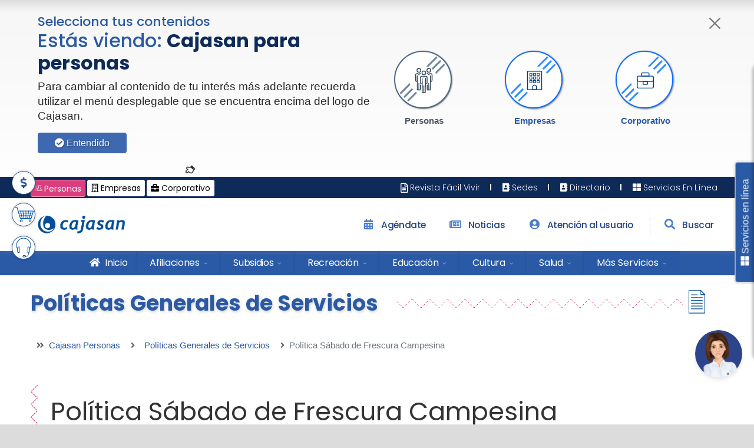

--- FILE ---
content_type: text/html; charset=UTF-8
request_url: https://cajasan.com/politicas-generales-de-servicios/politica-sabado-de-frescura-campesina
body_size: 45903
content:
<!DOCTYPE html><html lang="es-co" dir="ltr"><head><meta http-equiv="X-UA-Compatible" content="IE=edge"><meta name="viewport" content="width=device-width, initial-scale=1"><link rel="preconnect" href="https://fonts.gstatic.com/" crossorigin /><link rel="dns-prefetch" href="https://fonts.googleapis.com/" /><link rel="dns-prefetch" href="https://cdn.jsdelivr.net/" /><link rel="dns-prefetch" href="https://ajax.googleapis.com" /><link rel="preload" href="https://cdn.jsdelivr.net/npm/@fortawesome/fontawesome-free@5.15.4/webfonts/fa-regular-400.woff2" as="font" type="font/woff2" crossorigin /><link rel="preload" href="https://cdn.jsdelivr.net/npm/@fortawesome/fontawesome-free@5.15.4/webfonts/fa-solid-900.woff2" as="font" type="font/woff2" crossorigin /><link rel="prefetch" href="/images/logos/logo_horizontal.png" /><base href="https://cajasan.com/politicas-generales-de-servicios/politica-sabado-de-frescura-campesina" /><meta http-equiv="content-type" content="text/html; charset=utf-8" /><meta name="rights" content="CAJASAN" /><meta name="designer" content="www.ingeweb.co" /><meta name="twitter:card" content="summary" /><meta name="image" content="https://cajasan.com/images/logos/open-graph/cajasan-global.jpg" /><meta property="my:site_type" content="global" /><meta property="my:site_key" content="principal" /><meta property="my:site_name" content="Personas" /><meta property="og:locale" content="es_LA" /><meta property="og:type" content="article" /><meta property="og:title" content="Política Sábado de Frescura Campesina" /><meta property="og:description" content="Descubre los beneficios, servicios y programas de Cajasan para afiliados y sus familias en Santander. Bienestar, recreación, vivienda, educación y apoyo so..." /><meta property="og:url" content="https://cajasan.com/politicas-generales-de-servicios/politica-sabado-de-frescura-campesina" /><meta property="og:article:section" content="Politicas generales de servicios" /><meta property="og:article:published_time" content="2023-03-17T20:53:12-05:00" /><meta property="og:article:modified_time" content="2023-09-05T19:34:47-05:00" /><meta property="og:image" content="https://cajasan.com/images/logos/open-graph/cajasan-global.jpg" /><meta property="og:image" content="https://cajasan.com/images/logos/open-graph/cajasan-global-cuadrado.jpg" /><meta property="og:image:width" content="1200" /><meta property="og:image:width" content="400" /><meta property="og:image:height" content="630" /><meta property="og:image:height" content="400" /><meta property="og:image:alt" content="" /><meta property="og:image:alt" content="" /><meta property="og:image:secure_url" content="https://cajasan.com/images/logos/open-graph/cajasan-global.jpg" /><meta property="og:image:secure_url" content="https://cajasan.com/images/logos/open-graph/cajasan-global-cuadrado.jpg" /><meta property="og:site_name" content="Cajasan | Caja Santandereana de Subsidio Familiar - Cajasan Personas" /><meta name="description" content="Encuentra información para afiliados y para afiliarse. Conoce los beneficios y subsidios para ti y tu familia. Cajasan. Cada día más cerca para llegar más..." /><title>Política Sábado de Frescura Campesina - Cajasan Personas</title><link href="/templates/cajasan/images/favicon.ico" rel="shortcut icon" type="image/vnd.microsoft.icon" /><link href="/favicon.ico" rel="shortcut icon" type="image/vnd.microsoft.icon" /><link rel="stylesheet" type="text/css" href="/media/plg_jchoptimize/cache/css/068b9e00790fde5a9f724cec41e4f001.css" /><script>(function(c,l,a,r,i,t,y){c[a]=c[a]||function(){(c[a].q=c[a].q||[]).push(arguments)};t=l.createElement(r);t.async=1;t.src='//www.clarity.ms/tag/'+i+'?ref=joomla';y=l.getElementsByTagName(r)[0];y.parentNode.insertBefore(t,y);})(window,document,'clarity','script','v3vya55rzs');</script><link href="//fonts.googleapis.com/css?family=Open+Sans:300,regular,500,600,700,800,300italic,italic,500italic,600italic,700italic,800italic&amp;subset=latin" rel="stylesheet" type="text/css" /><link href="//fonts.googleapis.com/css?family=Poppins:100,100italic,200,200italic,300,300italic,regular,italic,500,500italic,600,600italic,700,700italic,800,800italic,900,900italic&amp;subset=latin" rel="stylesheet" type="text/css" /><link href="https://cdn.jsdelivr.net/npm/bootstrap@5.2.3/dist/css/bootstrap.min.css" rel="stylesheet" crossorigin="anonymous" type="text/css" /><link href="https://cdn.jsdelivr.net/npm/@fortawesome/fontawesome-free@5.15.4/css/all.min.css" rel="stylesheet" crossorigin="anonymous" type="text/css" /><link rel="stylesheet" type="text/css" href="/media/plg_jchoptimize/cache/css/0fe9476552d1f961939095d5ecf2866c.css" /><link href="https://cdn.jsdelivr.net/npm/@fortawesome/fontawesome-free@5.15.4/css/v4-shims.min.css" rel="stylesheet" crossorigin="anonymous" type="text/css" /><link rel="stylesheet" type="text/css" href="/media/plg_jchoptimize/cache/css/19d8698d13d99f070760bc731ed601f5.css" /><style type="text/css">body.site{background-color:#fff}@media (min-width:1280px){.container{max-width:1200px}}#sp-title .sp-page-title-wrapper span.page_title{font-size:36px;line-height:1.2;letter-spacing:0px}@media (min-width:768px) and (max-width:991px){#sp-title .sp-page-title-wrapper span.page_title{font-size:34px}}@media (max-width:767px){#sp-title .sp-page-title-wrapper span.page_title{font-size:32px}}.sp-page-title,.sp-page-title-no-img{height:170px;text-align:left;background-repeat:no-repeat;background-position:50% 50%;background-size:cover;background-attachment:fixed}#sp-title .sp-page-title-wrapper .page_subtitle{font-size:15px;line-height:1.3}#sp-top-bar{background-color:#08033f}#sp-header{background-color:#fff;color:#214684}#sp-header a{color:#ededed}#sp-header a:hover{color:#fff}#sp-footer{background-color:#214684;color:#fff}#sp-footer a{color:#fff}#sp-footer a:hover{color:#fafafa}#sp-footer-two{background-color:#fff}.offcanvas-menu{}.offcanvas-menu ul li a{color:}.offcanvas-menu .offcanvas-inner .search input.inputbox{border-color:}#sp-header .top-search-wrapper .icon-top-wrapper,#sp-header .top-search-wrapper .icon-top-wrapper>i:before,.sp-megamenu-wrapper>.sp-megamenu-parent>li>a,.sp-megamenu-wrapper #offcanvas-toggler,#sp-header .modal-login-wrapper span,#sp-header .ap-my-account i.pe-7s-user,#sp-header .ap-my-account .info-text,#sp-header .mod-languages,#sp-header .logo,#cart-menu,#cd-menu-trigger,.cd-cart,.cd-cart>i{height:90px;line-height:90px}.total_products{top:calc(90px / 2 - 22px)}#sp-header,.transparent-wrapper{height:90px}.transparent,.sticky-top{}#sp-header #sp-menu .sp-megamenu-parent>li>a,#sp-header #sp-menu .sp-megamenu-parent li .sp-dropdown>li>a,#sp-header .top-search-wrapper .icon-top-wrapper i,#sp-header #cd-menu-trigger i,#sp-header .cd-cart i,#sp-header .top-search-wrapper{}#sp-header #sp-menu .sp-dropdown .sp-dropdown-inner{}#sp-header #sp-menu .sp-dropdown .sp-dropdown-inner li.sp-menu-item>a,#sp-header #sp-menu .sp-dropdown .sp-dropdown-inner li.sp-menu-item.separator>a,#sp-header #sp-menu .sp-dropdown .sp-dropdown-inner li.sp-menu-item.separator>a:hover,#sp-header .sp-module-content ul li a,#sp-header .vm-menu .vm-title{}#slick-carousel-1481572542 .slick-slide{margin:0 15px}#slick-carousel-1481572542 .slick-list{margin:0 30}#slick-carousel-1481572542 .slick-prev,#slick-carousel-1481572542 .slick-next{margin-top:-20px}#slick-carousel-1481572542 .slick-dots li button:before{}#slick-carousel-1481572542 .slick-prev i.pe,#slick-carousel-1481572542 .slick-next i.pe{font-size:44px;color:}.djacc{margin:20px 20px}</style><script type="application/json" class="joomla-script-options new">{"csrf.token":"cf80a20748a8f8521d8ee1b939113a48","system.paths":{"root":"","base":""}}</script><link href="https://cajasan.com/politicas-generales-de-servicios/politica-sabado-de-frescura-campesina" rel="canonical" /><script src="https://ajax.googleapis.com/ajax/libs/jquery/3.6.4/jquery.min.js" type="text/javascript"></script><script type="application/javascript" src="/media/plg_jchoptimize/cache/js/5a752691ed2ff5a0ed4e030dbe191b2e.js"></script><script src="https://cdn.jsdelivr.net/npm/@popperjs/core@2.11.6/dist/umd/popper.min.js" crossorigin="anonymous" integrity="sha384-oBqDVmMz9ATKxIep9tiCxS/Z9fNfEXiDAYTujMAeBAsjFuCZSmKbSSUnQlmh/jp3" type="text/javascript"></script><script src="https://cdn.jsdelivr.net/npm/bootstrap@5.2.3/dist/js/bootstrap.min.js" crossorigin="anonymous" integrity="sha384-cuYeSxntonz0PPNlHhBs68uyIAVpIIOZZ5JqeqvYYIcEL727kskC66kF92t6Xl2V" type="text/javascript"></script><script type="application/javascript" src="/media/plg_jchoptimize/cache/js/c5212347f9de7560254d20713d256e0e.js"></script><script src="https://cdn.jsdelivr.net/npm/js-cookie@3.0.1/dist/js.cookie.min.js" crossorigin="anonymous" integrity="sha384-ETDm/j6COkRSUfVFsGNM5WYE4WjyRgfDhy4Pf4Fsc8eNw/eYEMqYZWuxTzMX6FBa" type="text/javascript"></script><script type="application/javascript" src="/media/plg_jchoptimize/cache/js/d97738ba73e604477442f150c099f823.js"></script><script type="text/javascript">jQuery(document).ready(function(){WfMediabox.init({"base":"\/","theme":"standard","width":"","height":"","lightbox":0,"shadowbox":0,"icons":1,"overlay":1,"overlay_opacity":0.8,"overlay_color":"#000000","transition_speed":500,"close":2,"scrolling":"fixed","labels":{"close":"Close","next":"Next","previous":"Previous","cancel":"Cancel","numbers":"{{numbers}}","numbers_count":"{{current}} of {{total}}","download":"Download"}});});var sp_preloader="0";var sp_offanimation="default";var stickyHeaderVar="0";jQuery(document).ready(function(){new Maximenuck('#maximenuck1200',{fxtransition:'linear',dureeIn:0,dureeOut:500,menuID:'maximenuck1200',testoverflow:'0',orientation:'horizontal',behavior:'mouseover',opentype:'open',fxdirection:'normal',directionoffset1:'30',directionoffset2:'30',showactivesubitems:'0',ismobile:0,menuposition:'0',effecttype:'dropdown',topfixedeffect:'1',topfixedoffset:'',clickclose:'0',closeclickoutside:'0',clicktoggler:'0',fxduration:500});});window.mssvars={orOperator:"o",andOperator:"y",notOperator:"no",searchUrl:"/component/miniteksmartsearch/search",showAutosuggest:"1",autosuggestUrl:"/component/miniteksmartsearch/?task=suggestions.suggest&format=json&tmpl=component&moduleid=1236"};Calendar._DN=["Domingo","Lunes","Martes","Mi\u00e9rcoles","Jueves","Viernes","S\u00e1bado","Domingo"];Calendar._SDN=["Dom","Lun","Mar","Mi\u00e9","Jue","Vie","S\u00e1b","Dom"];Calendar._FD=0;Calendar._MN=["Enero","Febrero","Marzo","Abril","May","Junio","Julio","Agosto","Septiembre","Octubre","Noviembre","Diciembre"];Calendar._SMN=["Ene","Feb","Mar","Abr","May","Jun","Jul","Ago","Sep","Oct","Nov","Dic"];Calendar._TT={"INFO":"Acerca del calendario","ABOUT":"DHTML Date\/Time Selector\n(c) dynarch.com 20022005 \/ Author: Mihai Bazon\nFor latest version visit: http:\/\/www.dynarch.com\/projects\/calendar\/\nDistributed under GNU LGPL. See http:\/\/gnu.org\/licenses\/lgpl.html for details.\n\nFecha de selecci\u00f3n: \n- Utilice los botones \u00ab y \u00bb para seleccionar el a\u00f1o\n-Utilizar los botones < y > para seleccionar el mes\n- Mantenga el bot\u00f3n del rat\u00f3n en cualquiera de los botones de arriba para hacer una selecci\u00f3n m\u00e1s r\u00e1pida.","ABOUT_TIME":"\n\nTime selection:\n Click on any of the time parts to increase it\n or Shiftclick to decrease it\n or click and drag for faster selection.","PREV_YEAR":"Seleccione esta opci\u00f3n para ir al a\u00f1o anterior. Seleccione y mantenga presionado para obtener una lista de a\u00f1os.","PREV_MONTH":"Seleccione esta opci\u00f3n para ir al mes anterior. Seleccione y mantenga presionado para obtener una lista de los meses.","GO_TODAY":"Ir a hoy","NEXT_MONTH":"Seleccione para ir al siguiente mes. Seleccione y mantenga presionado para ver una lista de los meses.","SEL_DATE":"Seleccione una fecha.","DRAG_TO_MOVE":"Arrastrar para mover.","PART_TODAY":" Hoy ","DAY_FIRST":"Mostrar %s primero","WEEKEND":"0,6","CLOSE":"Cerrar","TODAY":"Hoy","TIME_PART":"(Shift-) Seleccione o arrastre para cambiar el valor.","DEF_DATE_FORMAT":"%Y%m%d","TT_DATE_FORMAT":"%a, %e de %b","WK":"sem","TIME":"Hora:"};jQuery(document).ready(function($){function submitMssForm()
{var this_val=jQuery('#mss-search #q').val();if(typeof mss_ajax_request!=='undefined')
mss_ajax_request.abort();if((jQuery.trim(this_val)).length>0){this_val=encodeURIComponent(this_val);this_val=this_val.replace(/\%20/g,'\+');if(!jQuery('.mss-loader .spinner').length)
createSpinner();jQuery('.mss-loader').show();jQuery('.mss-search-bar .input-group-addon i.fa-search').hide();jQuery('.mss-clear-input').hide();var data=jQuery('#mss-search').serializeArray();mss_ajax_request=jQuery.ajax({type:'GET',url:"/component/miniteksmartsearch/search",data:data,success:function(data){jQuery('#mss-search-results').html(data);jQuery('.mss-loader').hide();jQuery('.mss-clear-input').show();jQuery('.mss-compact-module #mss-search-results').show();},error:function(e){}});}}
Calendar.setup({inputField:"filter_date1",ifFormat:"%Y-%m-%d",button:"filter_date1_img",align:"Tl",singleClick:false,firstDay:0,onSelect:function(e){var full_year=e.date.getFullYear();var month=('0'+(e.date.getMonth()+1)).slice(-2);var day=('0'+e.date.getDate()).slice(-2);var full_date=full_year+'-'+month+'-'+day;jQuery('#filter_date1').val(full_date);submitMssForm();}});});jQuery(document).ready(function($){function submitMssForm()
{var this_val=jQuery('#mss-search #q').val();if(typeof mss_ajax_request!=='undefined')
mss_ajax_request.abort();if((jQuery.trim(this_val)).length>0){this_val=encodeURIComponent(this_val);this_val=this_val.replace(/\%20/g,'\+');if(!jQuery('.mss-loader .spinner').length)
createSpinner();jQuery('.mss-loader').show();jQuery('.mss-search-bar .input-group-addon i.fa-search').hide();jQuery('.mss-clear-input').hide();var data=jQuery('#mss-search').serializeArray();mss_ajax_request=jQuery.ajax({type:'GET',url:"/component/miniteksmartsearch/search",data:data,success:function(data){jQuery('#mss-search-results').html(data);jQuery('.mss-loader').hide();jQuery('.mss-clear-input').show();jQuery('.mss-compact-module #mss-search-results').show();},error:function(e){}});}}
Calendar.setup({inputField:"filter_date2",ifFormat:"%Y-%m-%d",button:"filter_date2_img",align:"Tl",singleClick:false,firstDay:0,onSelect:function(e){var full_year=e.date.getFullYear();var month=('0'+(e.date.getMonth()+1)).slice(-2);var day=('0'+e.date.getDate()).slice(-2);var full_date=full_year+'-'+month+'-'+day;jQuery('#filter_date2').val(full_date);submitMssForm();}});});jQuery(function($){var $slick_carousel=jQuery("#slick-carousel-1481572542");jQuery(document).ready(function(){$slick_carousel.slick({lazyLoad:'ondemand',slidesToShow:6,slidesToScroll:1,nextArrow:'<span tabindex="0" role="button" aria-controls="slick-carousel-1481572542" aria-label="Siguiente" class="slick-next"><i class="pe pe-7s-angle-right"></i></span>',prevArrow:'<span tabindex="0" role="button" aria-controls="slick-carousel-1481572542" aria-label="Anterior" class="slick-prev"><i class="pe pe-7s-angle-left"></i></span>',autoplay:true,autoplaySpeed:7000,speed:700,adaptiveHeight:true,cssEase:'cubic-bezier(0.635, 0.010, 0.355, 1.000)',responsive:[{breakpoint:992,settings:{slidesToShow:4,slidesToScroll:4}},{breakpoint:768,settings:{slidesToShow:3,slidesToScroll:3}},{breakpoint:480,settings:{slidesToShow:2,slidesToScroll:2}}]});});});jQuery(document).ready(function(){new Maximenuck('#maximenuck1283',{fxtransition:'linear',dureeIn:0,dureeOut:500,menuID:'maximenuck1283',testoverflow:'0',orientation:'horizontal',behavior:'mouseover',opentype:'open',fxdirection:'normal',directionoffset1:'30',directionoffset2:'30',showactivesubitems:'0',ismobile:0,menuposition:'0',effecttype:'dropdown',topfixedeffect:'1',topfixedoffset:'15px',clickclose:'0',closeclickoutside:'0',clicktoggler:'0',fxduration:500});});new DJAccessibility({"yootheme":false,"position":"sticky","layout":"popup","align_position":"bottom left","align_mobile":false,"align_mobile_position":"bottom right","breakpoint":"767px","direction":"bottom left","space":"1","version":false})</script><script async src="https://www.googletagmanager.com/gtag/js?id=G-8721LGBSNN"></script><script>window.dataLayer=window.dataLayer||[];function gtag(){dataLayer.push(arguments);}
gtag('js',new Date());gtag('config','G-8721LGBSNN');</script><script src="https://cdn.jsdelivr.net/npm/tsparticles-confetti@2.12.0/tsparticles.confetti.bundle.min.js"></script><script>(function(c,l,a,r,i,t,y){c[a]=c[a]||function(){(c[a].q=c[a].q||[]).push(arguments)};t=l.createElement(r);t.async=1;t.src="https://www.clarity.ms/tag/"+i+"?ref=bwt";y=l.getElementsByTagName(r)[0];y.parentNode.insertBefore(t,y);})(window,document,"clarity","script","n8ccqyqmy1");</script><script src="https://analytics.ahrefs.com/analytics.js" data-key="xkDS6SvOT7Kmg+8UEdNSCA" async></script><script async src="https://www.googletagmanager.com/gtag/js?id=G-PTZ8X5NL1D"></script><script>window.dataLayer=window.dataLayer||[];function gtag(){dataLayer.push(arguments);}
gtag('js',new Date());gtag('config','G-PTZ8X5NL1D');</script><script type="text/javascript">(function($){$(window).load(function(){if(this._gat){tks=this._gat._getTrackers();ga_track=function(p){for(i=0;i<tks.length;i++){var n=tks[i]._getName()!==""?tks[i]._getName()+".":"";a=[];for(i2=0;i2<p.length;i2++){var b=i2===0?n+p[i2]:p[i2];a.push(b);}
_gaq.push(a);}};$('a').filter(function(){return this.href.match(/.*\.(zip|mp3*|mpe*g|pdf|docx*|pptx*|xlsx*|jpe*g|png|gif|tiff|rar*)(\?.*)?$/);}).click(function(e){ga_track(['_trackEvent','download','click',this.href]);});$('a[href^="mailto"]').click(function(e){ga_track(['_trackSocial','email','send',this.href]);});var loc=location.host.split('.');while(loc.length>2){loc.shift();}
loc=loc.join('.');var localURLs=[loc,'https://cajasan.com/'];$('a[href^="http"]').filter(function(){for(var i=0;i<localURLs.length;i++){if(this.href.indexOf(localURLs[i])==-1)return this.href;}}).click(function(e){ga_track(['_trackEvent','outbound','click',this.href]);});}});})(jQuery);</script><script type="text/javascript">var _gaq=_gaq||[];_gaq.push(['_setAccount','G-PTZ8X5NL1D'],['_setCustomVar',1,'author','IngeWeb - Soporte Técnico',3],['_setCustomVar',2,'categories','Politicas generales de servicios',3],['_setCustomVar',3,'year','2023',3],['_trackPageview']);(function(){var ga=document.createElement('script');ga.type='text/javascript';ga.async=true;ga.src=('https:'==document.location.protocol?'https://':'http://')+'stats.g.doubleclick.net/dc.js';var s=document.getElementsByTagName('script')[0];s.parentNode.insertBefore(ga,s);})();</script></head><body class="pb-3 site com-content view-article layout-cajasandocumentos no-task itemid-2399 es-co ltr site-principal layout-fluid site-principal off-canvas-menu-init"><section class="djacc djacc-container djacc-popup djacc--hidden djacc--light djacc--sticky djacc--bottom-left"><button class="djacc__openbtn djacc__openbtn--default" aria-label="Abrir Herramientas de Accesibilidad" title="Abrir Herramientas de Accesibilidad"><svg xmlns="http://www.w3.org/2000/svg" width="48" height="48" viewBox="0 0 48 48"><path d="M1480.443,27.01l-3.891-7.51-3.89,7.51a1,1,0,0,1-.89.54,1.073,1.073,0,0,1-.46-.11,1,1,0,0,1-.43-1.35l4.67-9V10.21l-8.81-2.34a1,1,0,1,1,.51-1.93l9.3,2.47,9.3-2.47a1,1,0,0,1,.509,1.93l-8.81,2.34V17.09l4.66,9a1,1,0,1,1-1.769.92ZM1473.583,3a3,3,0,1,1,3,3A3,3,0,0,1,1473.583,3Zm2,0a1,1,0,1,0,1-1A1,1,0,0,0,1475.583,3Z" transform="translate(-1453 10.217)" fill="#fff"/></svg></button><div class="djacc__panel"><div class="djacc__header"><p class="djacc__title">Herramientas de Accesibilidad</p><button class="djacc__reset" aria-label="Reiniciar" title="Reiniciar"><svg xmlns="http://www.w3.org/2000/svg" width="18" height="18" viewBox="0 0 18 18"><path d="M9,18a.75.75,0,0,1,0-1.5,7.5,7.5,0,1,0,0-15A7.531,7.531,0,0,0,2.507,5.25H3.75a.75.75,0,0,1,0,1.5h-3A.75.75,0,0,1,0,6V3A.75.75,0,0,1,1.5,3V4.019A9.089,9.089,0,0,1,2.636,2.636,9,9,0,0,1,15.364,15.365,8.94,8.94,0,0,1,9,18Z" fill="#fff"/></svg></button><button class="djacc__close" aria-label="Cerrar Herramientas de Accesibilidad" title="Cerrar Herramientas de Accesibilidad"><svg xmlns="http://www.w3.org/2000/svg" width="14.828" height="14.828" viewBox="0 0 14.828 14.828"><g transform="translate(-1842.883 -1004.883)"><line x2="12" y2="12" transform="translate(1844.297 1006.297)" fill="none" stroke="#fff" stroke-linecap="round" stroke-width="2"/><line x1="12" y2="12" transform="translate(1844.297 1006.297)" fill="none" stroke="#fff" stroke-linecap="round" stroke-width="2"/></g></svg></button></div><ul class="djacc__list"><li class="djacc__item djacc__item--contrast"><button class="djacc__btn djacc__btn--invert-colors" title="Colores invertidos"><svg xmlns="http://www.w3.org/2000/svg" width="24" height="24" viewBox="0 0 24 24"><g fill="none" stroke="#fff" stroke-width="2"><circle cx="12" cy="12" r="12" stroke="none"/><circle cx="12" cy="12" r="11" fill="none"/></g><path d="M0,12A12,12,0,0,1,12,0V24A12,12,0,0,1,0,12Z" fill="#fff"/></svg><span class="djacc_btn-label">Colores invertidos</span></button></li><li class="djacc__item djacc__item--contrast"><button class="djacc__btn djacc__btn--monochrome" title="Monocromo"><svg xmlns="http://www.w3.org/2000/svg" width="24" height="24" viewBox="0 0 24 24"><g fill="none" stroke="#fff" stroke-width="2"><circle cx="12" cy="12" r="12" stroke="none"/><circle cx="12" cy="12" r="11" fill="none"/></g><line y2="21" transform="translate(12 1.5)" fill="none" stroke="#fff" stroke-linecap="round" stroke-width="2"/><path d="M5.853,7.267a12.041,12.041,0,0,1,1.625-1.2l6.3,6.3v2.829Z" transform="translate(-0.778 -4.278)" fill="#fff"/><path d="M3.2,6.333A12.006,12.006,0,0,1,4.314,4.622l9.464,9.464v2.829Z" transform="translate(-0.778)" fill="#fff"/><path d="M1.823,10.959a11.953,11.953,0,0,1,.45-2.378l11.506,11.5v2.829Z" transform="translate(-0.778)" fill="#fff"/></svg><span class="djacc_btn-label">Monocromo</span></button></li><li class="djacc__item djacc__item--contrast"><button class="djacc__btn djacc__btn--dark-contrast" title="Contraste oscuro"><svg xmlns="http://www.w3.org/2000/svg" width="24" height="24" viewBox="0 0 24 24"><path d="M12,27A12,12,0,0,1,9.638,3.232a10,10,0,0,0,14.13,14.13A12,12,0,0,1,12,27Z" transform="translate(0 -3.232)" fill="#fff"/></svg><span class="djacc_btn-label">Contraste oscuro</span></button></li><li class="djacc__item djacc__item--contrast"><button class="djacc__btn djacc__btn--light-contrast" title="Contraste claro"><svg xmlns="http://www.w3.org/2000/svg" width="24" height="24" viewBox="0 0 32 32"><g transform="translate(7 7)" fill="none" stroke="#fff" stroke-width="2"><circle cx="9" cy="9" r="9" stroke="none"/><circle cx="9" cy="9" r="8" fill="none"/></g><rect width="2" height="5" rx="1" transform="translate(15)" fill="#fff"/><rect width="2" height="5" rx="1" transform="translate(26.607 3.979) rotate(45)" fill="#fff"/><rect width="2" height="5" rx="1" transform="translate(32 15) rotate(90)" fill="#fff"/><rect width="2" height="5" rx="1" transform="translate(28.021 26.607) rotate(135)" fill="#fff"/><rect width="2" height="5" rx="1" transform="translate(15 27)" fill="#fff"/><rect width="2" height="5" rx="1" transform="translate(7.515 23.071) rotate(45)" fill="#fff"/><rect width="2" height="5" rx="1" transform="translate(5 15) rotate(90)" fill="#fff"/><rect width="2" height="5" rx="1" transform="translate(8.929 7.515) rotate(135)" fill="#fff"/></svg><span class="djacc_btn-label">Contraste claro</span></button></li><li class="djacc__item djacc__item--contrast"><button class="djacc__btn djacc__btn--low-saturation" title="Baja saturación"><svg xmlns="http://www.w3.org/2000/svg" width="24" height="24" viewBox="0 0 24 24"><g fill="none" stroke="#fff" stroke-width="2"><circle cx="12" cy="12" r="12" stroke="none"/><circle cx="12" cy="12" r="11" fill="none"/></g><path d="M0,12A12,12,0,0,1,6,1.6V22.394A12,12,0,0,1,0,12Z" transform="translate(0 24) rotate(-90)" fill="#fff"/></svg><span class="djacc_btn-label">Baja saturación</span></button></li><li class="djacc__item djacc__item--contrast"><button class="djacc__btn djacc__btn--high-saturation" title="Alta saturación"><svg xmlns="http://www.w3.org/2000/svg" width="24" height="24" viewBox="0 0 24 24"><g fill="none" stroke="#fff" stroke-width="2"><circle cx="12" cy="12" r="12" stroke="none"/><circle cx="12" cy="12" r="11" fill="none"/></g><path d="M0,12A12.006,12.006,0,0,1,17,1.088V22.911A12.006,12.006,0,0,1,0,12Z" transform="translate(0 24) rotate(-90)" fill="#fff"/></svg><span class="djacc_btn-label">Alta saturación</span></button></li><li class="djacc__item"><button class="djacc__btn djacc__btn--highlight-links" title="Enlaces destacados"><svg xmlns="http://www.w3.org/2000/svg" width="24" height="24" viewBox="0 0 24 24"><rect width="24" height="24" fill="none"/><path d="M3.535,21.92a5.005,5.005,0,0,1,0-7.071L6.364,12.02a1,1,0,0,1,1.415,1.413L4.95,16.263a3,3,0,0,0,4.243,4.243l2.828-2.828h0a1,1,0,1,1,1.414,1.415L10.607,21.92a5,5,0,0,1-7.072,0Zm2.829-2.828a1,1,0,0,1,0-1.415L17.678,6.364a1,1,0,1,1,1.415,1.414L7.779,19.092a1,1,0,0,1-1.415,0Zm11.314-5.657a1,1,0,0,1,0-1.413l2.829-2.829A3,3,0,1,0,16.263,4.95L13.436,7.777h0a1,1,0,0,1-1.414-1.414l2.828-2.829a5,5,0,1,1,7.071,7.071l-2.828,2.828a1,1,0,0,1-1.415,0Z" transform="translate(-0.728 -0.728)" fill="#fff"/></svg><span class="djacc_btn-label">Enlaces destacados</span></button></li><li class="djacc__item"><button class="djacc__btn djacc__btn--highlight-titles" title="Títulos destacados"><svg xmlns="http://www.w3.org/2000/svg" width="24" height="24" viewBox="0 0 24 24"><rect width="2" height="14" rx="1" transform="translate(5 5)" fill="#fff"/><rect width="2" height="14" rx="1" transform="translate(10 5)" fill="#fff"/><rect width="2" height="14" rx="1" transform="translate(17 5)" fill="#fff"/><rect width="2" height="7" rx="1" transform="translate(12 11) rotate(90)" fill="#fff"/><rect width="2" height="5" rx="1" transform="translate(19 5) rotate(90)" fill="#fff"/><g fill="none" stroke="#fff" stroke-width="2"><rect width="24" height="24" rx="4" stroke="none"/><rect x="1" y="1" width="22" height="22" rx="3" fill="none"/></g></svg><span class="djacc_btn-label">Títulos destacados</span></button></li><li class="djacc__item"><button class="djacc__btn djacc__btn--screen-reader" title="Lector de pantalla"><svg xmlns="http://www.w3.org/2000/svg" width="24" height="24" viewBox="0 0 24 24"><g fill="none" stroke="#fff" stroke-width="2"><circle cx="12" cy="12" r="12" stroke="none"/><circle cx="12" cy="12" r="11" fill="none"/></g><path d="M2907.964,170h1.91l1.369-2.584,2.951,8.363,2.5-11.585L2919,170h2.132" transform="translate(-2902.548 -158)" fill="none" stroke="#fff" stroke-linecap="round" stroke-linejoin="round" stroke-width="2"/></svg><span class="djacc_btn-label">Lector de pantalla</span></button></li><li class="djacc__item"><button class="djacc__btn djacc__btn--read-mode" title="Modo de lectura"><svg xmlns="http://www.w3.org/2000/svg" width="24" height="24" viewBox="0 0 24 24"><g fill="none" stroke="#fff" stroke-width="2"><rect width="24" height="24" rx="4" stroke="none"/><rect x="1" y="1" width="22" height="22" rx="3" fill="none"/></g><rect width="14" height="2" rx="1" transform="translate(5 7)" fill="#fff"/><rect width="14" height="2" rx="1" transform="translate(5 11)" fill="#fff"/><rect width="7" height="2" rx="1" transform="translate(5 15)" fill="#fff"/></svg><span class="djacc_btn-label">Modo de lectura</span></button></li><li class="djacc__item djacc__item--full"><span class=" djacc__arrows djacc__arrows--zoom"><span class="djacc__label align-content-md-center">Escalamiento de contenido</span><span class="djacc__bar d-none"></span><span class="djacc__size d-none">100<span class="djacc__percent">%</span></span><button onClick="jQuery('#modal-aviso-zoom').modal('toggle');jQuery('.djacc__close').click();" class="btn m-3 sppb-btn-default sppb-btn-outline sppb-btn-xs" title="¿Cómo aumentar o disminuir el zoom?" aria-label="Botón para saber ¿Cómo aumentar o disminuir el zoom?" ><i class="fa fa-question-circle"></i></button><button class="d-none djacc__dec" aria-label="Disminuir el tamaño del contenido" title="Disminuir el tamaño del contenido"><svg xmlns="http://www.w3.org/2000/svg" width="10" height="2" viewBox="0 0 10 2"><g transform="translate(1 1)"><line x1="8" fill="none" stroke="#fff" stroke-linecap="round" stroke-width="2"/></g></svg></button><button class="d-none djacc__inc" aria-label="Aumentar el tamaño del contenido" title="Aumentar el tamaño del contenido"><svg xmlns="http://www.w3.org/2000/svg" width="10" height="10" viewBox="0 0 10 10"><g transform="translate(1 1)"><line y2="8" transform="translate(4)" fill="none" stroke="#fff" stroke-linecap="round" stroke-width="2"/><line x1="8" transform="translate(0 4)" fill="none" stroke="#fff" stroke-linecap="round" stroke-width="2"/></g></svg></button></span></li><li class="djacc__item djacc__item--full"><span class="my-value-zoom djacc__arrows djacc__arrows--font-size"><span class="djacc__label">Tamaño de fuente</span><span class="djacc__bar"></span><span class="djacc__size">100<span class="djacc__percent">%</span></span><button id="my_zoom_dec" class="djacc__dec" aria-label="Disminuir el tamaño de la fuente" title="Disminuir el tamaño de la fuente"><svg xmlns="http://www.w3.org/2000/svg" width="10" height="2" viewBox="0 0 10 2"><g transform="translate(1 1)"><line x1="8" fill="none" stroke="#fff" stroke-linecap="round" stroke-width="2"/></g></svg></button><button id="my_zoom_inc" class="djacc__inc" aria-label="Aumentar el tamaño de la fuente" title="Aumentar el tamaño de la fuente"><svg xmlns="http://www.w3.org/2000/svg" width="10" height="10" viewBox="0 0 10 10"><g transform="translate(1 1)"><line y2="8" transform="translate(4)" fill="none" stroke="#fff" stroke-linecap="round" stroke-width="2"/><line x1="8" transform="translate(0 4)" fill="none" stroke="#fff" stroke-linecap="round" stroke-width="2"/></g></svg></button></span></li><li class="djacc__item djacc__item--full"><span class="djacc__arrows djacc__arrows--line-height"><span class="djacc__label">Altura de la línea</span><span class="djacc__bar"></span><span class="djacc__size">100<span class="djacc__percent">%</span></span><button class="djacc__dec" aria-label="Disminuir la altura de la línea" title="Disminuir la altura de la línea"><svg xmlns="http://www.w3.org/2000/svg" width="10" height="2" viewBox="0 0 10 2"><g transform="translate(1 1)"><line x1="8" fill="none" stroke="#fff" stroke-linecap="round" stroke-width="2"/></g></svg></button><button class="djacc__inc" aria-label="Aumentar la altura de la línea" title="Aumentar la altura de la línea"><svg xmlns="http://www.w3.org/2000/svg" width="10" height="10" viewBox="0 0 10 10"><g transform="translate(1 1)"><line y2="8" transform="translate(4)" fill="none" stroke="#fff" stroke-linecap="round" stroke-width="2"/><line x1="8" transform="translate(0 4)" fill="none" stroke="#fff" stroke-linecap="round" stroke-width="2"/></g></svg></button></span></li><li class="djacc__item djacc__item--full"><span class="djacc__arrows djacc__arrows--letter-spacing"><span class="djacc__label">Espaciado de letras</span><span class="djacc__bar"></span><span class="djacc__size">100<span class="djacc__percent">%</span></span><button class="djacc__dec" aria-label="Disminuir el espacio de letras" title="Disminuir el espacio de letras"><svg xmlns="http://www.w3.org/2000/svg" width="10" height="2" viewBox="0 0 10 2"><g transform="translate(1 1)"><line x1="8" fill="none" stroke="#fff" stroke-linecap="round" stroke-width="2"/></g></svg></button><button class="djacc__inc" aria-label="Aumentar el espacio de letras" title="Aumentar el espacio de letras"><svg xmlns="http://www.w3.org/2000/svg" width="10" height="10" viewBox="0 0 10 10"><g transform="translate(1 1)"><line y2="8" transform="translate(4)" fill="none" stroke="#fff" stroke-linecap="round" stroke-width="2"/><line x1="8" transform="translate(0 4)" fill="none" stroke="#fff" stroke-linecap="round" stroke-width="2"/></g></svg></button></span></li></ul></div></section><div class="body-wrapper off-canvas-menu-wrap"><section id="sp-my-welcome" class="my-welcome-section"><div class="container"><div class="row"><div class="sp-module mod-welcome"><div class="sp-module-content"><script>var my_welcome_mostrado=parseInt(Cookies.get('my-welcome-mostrado'))||0;var my_welcome_cerrado=parseInt(Cookies.get('my-welcome-cerrado'))||0;var my_welcome_last_site=Cookies.get('my-welcome-last-site','principal');var allowedValues=["empresas","corporativo","principal"];if(!allowedValues.includes(my_welcome_last_site)){my_welcome_last_site='principal';}
var my_welcome_referrer_is_external=!document.referrer.includes('cajasan.com');var my_welcome_this_is_home='0';var my_welcome_mostrar_last_site_remainder=my_welcome_this_is_home&&my_welcome_referrer_is_external&&my_welcome_last_site&&my_welcome_last_site!='principal';</script><div id="my-welcome-wrapper-1142" class="collapse my-welcome-wrapper my-welcome-wrapper- mod-welcome"><div id="my-welcome-alert-1142" class="container position-relative mt-4 mb-4"><div class="row align-items-center"><div class="col-12 col-md-6 col-lg-5 col-xl-6"><button type="button" class="btn-close position-absolute top-0 end-0" aria-label="Cerrar" data-ga-click="welcomecerrar" data-bs-toggle="collapse" data-toggle="tooltip" data-bs-placement="left" data-bs-original-title="Cerrar" data-bs-target="#my-welcome-wrapper-1142" aria-expanded="false" aria-controls="my-welcome-wrapper-1142"></button><span role="heading" aria-label="Selecciona tus contenidos" class="mb-0 h6">Selecciona tus contenidos</span><span role="contentinfo" aria-label="Est&aacute;s viendo: Cajasan para personas" class="mb-2 mt-0 h4">Est&aacute;s viendo: <strong>Cajasan para personas</strong></span><p>Para cambiar al contenido de tu interés más adelante recuerda utilizar el menú desplegable que se encuentra encima del logo de Cajasan.</p><div class="text-right mb-3"><button type="button" class="btn btn-secondary" data-ga-click="welcomecerrar" data-bs-toggle="collapse" data-bs-target="#my-welcome-wrapper-1142" aria-expanded="false" aria-controls="my-welcome-wrapper-1142"><i class="fa fa-check-circle"></i> Entendido</button></div><i aria-hidden="true" class="fa fa-hand-o-down position-absolute bottom-0 start-0" id="my-welcome-pointer-icon"></i></div><div class="col-12 col-md-6 col-lg-7 col-xl-6"><nav id="my-welcome-nav-1142" class="mt-md-3 mb-3 container text-center my-welcome-nav mod-welcome"><div class="row align-items-center"><div class="col-4 col-xs-4 col-sm-4 col-md-4 col-lg-4 text-center my-subsite-item my-subsite-item-principal active current"><a arial-label="Cambiar a: Cajasan para personas"role="button" data-ga-click="welcomesubsite" role="button" aria-disabled="true" disabled class="my-subsite-link my-scale-transform mt-3 mb-3" href="#" title="Aquí encontrarás la información sobre los servicios de salud, educación, recreación, vivienda y créditos, el acceso directo a las últimas noticias, eventos destacados, opciones de afiliación y consulta rápida de beneficios."><span class="my-subsite-icon-link" ><i class='my-icon-round cajasan-icon-mens my-welcome-icon'></i></span><span class="my-subsite-text-link" href="https://cajasan.com" title="Cajasan para personas"> Personas </span></a></div><div class="col-4 col-xs-4 col-sm-4 col-md-4 col-lg-4 text-center my-subsite-item my-subsite-item-empresas "><a arial-label="Cambiar a: Cajasan para empresas"role="button" data-ga-click="welcomesubsite" class="my-subsite-link my-scale-transform mt-3 mb-3" href="https://cajasan.com/empresas/politicas-generales-de-servicios" title="Aquí las empresas encontrarán información sobre la gestión y bienestar de sus empleados con los programas de bienestar laboral y capacitación para empleados."><span class="my-subsite-icon-link" ><i class='my-icon-round cajasan-icon-building my-welcome-icon'></i></span><span class="my-subsite-text-link" href="https://cajasan.com/empresas/politicas-generales-de-servicios" title="Cajasan para empresas"> Empresas </span></a></div><div class="col-4 col-xs-4 col-sm-4 col-md-4 col-lg-4 text-center my-subsite-item my-subsite-item-corporativo "><a arial-label="Cambiar a: Cajasan corporativo"role="button" data-ga-click="welcomesubsite" class="my-subsite-link my-scale-transform mt-3 mb-3" href="https://cajasan.com/corporativo/politicas-generales-de-servicios" title="Aquí encontrarás información sobre la responsabilidad y el compromiso de Cajasan con la comunidad y sus afiliados."><span class="my-subsite-icon-link" ><i class='my-icon-round cajasan-icon-portfolio my-welcome-icon'></i></span><span class="my-subsite-text-link" href="https://cajasan.com/corporativo/politicas-generales-de-servicios" title="Cajasan corporativo"> Corporativo </span></a></div></div></nav></div></div></div><div id="my-welcome-last-site-alert-1142" class="container position-relative mt-4 mb-4 d-none"><div class="row align-items-center"><div class="col-12 col-md-6 col-lg-5 col-xl-6"><button type="button" class="btn-close position-absolute top-0 end-0" aria-label="Cerrar" data-ga-click="welcomecerrar" data-bs-toggle="collapse" data-toggle="tooltip" data-bs-placement="left" data-bs-original-title="Cerrar" data-bs-target="#my-welcome-wrapper-1142" aria-expanded="false" aria-controls="my-welcome-wrapper-1142"></button><span role="heading" class="mb-0 h6">Has cambiado de sitio</span><span role="contentinfo" class="mb-0 mt-0 h5">Estuviste en: <strong id="my-welcome-last-site-text">Cargando...</strong></span><span role="contentinfo" class="mb-2 mt-0h h5">Ahora est&aacute;s viendo: <strong>Cajasan para personas</strong></span><p class="text-small text-muted">Para una mejor experiencia recordamos el último sitio de Cajasan que viste en este navegador.<i class="fa fa-question-circle" aria-label="Este sitio utiliza cookies para recordar esta preferencia de navegación" title="Este sitio utiliza cookies para recordar esta preferencia de navegación"></i></p></div><div class="col-12 col-md-6 col-lg-7 col-xl-6"><div class="text-right mb-3"><a id="my-welcome-regresar-sitio-anterior-1142" type="button" class="btn btn-info my-welcome-regresar-sitio-anterior" aria-label="Regresar al sitio anterior" href="#"><i aria-hidden="true" class="far fa-arrow-alt-circle-left"></i> <span>Regresar al sitio anterior</span></a><button type="button" class="btn btn-secondary" data-ga-click="welcome-cerrar-regresar-sitio-anterior" data-bs-toggle="collapse" data-bs-target="#my-welcome-wrapper-1142" aria-controls="my-welcome-wrapper-1142"><i aria-hidden="true" class="fa fa-check-circle"></i> Ignorar</button></div></div></div></div></div><script>if(my_welcome_mostrar_last_site_remainder){jQuery('#my-welcome-last-site-alert-1142').removeClass('d-none');jQuery('#my-welcome-alert-1142').addClass('d-none');}
jQuery(document).ready(function(){jQuery('#my-welcome-regresar-sitio-anterior-1142 span').text('Regresar a '+jQuery('#my-multisitesmenu-site-'+my_welcome_last_site).attr('data-my-site-title'));jQuery('#my-welcome-last-site-text').text(jQuery('#my-multisitesmenu-site-'+my_welcome_last_site).attr('data-my-site-title'));jQuery('#my-welcome-regresar-sitio-anterior-1142').attr('href',jQuery('#my-multisitesmenu-site-'+my_welcome_last_site).attr('data-my-site-home'));});Cookies.set('my-welcome-last-site','principal',{path:'/',expires:100,domain:'cajasan.com'});var my_mostrar_welcome=true;var my_forzar_welcome=false;if(my_welcome_mostrado>21)my_mostrar_welcome=false;var myCollapsible=document.getElementById('my-welcome-wrapper-1142');if(my_forzar_welcome||my_welcome_mostrar_last_site_remainder||(my_mostrar_welcome&&Cookies.get('my-welcome-no-mostrar')!="1")){jQuery(document).ready(function(){jQuery("#my-welcome-wrapper-1142").collapse('show')});jQuery("#sp-my-welcome").addClass('isshown');Cookies.set('my-welcome-mostrado',my_welcome_mostrado,{path:'/',expires:45,domain:'cajasan.com'});if(my_welcome_cerrado<2&&my_welcome_mostrado<=2)setTimeout(function(){jQuery('#my-welcome-pointer-icon').show();setTimeout(function(){jQuery('#my-welcome-pointer-icon').hide();},14000);},600);}
function set_my_welcome_cookie(){my_welcome_cerrado=my_welcome_cerrado+3;Cookies.set('my-welcome-cerrado',my_welcome_cerrado,{path:'/',expires:1,domain:'cajasan.com'});if(my_welcome_cerrado>2){Cookies.set('my-welcome-no-mostrar','1',{path:'/',expires:100,domain:'cajasan.com'});}
else if(my_welcome_cerrado>1){Cookies.set('my-welcome-no-mostrar','1',{path:'/',expires:3,domain:'cajasan.com'});}}
jQuery('#my-welcome-wrapper-1142 .my-subsite-link').click(function(){my_welcome_cerrado=my_welcome_cerrado-2;set_my_welcome_cookie();});myCollapsible.addEventListener('hide.bs.collapse',function(){jQuery("#sp-my-welcome").removeClass('isshown');set_my_welcome_cookie();});</script></div></div></div></div></section><a aria-hidden="false" title="Desplazarse hasta el contenido principal" class="d-none skip-to-content-link" href="#sp-component">Saltar e ir al contenido</a><div class="body-innerwrapper body_innerwrapper_overflow"><section id="sp-top-bar" class=" gx-0 px-0 mx-0"><div class="container"><div class="row"><div id="sp-top1" class="col-12 col-md-12 col-lg-5 "><div class="sp-column mobile-centered"><nav class=""><a id="my-multisitesmenu-site-principal" data-toggle="tooltip" data-bs-placement="bottom" data-bs-original-title=" Usted se encuentra en Cajasan Personas" aria-label="Cambiar a: Cajasan Personas" data-my-site-title="Cajasan Personas" data-my-site-home="https://cajasan.com" data-ga-click="selectsubsite" class="sppb-btn sppb-btn-default sppb-btn-sm my-btn-site current sppb-btn-danger my-btn-onlyread" href="https://cajasan.com"><i aria-hidden="true" class="pe-7s-users"></i> Personas</a><a id="my-multisitesmenu-site-empresas" data-toggle="tooltip" data-bs-placement="bottom" data-bs-original-title=" Cambiar a: Cajasan Empresas" aria-label="Cambiar a: Cajasan Empresas" data-my-site-title="Cajasan Empresas" data-my-site-home="https://cajasan.com/empresas" data-ga-click="selectsubsite" class="sppb-btn sppb-btn-default sppb-btn-sm my-btn-site " href="https://cajasan.com/empresas/politicas-generales-de-servicios"><i aria-hidden="true" class="fa fa-building-o"></i> Empresas</a><a id="my-multisitesmenu-site-corporativo" data-toggle="tooltip" data-bs-placement="bottom" data-bs-original-title=" Cambiar a: Cajasan Corporativo" aria-label="Cambiar a: Cajasan Corporativo" data-my-site-title="Cajasan Corporativo" data-my-site-home="https://cajasan.com/corporativo" data-ga-click="selectsubsite" class="sppb-btn sppb-btn-default sppb-btn-sm my-btn-site " href="https://cajasan.com/corporativo/politicas-generales-de-servicios"><i aria-hidden="true" class="fa fa-briefcase"></i> Corporativo</a></nav></div></div><div id="sp-top2" class="col-12 col-md-7 col-lg-7 "><div class="sp-column mobile-centered float-end"><ul class="mod-menu mod-list nav mod-menu-toolbar text-small float-right text-right"><li class="nav-item item-1745 parent text-truncate"><a href="/revista-facil-vivir" title="Revista Fácil Vivir" target="_blank" rel="noopener noreferrer" aria-label="Abrir en nueva ventana: Revista Fácil Vivir" data-ga-click="revista-menu-superior"> <i class="fa fa-file-text-o"></i> Revista Fácil Vivir</a></li><li class="nav-item item-2945 parent text-truncate"><a href="/sedes" title="Sedes" data-ga-click="sedes-menu-superior"> <i class="fa fa-address-book"></i> Sedes</a></li><li class="nav-item item-412 parent text-truncate"><a href="/sedes" title="Directorio Telefónico"> <i class="fa fa-address-book"></i> Directorio</a></li><li class="nav-item item-1746 parent text-truncate"><a href="https://serviciosenlinea.cajasan.com/" title="Servicios En Línea" target="_blank" rel="noopener noreferrer" aria-label="Abrir en nueva ventana: Servicios En Línea" data-ga-click="en-linea-menu-superior"> <i class="fa fa-th-large"></i> Servicios En Línea</a></li></ul></div></div></div></div></section><header id="sp-header"><div class="container"><div class="row"><div id="sp-logo" class="col-12 col-md-12 col-lg-2 "><div class="sp-column"><a class="logo p-0" href="/"><img class="sp-default-logo d-none d-md-block" src="/images/logos/logo_horizontal.png" srcset="/images/logos/logo_horizontal.png 2x" alt="Cajasan - Caja de compensación familiar en Santander "><img class="sp-default-logo d-block d-sm-block d-md-none" src="/images/logos/logo_horizontal.png" alt="Cajasan - Caja de compensación familiar en Santander "></a></div></div><div id="sp-menu-header" class="col-12 col-md-12 col-lg-10 "><div class="sp-column align-items-center d-flex justify-content-end"><ul class="mod-menu mod-menu-myheaderwithsearch mod-list nav d-lg-flex sp-contact-info sp-megamenu-parent mod-menu-accesos-header"><li class="nav-item item-1578 parent"><a href="/agendate" title="Ir a la lista de eventos" data-ga-click="agendate-menu-header"> <i class="fa fa-calendar"></i> Agéndate</a></li><li class="nav-item item-1580"><a href="/noticias" title="Noticias" data-ga-click="noticias-menu-header"> <i class="fa fa-newspaper-o"></i> Noticias</a></li><li class="nav-item item-2365"><a href="/gestion-al-cliente" title="Atención al usuario" data-ga-click="atencion-menu-header"> <i class="fa fa-user-circle"></i> Atención al usuario</a></li><li class="nav-item item-mysearch parent"><a class="my-btn-buscador my-btn-buscador-nav-item" data-bs-toggle="modal" data-bs-target="#modal-full-search" href="#modal-full-search"><i class="fa fa-search"></i> <span class="my-option-help-text">Buscar</span></a></li><script type="text/javascript">jQuery(document).ready(function(){if(!jQuery('#modal-full-search').length){jQuery('.my-btn-buscador.my-btn-buscador-nav-item').addClass('disabled').attr("disabled",true);jQuery('ul.mod-menu-myheaderwithsearch li.item-mysearch').addClass('d-none');}});</script></ul></div></div></div></div></header><section id="sp-main-menu"><div class="container"><div class="row"><div id="sp-menu" class="col-12 col-md-12 col-lg-12 "><div class="sp-column"><nav class="sp-megamenu-wrapper"><a id="offcanvas-toggler" class="d-block d-lg-none" href="#" aria-label="Menu"><i class="fas fa-bars" aria-hidden="true" title="Menu"></i></a><ul class="sp-megamenu-parent menu-fade-down-fade-up d-none d-lg-flex"><li class="sp-menu-item"><a class="my-item-home" href="/" ><i class="fa fa-home"></i> Inicio</a></li><li class="sp-menu-item sp-has-child"><a href="/afiliaciones" >Afiliaciones</a><div class="sp-dropdown sp-dropdown-main sp-dropdown-mega sp-menu-full container" style=""><div class="sp-dropdown-inner"><div class="row"><div class="col-sm-3"><ul class="sp-mega-group"><li class="sp-menu-item sp-has-child"><a class="sp-group-title" href="/afiliaciones" >Afiliaciones</a><ul class="sp-mega-group-child sp-dropdown-items"><li class="sp-menu-item"><a href="/afiliaciones" >Todo Sobre Afiliaciones</a></li><li class="sp-menu-item"><a href="/afiliaciones/afiliaciones-independiente" >Como Independiente</a></li><li class="sp-menu-item"><a href="/afiliaciones/afiliaciones-personas-pensionado" >Como Pensionado</a></li><li class="sp-menu-item"><a href="/afiliaciones/grupo-familiar" >Afiliaciones a Grupo Familiar</a></li><li class="sp-menu-item"><a class="my-hide-global" href="/afiliaciones/contacto-afiliaciones-personas" >Contacto personas</a></li><li class="sp-menu-item"><a href="/empresas/afiliaciones" ><i class="fa fa-external-link"></i> Afiliaciones Para Empresas y/o Servicio Doméstico</a></li></ul></li></ul></div><div class="col-sm-9"><div class="sp-module "><div class="sp-module-content"><div class="mod-sppagebuilder sp-page-builder" data-module_id="1238"><div class="page-content"><div id="section-id-1681310755550" class="sppb-section" ><div class="sppb-container-inner"><div class="sppb-row"><div class="sppb-col-md-4" id="column-wrap-id-1681310755550"><div id="column-id-1681310755550" class="sppb-column" ><div class="sppb-column-addons"></div></div></div><div class="sppb-col-md-4" id="column-wrap-id-1681310755551"><div id="column-id-1681310755551" class="sppb-column" ><div class="sppb-column-addons"><div id="sppb-addon-wrapper-1681341430615" class="sppb-addon-wrapper"><div id="sppb-addon-1681341430615" class="clearfix " ><div id="sppb-carousel-1681341430615" data-interval="2000000" class="sppb-carousel sppb-carousel-flex sppb-slide mod-carousel mod-carousel-4-3 mod-carousel-text-bottom mod-medium-shape" data-sppb-ride="sppb-carousel"><div class="sppb-carousel-inner sppb-text-center"><div class="sppb-item sppb-item-16813414306150 sppb-item-has-bg active"><img class="lazyload" src="[data-uri]" data-src="https://cajasan.com/images/megamenu/2023/afiliacion-personas.webp" alt=""><div class="sppb-carousel-item-inner"><div class="sppb-carousel-caption"><div class="sppb-carousel-text"><div class="sppb-carousel-content"><p>&nbsp;&nbsp;</p></div><a data-ga-click="" href="https://serviciosenlinea.cajasan.com/Afiliaciones/AfiliacionEmpleaPersona.aspx?TipoAfiliacion=I" target="_self" id="btn-1681341430615" class="sppb-btn sppb-btn-warning sppb-btn-sm sppb-btn-rounded sppb-btn-flat"><i aria-hidden="true" class="fas fa-angle-right" aria-hidden="true"></i> Afiliación en línea</a></div></div></div></div></div></div><style type="text/css">#sppb-addon-1681341430615{box-shadow:0 0 0 0 #fff}#sppb-addon-1681341430615{}#sppb-addon-1681341430615.sppb-element-loaded{}@media (min-width:768px) and (max-width:991px){#sppb-addon-1681341430615{}}@media (max-width:767px){#sppb-addon-1681341430615{}}</style><style type="text/css">#sppb-addon-1681341430615 .sppb-item-16813414306150 .sppb-carousel-caption h2{font-size:46px;line-height:56px;color:#fff;padding:0px 0px 0px 0px;margin:0px 0px 0px 0px}#sppb-addon-1681341430615 .sppb-item-16813414306150 .sppb-carousel-caption .sppb-carousel-content{font-size:16px;line-height:24px;padding:10px 0px 10px 0px;margin:0px 0px 0px 0px}@media (min-width:768px) and (max-width:991px){#sppb-addon-1681341430615 .sppb-item-16813414306150 .sppb-carousel-caption h2{font-size:36px;line-height:46px;padding:0px 0px 0px 0px;margin:0px 0px 0px 0px}#sppb-addon-1681341430615 .sppb-item-16813414306150 .sppb-carousel-caption .sppb-carousel-content{font-size:14px;line-height:22px;padding:15px 0px 20px 0px;margin:0px 0px 0px 0px}}@media (max-width:767px){#sppb-addon-1681341430615 .sppb-item-16813414306150 .sppb-carousel-caption h2{font-size:16px;line-height:20px;padding:0px 0px 0px 0px;margin:0px 0px 0px 0px}#sppb-addon-1681341430615 .sppb-item-16813414306150 .sppb-carousel-caption .sppb-carousel-content{font-size:12px;line-height:16px;padding:10px 0px 10px 0px;margin:0px 0px 0px 0px}}#sppb-addon-1681341430615 .sppb-carousel-inner>.sppb-item{-webkit-transition-duration:600ms;transition-duration:600ms}</style></div></div></div></div></div><div class="sppb-col-md-4" id="column-wrap-id-1681310755554"><div id="column-id-1681310755554" class="sppb-column" ><div class="sppb-column-addons"><div id="sppb-addon-wrapper-1681341430618" class="sppb-addon-wrapper"><div id="sppb-addon-1681341430618" class="clearfix " ><div id="sppb-carousel-1681341430618" data-interval="2000000" class="sppb-carousel sppb-carousel-flex sppb-slide mod-carousel mod-carousel-4-3 mod-carousel-text-bottom mod-medium-shape" data-sppb-ride="sppb-carousel"><div class="sppb-carousel-inner sppb-text-center"><div class="sppb-item sppb-item-16813414306180 sppb-item-has-bg active"><img class="lazyload" src="[data-uri]" data-src="https://cajasan.com/images/megamenu/2023/salud-nutricion.webp" alt=""><div class="sppb-carousel-item-inner"><div class="sppb-carousel-caption"><div class="sppb-carousel-text"><div class="sppb-carousel-content"><p>&nbsp;&nbsp;</p></div><a data-ga-click="" href="/salud" target="_self" id="btn-1681341430618" class="sppb-btn sppb-btn-warning sppb-btn-sm sppb-btn-rounded sppb-btn-flat"><i aria-hidden="true" class="fas fa-angle-right" aria-hidden="true"></i> Servicios de salud</a></div></div></div></div></div></div><style type="text/css">#sppb-addon-1681341430618{box-shadow:0 0 0 0 #fff}#sppb-addon-1681341430618{}#sppb-addon-1681341430618.sppb-element-loaded{}@media (min-width:768px) and (max-width:991px){#sppb-addon-1681341430618{}}@media (max-width:767px){#sppb-addon-1681341430618{}}</style><style type="text/css">#sppb-addon-1681341430618 .sppb-item-16813414306180 .sppb-carousel-caption h2{font-size:46px;line-height:56px;color:#fff;padding:0px 0px 0px 0px;margin:0px 0px 0px 0px}#sppb-addon-1681341430618 .sppb-item-16813414306180 .sppb-carousel-caption .sppb-carousel-content{font-size:16px;line-height:24px;padding:10px 0px 10px 0px;margin:0px 0px 0px 0px}@media (min-width:768px) and (max-width:991px){#sppb-addon-1681341430618 .sppb-item-16813414306180 .sppb-carousel-caption h2{font-size:36px;line-height:46px;padding:0px 0px 0px 0px;margin:0px 0px 0px 0px}#sppb-addon-1681341430618 .sppb-item-16813414306180 .sppb-carousel-caption .sppb-carousel-content{font-size:14px;line-height:22px;padding:15px 0px 20px 0px;margin:0px 0px 0px 0px}}@media (max-width:767px){#sppb-addon-1681341430618 .sppb-item-16813414306180 .sppb-carousel-caption h2{font-size:16px;line-height:20px;padding:0px 0px 0px 0px;margin:0px 0px 0px 0px}#sppb-addon-1681341430618 .sppb-item-16813414306180 .sppb-carousel-caption .sppb-carousel-content{font-size:12px;line-height:16px;padding:10px 0px 10px 0px;margin:0px 0px 0px 0px}}#sppb-addon-1681341430618 .sppb-carousel-inner>.sppb-item{-webkit-transition-duration:600ms;transition-duration:600ms}</style></div></div></div></div></div></div></div></div><style type="text/css">.sp-page-builder .page-content #section-id-1681310755550{box-shadow:0 0 0 0 #fff}#column-id-1681310755550{box-shadow:0 0 0 0 #fff}#column-id-1681310755551{box-shadow:0 0 0 0 #fff}</style></div></div></div></div></div></div></div></div></li><li class="sp-menu-item sp-has-child"><a href="/subsidios" >Subsidios</a><div class="sp-dropdown sp-dropdown-main sp-dropdown-mega sp-menu-full container" style=""><div class="sp-dropdown-inner"><div class="row"><div class="col-sm-3"><ul class="sp-mega-group"><li class="sp-menu-item sp-has-child"><a class="sp-group-title" href="/subsidios" >Subsidios</a><ul class="sp-mega-group-child sp-dropdown-items"><li class="sp-menu-item"><a href="/subsidios" >Todo Sobre Subsidios</a></li><li class="sp-menu-item sp-has-child"><a href="/subsidios/cuota-monetaria" >Subsidio de Cuota Monetaria</a><div class="sp-dropdown sp-dropdown-sub sp-menu-right" style="width: 240px;"><div class="sp-dropdown-inner"><ul class="sp-dropdown-items"><li class="sp-menu-item"><a href="/subsidios/cuota-monetaria" >Información del Subsidio de Cuota Monetaria</a></li><li class="sp-menu-item"><a href="/subsidios/cuota-monetaria/prescripcion-cuota-monetaria" >Prescripción</a></li><li class="sp-menu-item"><a href="/subsidios/cuota-monetaria/redencion-cuota-monetaria" >Lugares para Reclamar</a></li><li class="sp-menu-item"><a class="my-hide-global " href="/subsidios/cuota-monetaria/tarjeta-multiservicios-subsidio" >Tarjeta Multiservicios</a></li><li class="sp-menu-item"><a href="/subsidios/cuota-monetaria/novedades-trabajador" >Reporte de Novedades del Trabajador</a></li><li class="sp-menu-item"><a href="/subsidios/cuota-monetaria/certificaciones" >Certificaciones</a></li><li class="sp-menu-item"><a href="/subsidios/cuota-monetaria/contacto-subsidio-cuota-monetaria" >Contacto</a></li></ul></div></div><div class="sp-dropdown sp-dropdown-sub sp-menu-right" style="width: 240px;"><div class="sp-dropdown-inner"><ul class="sp-dropdown-items"><li class="sp-menu-item"><a href="/subsidios/cuota-monetaria" >Información del Subsidio de Cuota Monetaria</a></li><li class="sp-menu-item"><a href="/subsidios/cuota-monetaria/prescripcion-cuota-monetaria" >Prescripción</a></li><li class="sp-menu-item"><a href="/subsidios/cuota-monetaria/redencion-cuota-monetaria" >Lugares para Reclamar</a></li><li class="sp-menu-item"><a class="my-hide-global " href="/subsidios/cuota-monetaria/tarjeta-multiservicios-subsidio" >Tarjeta Multiservicios</a></li><li class="sp-menu-item"><a href="/subsidios/cuota-monetaria/novedades-trabajador" >Reporte de Novedades del Trabajador</a></li><li class="sp-menu-item"><a href="/subsidios/cuota-monetaria/certificaciones" >Certificaciones</a></li><li class="sp-menu-item"><a href="/subsidios/cuota-monetaria/contacto-subsidio-cuota-monetaria" >Contacto</a></li></ul></div></div></li><li class="sp-menu-item"><a href="/vivienda" >Subsidio de Vivienda</a></li><li class="sp-menu-item sp-has-child"><a href="/subsidios/desempleo-subsidio" >Subsidio al Desempleo</a><div class="sp-dropdown sp-dropdown-sub sp-menu-right" style="width: 240px;"><div class="sp-dropdown-inner"><ul class="sp-dropdown-items"><li class="sp-menu-item"><a href="/subsidios/desempleo-subsidio/contacto-subsidio-al-desempleo" >Contacto</a></li><li class="sp-menu-item"></li></ul></div></div><div class="sp-dropdown sp-dropdown-sub sp-menu-right" style="width: 240px;"><div class="sp-dropdown-inner"><ul class="sp-dropdown-items"><li class="sp-menu-item"><a href="/subsidios/desempleo-subsidio/contacto-subsidio-al-desempleo" >Contacto</a></li><li class="sp-menu-item"></li></ul></div></div></li></ul></li></ul></div><div class="col-sm-9"><div class="sp-module "><div class="sp-module-content"><div class="mod-sppagebuilder sp-page-builder" data-module_id="1240"><div class="page-content"><div id="section-id-1681318201618" class="sppb-section" ><div class="sppb-container-inner"><div class="sppb-row"><div class="sppb-col-md-4" id="column-wrap-id-1681318201619"><div id="column-id-1681318201619" class="sppb-column" ><div class="sppb-column-addons"></div></div></div><div class="sppb-col-md-4" id="column-wrap-id-1681318201620"><div id="column-id-1681318201620" class="sppb-column" ><div class="sppb-column-addons"><div id="sppb-addon-wrapper-1686323997185" class="sppb-addon-wrapper"><div id="sppb-addon-1686323997185" class="clearfix " ><div id="sppb-carousel-1686323997185" data-interval="2000000" class="sppb-carousel sppb-carousel-flex sppb-slide mod-carousel mod-carousel-4-3 mod-carousel-text-bottom mod-medium-shape" data-sppb-ride="sppb-carousel"><div class="sppb-carousel-inner sppb-text-center"><div class="sppb-item sppb-item-16863239971850 sppb-item-has-bg active"><img class="lazyload" src="[data-uri]" data-src="https://cajasan.com/images/megamenu/2023/subsidio-vivienda.webp" alt=""><div class="sppb-carousel-item-inner"><div class="sppb-carousel-caption"><div class="sppb-carousel-text"><div class="sppb-carousel-content"><p>&nbsp;&nbsp;</p></div><a data-ga-click="" href="/vivienda/postulate-al-subsidio-de-vivienda" target="_self" id="btn-1686323997185" class="sppb-btn sppb-btn-warning sppb-btn-sm sppb-btn-rounded sppb-btn-flat"><i aria-hidden="true" class="fas fa-angle-right" aria-hidden="true"></i> Tu vivienda propia</a></div></div></div></div></div></div><style type="text/css">#sppb-addon-1686323997185{box-shadow:0 0 0 0 #fff}#sppb-addon-1686323997185{}#sppb-addon-1686323997185.sppb-element-loaded{}@media (min-width:768px) and (max-width:991px){#sppb-addon-1686323997185{}}@media (max-width:767px){#sppb-addon-1686323997185{}}</style><style type="text/css">#sppb-addon-1686323997185 .sppb-item-16863239971850 .sppb-carousel-caption h2{font-size:46px;line-height:56px;color:#fff;padding:0px 0px 0px 0px;margin:0px 0px 0px 0px}#sppb-addon-1686323997185 .sppb-item-16863239971850 .sppb-carousel-caption .sppb-carousel-content{font-size:16px;line-height:24px;padding:10px 0px 10px 0px;margin:0px 0px 0px 0px}@media (min-width:768px) and (max-width:991px){#sppb-addon-1686323997185 .sppb-item-16863239971850 .sppb-carousel-caption h2{font-size:36px;line-height:46px;padding:0px 0px 0px 0px;margin:0px 0px 0px 0px}#sppb-addon-1686323997185 .sppb-item-16863239971850 .sppb-carousel-caption .sppb-carousel-content{font-size:14px;line-height:22px;padding:15px 0px 20px 0px;margin:0px 0px 0px 0px}}@media (max-width:767px){#sppb-addon-1686323997185 .sppb-item-16863239971850 .sppb-carousel-caption h2{font-size:16px;line-height:20px;padding:0px 0px 0px 0px;margin:0px 0px 0px 0px}#sppb-addon-1686323997185 .sppb-item-16863239971850 .sppb-carousel-caption .sppb-carousel-content{font-size:12px;line-height:16px;padding:10px 0px 10px 0px;margin:0px 0px 0px 0px}}#sppb-addon-1686323997185 .sppb-carousel-inner>.sppb-item{-webkit-transition-duration:600ms;transition-duration:600ms}</style></div></div></div></div></div><div class="sppb-col-md-4" id="column-wrap-id-1681318201623"><div id="column-id-1681318201623" class="sppb-column" ><div class="sppb-column-addons"><div id="sppb-addon-wrapper-1686323997191" class="sppb-addon-wrapper"><div id="sppb-addon-1686323997191" class="clearfix " ><div id="sppb-carousel-1686323997191" data-interval="2000000" class="sppb-carousel sppb-carousel-flex sppb-slide mod-carousel mod-carousel-4-3 mod-carousel-text-bottom mod-medium-shape" data-sppb-ride="sppb-carousel"><div class="sppb-carousel-inner sppb-text-center"><div class="sppb-item sppb-item-16863239971910 sppb-item-has-bg active"><img class="lazyload" src="[data-uri]" data-src="https://cajasan.com/images/megamenu/2023/tarjeta-multiservicios.webp" alt=""><div class="sppb-carousel-item-inner"><div class="sppb-carousel-caption"><div class="sppb-carousel-text"><div class="sppb-carousel-content"><p>&nbsp;&nbsp;</p></div><a data-ga-click="" href="/subsidios/cuota-monetaria/tarjeta-multiservicios-subsidio" target="_self" id="btn-1686323997191" class="sppb-btn sppb-btn-warning sppb-btn-sm sppb-btn-rounded sppb-btn-flat"><i aria-hidden="true" class="fas fa-angle-right" aria-hidden="true"></i> Tarjeta Multiservicios</a></div></div></div></div></div></div><style type="text/css">#sppb-addon-1686323997191{box-shadow:0 0 0 0 #fff}#sppb-addon-1686323997191{}#sppb-addon-1686323997191.sppb-element-loaded{}@media (min-width:768px) and (max-width:991px){#sppb-addon-1686323997191{}}@media (max-width:767px){#sppb-addon-1686323997191{}}</style><style type="text/css">#sppb-addon-1686323997191 .sppb-item-16863239971910 .sppb-carousel-caption h2{font-size:46px;line-height:56px;color:#fff;padding:0px 0px 0px 0px;margin:0px 0px 0px 0px}#sppb-addon-1686323997191 .sppb-item-16863239971910 .sppb-carousel-caption .sppb-carousel-content{font-size:16px;line-height:24px;padding:10px 0px 10px 0px;margin:0px 0px 0px 0px}@media (min-width:768px) and (max-width:991px){#sppb-addon-1686323997191 .sppb-item-16863239971910 .sppb-carousel-caption h2{font-size:36px;line-height:46px;padding:0px 0px 0px 0px;margin:0px 0px 0px 0px}#sppb-addon-1686323997191 .sppb-item-16863239971910 .sppb-carousel-caption .sppb-carousel-content{font-size:14px;line-height:22px;padding:15px 0px 20px 0px;margin:0px 0px 0px 0px}}@media (max-width:767px){#sppb-addon-1686323997191 .sppb-item-16863239971910 .sppb-carousel-caption h2{font-size:16px;line-height:20px;padding:0px 0px 0px 0px;margin:0px 0px 0px 0px}#sppb-addon-1686323997191 .sppb-item-16863239971910 .sppb-carousel-caption .sppb-carousel-content{font-size:12px;line-height:16px;padding:10px 0px 10px 0px;margin:0px 0px 0px 0px}}#sppb-addon-1686323997191 .sppb-carousel-inner>.sppb-item{-webkit-transition-duration:600ms;transition-duration:600ms}</style></div></div></div></div></div></div></div></div><style type="text/css">.sp-page-builder .page-content #section-id-1681310755550{box-shadow:0 0 0 0 #fff}#column-id-1681310755550{box-shadow:0 0 0 0 #fff}#column-id-1681310755551{box-shadow:0 0 0 0 #fff}.sp-page-builder .page-content #section-id-1681318201618{box-shadow:0 0 0 0 #fff}#column-id-1681318201619{box-shadow:0 0 0 0 #fff}#column-id-1681318201620{box-shadow:0 0 0 0 #fff}</style></div></div></div></div></div></div></div></div></li><li class="sp-menu-item sp-has-child"><a class="my-hide-global " href="/recreacion-y-deporte" >Recreación</a><div class="sp-dropdown sp-dropdown-main sp-dropdown-mega sp-menu-full container" style=""><div class="sp-dropdown-inner"><div class="row"><div class="col-sm-3"><ul class="sp-mega-group"><li class="sp-menu-item sp-has-child"><a class="sp-group-title my-hide-global " href="/recreacion-y-deporte" >Recreación</a><ul class="sp-mega-group-child sp-dropdown-items"><li class="sp-menu-item"><a href="/recreacion-y-deporte" >Todo Sobre Recreación, Deporte y Hotelería</a></li><li class="sp-menu-item sp-has-child"><a class="my-hide-global " href="/recreacion-y-deporte/escuelas-deportivas" >Escuelas Deportivas </a><div class="sp-dropdown sp-dropdown-sub sp-menu-right" style="width: 240px;"><div class="sp-dropdown-inner"><ul class="sp-dropdown-items"><li class="sp-menu-item"><a class="my-hide-global " href="/recreacion-y-deporte/escuelas-deportivas" >Cursos de Escuelas Deportivas</a></li><li class="sp-menu-item"><a class="my-hide-global " href="/recreacion-y-deporte/escuelas-deportivas/formatos-de-inscripcion" >Formatos de Inscripción</a></li></ul></div></div><div class="sp-dropdown sp-dropdown-sub sp-menu-right" style="width: 240px;"><div class="sp-dropdown-inner"><ul class="sp-dropdown-items"><li class="sp-menu-item"><a class="my-hide-global " href="/recreacion-y-deporte/escuelas-deportivas" >Cursos de Escuelas Deportivas</a></li><li class="sp-menu-item"><a class="my-hide-global " href="/recreacion-y-deporte/escuelas-deportivas/formatos-de-inscripcion" >Formatos de Inscripción</a></li></ul></div></div></li><li class="sp-menu-item"><a class="my-hide-global " href="/recreacion-y-deporte/sedes-recreacionales" >Sedes Recreacionales </a></li><li class="sp-menu-item"><a href="/recreacion-y-deporte/centro-deportivo-y-cultural-cesar-augusto-guevara-beltran" >Centro Deportivo y Cultural</a></li><li class="sp-menu-item"><a class="my-hide-global " href="/recreacion-y-deporte/actividades-promocionales" ><i class="fa fa-bullhorn"></i> Tarifas Promocionales</a></li><li class="sp-menu-item"><a href="/turismo" title="Inicio - Parque Cajasan Puerta del Sol" >Turismo</a></li><li class="sp-menu-item"><a class="my-hide-global " href="/recreacion-y-deporte/contacto-recreacion-y-deporte" >Contacto</a></li><li class="sp-menu-item"><a href="/gestion-al-cliente/preguntas-frecuentes/recreacion-y-deportes" >Preguntas Frecuentes</a></li><li class="sp-menu-item"></li><li class="sp-menu-item"></li><li class="sp-menu-item"></li></ul></li></ul></div><div class="col-sm-9"><div class="sp-module "><div class="sp-module-content"><div class="mod-sppagebuilder sp-page-builder" data-module_id="1242"><div class="page-content"><div id="section-id-1681318514659" class="sppb-section" ><div class="sppb-container-inner"><div class="sppb-row"><div class="sppb-col-md-4" id="column-wrap-id-1681318514673"><div id="column-id-1681318514673" class="sppb-column" ><div class="sppb-column-addons"></div></div></div><div class="sppb-col-md-4" id="column-wrap-id-1681318514674"><div id="column-id-1681318514674" class="sppb-column" ><div class="sppb-column-addons"><div id="sppb-addon-wrapper-1686244791856" class="sppb-addon-wrapper"><div id="sppb-addon-1686244791856" class="clearfix " ><div id="sppb-carousel-1686244791856" data-interval="2000000" class="sppb-carousel sppb-carousel-flex sppb-slide mod-carousel mod-carousel-4-3 mod-carousel-text-bottom mod-medium-shape" data-sppb-ride="sppb-carousel"><div class="sppb-carousel-inner sppb-text-center"><div class="sppb-item sppb-item-16862447918560 sppb-item-has-bg active"><img class="lazyload" src="[data-uri]" data-src="https://cajasan.com/images/megamenu/2023/escuelas-deportivas-cajasan.webp" alt=""><div class="sppb-carousel-item-inner"><div class="sppb-carousel-caption"><div class="sppb-carousel-text"><div class="sppb-carousel-content"><p>&nbsp;&nbsp;</p></div><a data-ga-click="" href="/recreacion-y-deporte/escuelas-deportivas" target="_self" id="btn-1686244791856" class="sppb-btn sppb-btn-warning sppb-btn-sm sppb-btn-rounded sppb-btn-flat"><i aria-hidden="true" class="fas fa-angle-right" aria-hidden="true"></i> Escuelas deportivas</a></div></div></div></div></div></div><style type="text/css">#sppb-addon-1686244791856{box-shadow:0 0 0 0 #fff}#sppb-addon-1686244791856{}#sppb-addon-1686244791856.sppb-element-loaded{}@media (min-width:768px) and (max-width:991px){#sppb-addon-1686244791856{}}@media (max-width:767px){#sppb-addon-1686244791856{}}</style><style type="text/css">#sppb-addon-1686244791856 .sppb-item-16862447918560 .sppb-carousel-caption h2{font-size:46px;line-height:56px;color:#fff;padding:0px 0px 0px 0px;margin:0px 0px 0px 0px}#sppb-addon-1686244791856 .sppb-item-16862447918560 .sppb-carousel-caption .sppb-carousel-content{font-size:16px;line-height:24px;padding:10px 0px 10px 0px;margin:0px 0px 0px 0px}@media (min-width:768px) and (max-width:991px){#sppb-addon-1686244791856 .sppb-item-16862447918560 .sppb-carousel-caption h2{font-size:36px;line-height:46px;padding:0px 0px 0px 0px;margin:0px 0px 0px 0px}#sppb-addon-1686244791856 .sppb-item-16862447918560 .sppb-carousel-caption .sppb-carousel-content{font-size:14px;line-height:22px;padding:15px 0px 20px 0px;margin:0px 0px 0px 0px}}@media (max-width:767px){#sppb-addon-1686244791856 .sppb-item-16862447918560 .sppb-carousel-caption h2{font-size:16px;line-height:20px;padding:0px 0px 0px 0px;margin:0px 0px 0px 0px}#sppb-addon-1686244791856 .sppb-item-16862447918560 .sppb-carousel-caption .sppb-carousel-content{font-size:12px;line-height:16px;padding:10px 0px 10px 0px;margin:0px 0px 0px 0px}}#sppb-addon-1686244791856 .sppb-carousel-inner>.sppb-item{-webkit-transition-duration:600ms;transition-duration:600ms}</style></div></div></div></div></div><div class="sppb-col-md-4" id="column-wrap-id-1681318514677"><div id="column-id-1681318514677" class="sppb-column" ><div class="sppb-column-addons"><div id="sppb-addon-wrapper-1686244791831" class="sppb-addon-wrapper"><div id="sppb-addon-1686244791831" class="clearfix " ><div id="sppb-carousel-1686244791831" data-interval="2000000" class="sppb-carousel sppb-carousel-flex sppb-slide mod-carousel mod-carousel-4-3 mod-carousel-text-bottom mod-medium-shape" data-sppb-ride="sppb-carousel"><div class="sppb-carousel-inner sppb-text-center"><div class="sppb-item sppb-item-16862447918310 sppb-item-has-bg active"><img class="lazyload" src="[data-uri]" data-src="https://cajasan.com/images/megamenu/2023/sedes-recreacionales.webp" alt=""><div class="sppb-carousel-item-inner"><div class="sppb-carousel-caption"><div class="sppb-carousel-text"><div class="sppb-carousel-content"><p>&nbsp;&nbsp;</p></div><a data-ga-click="" href="/recreacion-y-deporte/sedes-recreacionales" target="_self" id="btn-1686244791831" class="sppb-btn sppb-btn-warning sppb-btn-sm sppb-btn-rounded sppb-btn-flat"><i aria-hidden="true" class="fas fa-angle-right" aria-hidden="true"></i> Sedes recreacionales</a></div></div></div></div></div></div><style type="text/css">#sppb-addon-1686244791831{box-shadow:0 0 0 0 #fff}#sppb-addon-1686244791831{}#sppb-addon-1686244791831.sppb-element-loaded{}@media (min-width:768px) and (max-width:991px){#sppb-addon-1686244791831{}}@media (max-width:767px){#sppb-addon-1686244791831{}}</style><style type="text/css">#sppb-addon-1686244791831 .sppb-item-16862447918310 .sppb-carousel-caption h2{font-size:46px;line-height:56px;color:#fff;padding:0px 0px 0px 0px;margin:0px 0px 0px 0px}#sppb-addon-1686244791831 .sppb-item-16862447918310 .sppb-carousel-caption .sppb-carousel-content{font-size:16px;line-height:24px;padding:10px 0px 10px 0px;margin:0px 0px 0px 0px}@media (min-width:768px) and (max-width:991px){#sppb-addon-1686244791831 .sppb-item-16862447918310 .sppb-carousel-caption h2{font-size:36px;line-height:46px;padding:0px 0px 0px 0px;margin:0px 0px 0px 0px}#sppb-addon-1686244791831 .sppb-item-16862447918310 .sppb-carousel-caption .sppb-carousel-content{font-size:14px;line-height:22px;padding:15px 0px 20px 0px;margin:0px 0px 0px 0px}}@media (max-width:767px){#sppb-addon-1686244791831 .sppb-item-16862447918310 .sppb-carousel-caption h2{font-size:16px;line-height:20px;padding:0px 0px 0px 0px;margin:0px 0px 0px 0px}#sppb-addon-1686244791831 .sppb-item-16862447918310 .sppb-carousel-caption .sppb-carousel-content{font-size:12px;line-height:16px;padding:10px 0px 10px 0px;margin:0px 0px 0px 0px}}#sppb-addon-1686244791831 .sppb-carousel-inner>.sppb-item{-webkit-transition-duration:600ms;transition-duration:600ms}</style></div></div></div></div></div></div></div></div><style type="text/css">.sp-page-builder .page-content #section-id-1681310755550{box-shadow:0 0 0 0 #fff}#column-id-1681310755550{box-shadow:0 0 0 0 #fff}#column-id-1681310755551{box-shadow:0 0 0 0 #fff}.sp-page-builder .page-content #section-id-1681318201618{box-shadow:0 0 0 0 #fff}#column-id-1681318201619{box-shadow:0 0 0 0 #fff}#column-id-1681318201620{box-shadow:0 0 0 0 #fff}.sp-page-builder .page-content #section-id-1681318514659{box-shadow:0 0 0 0 #fff}#column-id-1681318514673{box-shadow:0 0 0 0 #fff}#column-id-1681318514674{box-shadow:0 0 0 0 #fff}</style></div></div></div></div></div></div></div></div></li><li class="sp-menu-item sp-has-child"><a href="/educacion" >Educación</a><div class="sp-dropdown sp-dropdown-main sp-dropdown-mega sp-menu-full container" style=""><div class="sp-dropdown-inner"><div class="row"><div class="col-sm-4"><ul class="sp-mega-group"><li class="sp-menu-item sp-has-child"><a class="sp-group-title" href="/educacion" >Educación</a><ul class="sp-mega-group-child sp-dropdown-items"><li class="sp-menu-item"><a href="/educacion" >Todo Sobre Educación</a></li><li class="sp-menu-item"></li><li class="sp-menu-item sp-has-child"><a href="/educacion/cursos-y-capacitaciones/cursos-cortos" >Cursos y capacitaciones</a><div class="sp-dropdown sp-dropdown-sub sp-menu-right" style="width: 240px;"><div class="sp-dropdown-inner"><ul class="sp-dropdown-items"><li class="sp-menu-item"><a href="/educacion/cursos-y-capacitaciones/cursos-cortos" >Cursos cortos</a></li><li class="sp-menu-item"><a href="/educacion/cursos-y-capacitaciones/tecnico-laboral" >Técnico Laboral</a></li><li class="sp-menu-item"><a href="/educacion/cursos-y-capacitaciones/escuela-de-productividad" >Escuela de Productividad</a></li></ul></div></div><div class="sp-dropdown sp-dropdown-sub sp-menu-right" style="width: 240px;"><div class="sp-dropdown-inner"><ul class="sp-dropdown-items"><li class="sp-menu-item"><a href="/educacion/cursos-y-capacitaciones/cursos-cortos" >Cursos cortos</a></li><li class="sp-menu-item"><a href="/educacion/cursos-y-capacitaciones/tecnico-laboral" >Técnico Laboral</a></li><li class="sp-menu-item"><a href="/educacion/cursos-y-capacitaciones/escuela-de-productividad" >Escuela de Productividad</a></li></ul></div></div></li><li class="sp-menu-item"><a class="my-hide-global " href="/centros-educativos" >Centros Educativos Cajasan</a></li><li class="sp-menu-item"><a href="https://aulavirtual.cajasan.com" rel="noopener noreferrer" target="_blank" ><i class="fa fa-graduation-cap"></i> Aula Virtual Cajasan</a></li><li class="sp-menu-item"><a href="/educacion/contacto-educacion" >Contacto</a></li></ul></li></ul></div><div class="col-sm-8"><div class="sp-module "><div class="sp-module-content"><div class="mod-sppagebuilder sp-page-builder" data-module_id="1239"><div class="page-content"><div id="section-id-1681313956271" class="sppb-section" ><div class="sppb-container-inner"><div class="sppb-row"><div class="sppb-col-md-4" id="column-wrap-id-1681313956281"><div id="column-id-1681313956281" class="sppb-column" ><div class="sppb-column-addons"></div></div></div><div class="sppb-col-md-4" id="column-wrap-id-1681313956282"><div id="column-id-1681313956282" class="sppb-column" ><div class="sppb-column-addons"><div id="sppb-addon-wrapper-1686323711946" class="sppb-addon-wrapper"><div id="sppb-addon-1686323711946" class="clearfix " ><div id="sppb-carousel-1686323711946" data-interval="2000000" class="sppb-carousel sppb-carousel-flex sppb-slide mod-carousel mod-carousel-4-3 mod-carousel-text-bottom mod-medium-shape" data-sppb-ride="sppb-carousel"><div class="sppb-carousel-inner sppb-text-center"><div class="sppb-item sppb-item-16863237119460 sppb-item-has-bg active"><img class="lazyload" src="[data-uri]" data-src="https://cajasan.com/images/megamenu/2023/colegio-cajasan.webp" alt=""><div class="sppb-carousel-item-inner"><div class="sppb-carousel-caption"><div class="sppb-carousel-text"><div class="sppb-carousel-content"><p>&nbsp;&nbsp;</p></div><a data-ga-click="" href="/centros-educativos" target="_self" id="btn-1686323711946" class="sppb-btn sppb-btn-warning sppb-btn-sm sppb-btn-rounded sppb-btn-flat"><i aria-hidden="true" class="fas fa-angle-right" aria-hidden="true"></i> Colegio Cajasan</a></div></div></div></div></div></div><style type="text/css">#sppb-addon-1686323711946{box-shadow:0 0 0 0 #fff}#sppb-addon-1686323711946{}#sppb-addon-1686323711946.sppb-element-loaded{}@media (min-width:768px) and (max-width:991px){#sppb-addon-1686323711946{}}@media (max-width:767px){#sppb-addon-1686323711946{}}</style><style type="text/css">#sppb-addon-1686323711946 .sppb-item-16863237119460 .sppb-carousel-caption h2{font-size:46px;line-height:56px;color:#fff;padding:0px 0px 0px 0px;margin:0px 0px 0px 0px}#sppb-addon-1686323711946 .sppb-item-16863237119460 .sppb-carousel-caption .sppb-carousel-content{font-size:16px;line-height:24px;padding:10px 0px 10px 0px;margin:0px 0px 0px 0px}@media (min-width:768px) and (max-width:991px){#sppb-addon-1686323711946 .sppb-item-16863237119460 .sppb-carousel-caption h2{font-size:36px;line-height:46px;padding:0px 0px 0px 0px;margin:0px 0px 0px 0px}#sppb-addon-1686323711946 .sppb-item-16863237119460 .sppb-carousel-caption .sppb-carousel-content{font-size:14px;line-height:22px;padding:15px 0px 20px 0px;margin:0px 0px 0px 0px}}@media (max-width:767px){#sppb-addon-1686323711946 .sppb-item-16863237119460 .sppb-carousel-caption h2{font-size:16px;line-height:20px;padding:0px 0px 0px 0px;margin:0px 0px 0px 0px}#sppb-addon-1686323711946 .sppb-item-16863237119460 .sppb-carousel-caption .sppb-carousel-content{font-size:12px;line-height:16px;padding:10px 0px 10px 0px;margin:0px 0px 0px 0px}}#sppb-addon-1686323711946 .sppb-carousel-inner>.sppb-item{-webkit-transition-duration:600ms;transition-duration:600ms}</style></div></div></div></div></div><div class="sppb-col-md-4" id="column-wrap-id-1681313956285"><div id="column-id-1681313956285" class="sppb-column" ><div class="sppb-column-addons"><div id="sppb-addon-wrapper-1686323711952" class="sppb-addon-wrapper"><div id="sppb-addon-1686323711952" class="clearfix " ><div id="sppb-carousel-1686323711952" data-interval="2000000" class="sppb-carousel sppb-carousel-flex sppb-slide mod-carousel mod-carousel-4-3 mod-carousel-text-bottom mod-medium-shape" data-sppb-ride="sppb-carousel"><div class="sppb-carousel-inner sppb-text-center"><div class="sppb-item sppb-item-16863237119520 sppb-item-has-bg active"><img class="lazyload" src="[data-uri]" data-src="https://cajasan.com/images/megamenu/2023/formacion-tecnica.webp" alt=""><div class="sppb-carousel-item-inner"><div class="sppb-carousel-caption"><div class="sppb-carousel-text"><div class="sppb-carousel-content"><p>&nbsp;&nbsp;</p></div><a data-ga-click="" href="/educacion/cursos-y-capacitaciones" target="_self" id="btn-1686323711952" class="sppb-btn sppb-btn-warning sppb-btn-sm sppb-btn-rounded sppb-btn-flat"><i aria-hidden="true" class="fas fa-angle-right" aria-hidden="true"></i> Técnica Laboral</a></div></div></div></div></div></div><style type="text/css">#sppb-addon-1686323711952{box-shadow:0 0 0 0 #fff}#sppb-addon-1686323711952{}#sppb-addon-1686323711952.sppb-element-loaded{}@media (min-width:768px) and (max-width:991px){#sppb-addon-1686323711952{}}@media (max-width:767px){#sppb-addon-1686323711952{}}</style><style type="text/css">#sppb-addon-1686323711952 .sppb-item-16863237119520 .sppb-carousel-caption h2{font-size:46px;line-height:56px;color:#fff;padding:0px 0px 0px 0px;margin:0px 0px 0px 0px}#sppb-addon-1686323711952 .sppb-item-16863237119520 .sppb-carousel-caption .sppb-carousel-content{font-size:16px;line-height:24px;padding:10px 0px 10px 0px;margin:0px 0px 0px 0px}@media (min-width:768px) and (max-width:991px){#sppb-addon-1686323711952 .sppb-item-16863237119520 .sppb-carousel-caption h2{font-size:36px;line-height:46px;padding:0px 0px 0px 0px;margin:0px 0px 0px 0px}#sppb-addon-1686323711952 .sppb-item-16863237119520 .sppb-carousel-caption .sppb-carousel-content{font-size:14px;line-height:22px;padding:15px 0px 20px 0px;margin:0px 0px 0px 0px}}@media (max-width:767px){#sppb-addon-1686323711952 .sppb-item-16863237119520 .sppb-carousel-caption h2{font-size:16px;line-height:20px;padding:0px 0px 0px 0px;margin:0px 0px 0px 0px}#sppb-addon-1686323711952 .sppb-item-16863237119520 .sppb-carousel-caption .sppb-carousel-content{font-size:12px;line-height:16px;padding:10px 0px 10px 0px;margin:0px 0px 0px 0px}}#sppb-addon-1686323711952 .sppb-carousel-inner>.sppb-item{-webkit-transition-duration:600ms;transition-duration:600ms}</style></div></div></div></div></div></div></div></div><style type="text/css">.sp-page-builder .page-content #section-id-1681310755550{box-shadow:0 0 0 0 #fff}#column-id-1681310755550{box-shadow:0 0 0 0 #fff}#column-id-1681310755551{box-shadow:0 0 0 0 #fff}.sp-page-builder .page-content #section-id-1681318201618{box-shadow:0 0 0 0 #fff}#column-id-1681318201619{box-shadow:0 0 0 0 #fff}#column-id-1681318201620{box-shadow:0 0 0 0 #fff}.sp-page-builder .page-content #section-id-1681318514659{box-shadow:0 0 0 0 #fff}#column-id-1681318514673{box-shadow:0 0 0 0 #fff}#column-id-1681318514674{box-shadow:0 0 0 0 #fff}.sp-page-builder .page-content #section-id-1681313956271{box-shadow:0 0 0 0 #fff}#column-id-1681313956281{box-shadow:0 0 0 0 #fff}#column-id-1681313956282{box-shadow:0 0 0 0 #fff}</style></div></div></div></div></div></div></div></div></li><li class="sp-menu-item sp-has-child"><a href="/cultura" >Cultura</a><div class="sp-dropdown sp-dropdown-main sp-dropdown-mega sp-menu-full container" style=""><div class="sp-dropdown-inner"><div class="row"><div class="col-sm-3"><ul class="sp-mega-group"><li class="sp-menu-item sp-has-child"><a class="sp-group-title" href="/cultura" >Cultura</a><ul class="sp-mega-group-child sp-dropdown-items"><li class="sp-menu-item"><a href="/cultura" >Todo Sobre Cultura y Biblioteca</a></li><li class="sp-menu-item"><a href="/cultura/escuelas-para-adultos" title="Escuelas para Adultos - Cultura" >Escuelas para Adultos</a></li><li class="sp-menu-item"><a href="/cultura/escuelas-para-ninos" >Escuelas para Niños</a></li><li class="sp-menu-item"><a href="/cultura/bibliotech" >Bibliotecas</a></li><li class="sp-menu-item"><a class="my-hide-global " href="/cultura/escuela-de-arte" >Escuela de Arte</a></li><li class="sp-menu-item"><a class="my-hide-global " href="/cultura/produccion-audiovisual" >Producción Audiovisual</a></li><li class="sp-menu-item"><a href="/cultura/contacto-cultura" >Contacto</a></li></ul></li></ul></div><div class="col-sm-9"><div class="sp-module "><div class="sp-module-content"><div class="mod-sppagebuilder sp-page-builder" data-module_id="1310"><div class="page-content"><div id="section-id-1687028846517" class="sppb-section" ><div class="sppb-container-inner"><div class="sppb-row"><div class="sppb-col-md-4" id="column-wrap-id-1687028846517"><div id="column-id-1687028846517" class="sppb-column" ><div class="sppb-column-addons"></div></div></div><div class="sppb-col-md-4" id="column-wrap-id-1687028846518"><div id="column-id-1687028846518" class="sppb-column" ><div class="sppb-column-addons"><div id="sppb-addon-wrapper-1687028846519" class="sppb-addon-wrapper"><div id="sppb-addon-1687028846519" class="clearfix " ><div id="sppb-carousel-1687028846519" data-interval="2000000" class="sppb-carousel sppb-carousel-flex sppb-slide mod-carousel mod-carousel-4-3 mod-carousel-text-bottom mod-medium-shape" data-sppb-ride="sppb-carousel"><div class="sppb-carousel-inner sppb-text-center"><div class="sppb-item sppb-item-16870288465190 sppb-item-has-bg active"><img class="lazyload" src="[data-uri]" data-src="https://cajasan.com/images/megamenu/2023/biblioteca.webp" alt=""><div class="sppb-carousel-item-inner"><div class="sppb-carousel-caption"><div class="sppb-carousel-text"><div class="sppb-carousel-content"><p>&nbsp;&nbsp;</p></div><a data-ga-click="" href="https://biblioteca.cajasan.com/" target="_blank" rel="noopener noreferrer" id="btn-1687028846519" class="sppb-btn sppb-btn-warning sppb-btn-sm sppb-btn-rounded sppb-btn-flat"><i aria-hidden="true" class="fas fa-angle-right" aria-hidden="true"></i> Biblioteca digital</a></div></div></div></div></div></div><style type="text/css">#sppb-addon-1687028846519{box-shadow:0 0 0 0 #fff}#sppb-addon-1687028846519{}#sppb-addon-1687028846519.sppb-element-loaded{}@media (min-width:768px) and (max-width:991px){#sppb-addon-1687028846519{}}@media (max-width:767px){#sppb-addon-1687028846519{}}</style><style type="text/css">#sppb-addon-1687028846519 .sppb-item-16870288465190 .sppb-carousel-caption h2{font-size:46px;line-height:56px;color:#fff;padding:0px 0px 0px 0px;margin:0px 0px 0px 0px}#sppb-addon-1687028846519 .sppb-item-16870288465190 .sppb-carousel-caption .sppb-carousel-content{font-size:16px;line-height:24px;padding:10px 0px 10px 0px;margin:0px 0px 0px 0px}@media (min-width:768px) and (max-width:991px){#sppb-addon-1687028846519 .sppb-item-16870288465190 .sppb-carousel-caption h2{font-size:36px;line-height:46px;padding:0px 0px 0px 0px;margin:0px 0px 0px 0px}#sppb-addon-1687028846519 .sppb-item-16870288465190 .sppb-carousel-caption .sppb-carousel-content{font-size:14px;line-height:22px;padding:15px 0px 20px 0px;margin:0px 0px 0px 0px}}@media (max-width:767px){#sppb-addon-1687028846519 .sppb-item-16870288465190 .sppb-carousel-caption h2{font-size:16px;line-height:20px;padding:0px 0px 0px 0px;margin:0px 0px 0px 0px}#sppb-addon-1687028846519 .sppb-item-16870288465190 .sppb-carousel-caption .sppb-carousel-content{font-size:12px;line-height:16px;padding:10px 0px 10px 0px;margin:0px 0px 0px 0px}}#sppb-addon-1687028846519 .sppb-carousel-inner>.sppb-item{-webkit-transition-duration:600ms;transition-duration:600ms}</style></div></div></div></div></div><div class="sppb-col-md-4" id="column-wrap-id-1687028846522"><div id="column-id-1687028846522" class="sppb-column" ><div class="sppb-column-addons"><div id="sppb-addon-wrapper-1687028846524" class="sppb-addon-wrapper"><div id="sppb-addon-1687028846524" class="clearfix " ><div id="sppb-carousel-1687028846524" data-interval="2000000" class="sppb-carousel sppb-carousel-flex sppb-slide mod-carousel mod-carousel-4-3 mod-carousel-text-bottom mod-medium-shape" data-sppb-ride="sppb-carousel"><div class="sppb-carousel-inner sppb-text-center"><div class="sppb-item sppb-item-16870288465240 sppb-item-has-bg active"><img class="lazyload" src="[data-uri]" data-src="https://cajasan.com/images/megamenu/2023/escuela-de-artes.webp" alt=""><div class="sppb-carousel-item-inner"><div class="sppb-carousel-caption"><div class="sppb-carousel-text"><div class="sppb-carousel-content"><p>&nbsp;&nbsp;</p></div><a data-ga-click="" href="/educacion/cursos-y-capacitaciones?art_title=&pr_catid=238&pr_sede=&pr_class_mode=&cck=programa&search=pr_search_program&task=search" target="_self" id="btn-1687028846524" class="sppb-btn sppb-btn-warning sppb-btn-sm sppb-btn-rounded sppb-btn-flat"><i aria-hidden="true" class="fas fa-angle-right" aria-hidden="true"></i> Escuela de artes</a></div></div></div></div></div></div><style type="text/css">#sppb-addon-1687028846524{box-shadow:0 0 0 0 #fff}#sppb-addon-1687028846524{}#sppb-addon-1687028846524.sppb-element-loaded{}@media (min-width:768px) and (max-width:991px){#sppb-addon-1687028846524{}}@media (max-width:767px){#sppb-addon-1687028846524{}}</style><style type="text/css">#sppb-addon-1687028846524 .sppb-item-16870288465240 .sppb-carousel-caption h2{font-size:46px;line-height:56px;color:#fff;padding:0px 0px 0px 0px;margin:0px 0px 0px 0px}#sppb-addon-1687028846524 .sppb-item-16870288465240 .sppb-carousel-caption .sppb-carousel-content{font-size:16px;line-height:24px;padding:10px 0px 10px 0px;margin:0px 0px 0px 0px}@media (min-width:768px) and (max-width:991px){#sppb-addon-1687028846524 .sppb-item-16870288465240 .sppb-carousel-caption h2{font-size:36px;line-height:46px;padding:0px 0px 0px 0px;margin:0px 0px 0px 0px}#sppb-addon-1687028846524 .sppb-item-16870288465240 .sppb-carousel-caption .sppb-carousel-content{font-size:14px;line-height:22px;padding:15px 0px 20px 0px;margin:0px 0px 0px 0px}}@media (max-width:767px){#sppb-addon-1687028846524 .sppb-item-16870288465240 .sppb-carousel-caption h2{font-size:16px;line-height:20px;padding:0px 0px 0px 0px;margin:0px 0px 0px 0px}#sppb-addon-1687028846524 .sppb-item-16870288465240 .sppb-carousel-caption .sppb-carousel-content{font-size:12px;line-height:16px;padding:10px 0px 10px 0px;margin:0px 0px 0px 0px}}#sppb-addon-1687028846524 .sppb-carousel-inner>.sppb-item{-webkit-transition-duration:600ms;transition-duration:600ms}</style></div></div></div></div></div></div></div></div><style type="text/css">.sp-page-builder .page-content #section-id-1681310755550{box-shadow:0 0 0 0 #fff}#column-id-1681310755550{box-shadow:0 0 0 0 #fff}#column-id-1681310755551{box-shadow:0 0 0 0 #fff}.sp-page-builder .page-content #section-id-1681318201618{box-shadow:0 0 0 0 #fff}#column-id-1681318201619{box-shadow:0 0 0 0 #fff}#column-id-1681318201620{box-shadow:0 0 0 0 #fff}.sp-page-builder .page-content #section-id-1681318514659{box-shadow:0 0 0 0 #fff}#column-id-1681318514673{box-shadow:0 0 0 0 #fff}#column-id-1681318514674{box-shadow:0 0 0 0 #fff}.sp-page-builder .page-content #section-id-1681313956271{box-shadow:0 0 0 0 #fff}#column-id-1681313956281{box-shadow:0 0 0 0 #fff}#column-id-1681313956282{box-shadow:0 0 0 0 #fff}.sp-page-builder .page-content #section-id-1687028846517{box-shadow:0 0 0 0 #fff}#column-id-1687028846517{box-shadow:0 0 0 0 #fff}#column-id-1687028846518{box-shadow:0 0 0 0 #fff}</style></div></div></div></div></div></div></div></div></li><li class="sp-menu-item sp-has-child"><a href="/salud" >Salud</a><div class="sp-dropdown sp-dropdown-main sp-dropdown-mega sp-menu-full container" style=""><div class="sp-dropdown-inner"><div class="row"><div class="col-sm-3"><ul class="sp-mega-group"><li class="sp-menu-item sp-has-child"><a class="sp-group-title" href="/salud" >Salud</a><ul class="sp-mega-group-child sp-dropdown-items"><li class="sp-menu-item"><a href="/salud" >Todo Sobre Salud</a></li><li class="sp-menu-item"><button >IPS Cajasan </button></li><li class="sp-menu-item"><a href="/salud/odontologia" >Odontología</a></li><li class="sp-menu-item"><a href="/salud/vacunacion" >Vacunación </a></li><li class="sp-menu-item"><a class="my-hide-global " href="/salud/fisioterapia" >Fisioterapia </a></li><li class="sp-menu-item"><a href="/salud/medicina-especializada" >Medicina Especializada </a></li><li class="sp-menu-item"><a href="/salud/nuestros-programas" >Nuestros Programas</a></li><li class="sp-menu-item"></li><li class="sp-menu-item"></li><li class="sp-menu-item"><button >Servicios Para Empresas</button></li><li class="sp-menu-item"></li><li class="sp-menu-item"></li><li class="sp-menu-item"><a href="/salud/contacto-salud" >Contacto</a></li></ul></li></ul></div><div class="col-sm-9"><div class="sp-module "><div class="sp-module-content"><div class="mod-sppagebuilder sp-page-builder" data-module_id="1311"><div class="page-content"><div id="section-id-1687029984540" class="sppb-section" ><div class="sppb-container-inner"><div class="sppb-row"><div class="sppb-col-md-4" id="column-wrap-id-1687029984544"><div id="column-id-1687029984544" class="sppb-column" ><div class="sppb-column-addons"></div></div></div><div class="sppb-col-md-4" id="column-wrap-id-1687029984545"><div id="column-id-1687029984545" class="sppb-column" ><div class="sppb-column-addons"><div id="sppb-addon-wrapper-1687029984547" class="sppb-addon-wrapper"><div id="sppb-addon-1687029984547" class="clearfix " ><div id="sppb-carousel-1687029984547" data-interval="2000000" class="sppb-carousel sppb-carousel-flex sppb-slide mod-carousel mod-carousel-4-3 mod-carousel-text-bottom mod-medium-shape" data-sppb-ride="sppb-carousel"><div class="sppb-carousel-inner sppb-text-center"><div class="sppb-item sppb-item-16870299845470 sppb-item-has-bg active"><img class="lazyload" src="[data-uri]" data-src="https://cajasan.com/images/megamenu/2023/servicio-salud.webp" alt=""><div class="sppb-carousel-item-inner"><div class="sppb-carousel-caption"><div class="sppb-carousel-text"><div class="sppb-carousel-content"><p>&nbsp;&nbsp;</p></div><a data-ga-click="" href="/salud/vacunacion" target="_self" id="btn-1687029984547" class="sppb-btn sppb-btn-warning sppb-btn-sm sppb-btn-rounded sppb-btn-flat"><i aria-hidden="true" class="fas fa-angle-right" aria-hidden="true"></i> Vacunación</a></div></div></div></div></div></div><style type="text/css">#sppb-addon-1687029984547{box-shadow:0 0 0 0 #fff}#sppb-addon-1687029984547{}#sppb-addon-1687029984547.sppb-element-loaded{}@media (min-width:768px) and (max-width:991px){#sppb-addon-1687029984547{}}@media (max-width:767px){#sppb-addon-1687029984547{}}</style><style type="text/css">#sppb-addon-1687029984547 .sppb-item-16870299845470 .sppb-carousel-caption h2{font-size:46px;line-height:56px;color:#fff;padding:0px 0px 0px 0px;margin:0px 0px 0px 0px}#sppb-addon-1687029984547 .sppb-item-16870299845470 .sppb-carousel-caption .sppb-carousel-content{font-size:16px;line-height:24px;padding:10px 0px 10px 0px;margin:0px 0px 0px 0px}@media (min-width:768px) and (max-width:991px){#sppb-addon-1687029984547 .sppb-item-16870299845470 .sppb-carousel-caption h2{font-size:36px;line-height:46px;padding:0px 0px 0px 0px;margin:0px 0px 0px 0px}#sppb-addon-1687029984547 .sppb-item-16870299845470 .sppb-carousel-caption .sppb-carousel-content{font-size:14px;line-height:22px;padding:15px 0px 20px 0px;margin:0px 0px 0px 0px}}@media (max-width:767px){#sppb-addon-1687029984547 .sppb-item-16870299845470 .sppb-carousel-caption h2{font-size:16px;line-height:20px;padding:0px 0px 0px 0px;margin:0px 0px 0px 0px}#sppb-addon-1687029984547 .sppb-item-16870299845470 .sppb-carousel-caption .sppb-carousel-content{font-size:12px;line-height:16px;padding:10px 0px 10px 0px;margin:0px 0px 0px 0px}}#sppb-addon-1687029984547 .sppb-carousel-inner>.sppb-item{-webkit-transition-duration:600ms;transition-duration:600ms}</style></div></div></div></div></div><div class="sppb-col-md-4" id="column-wrap-id-1687029984549"><div id="column-id-1687029984549" class="sppb-column" ><div class="sppb-column-addons"><div id="sppb-addon-wrapper-1707854604245" class="sppb-addon-wrapper"><div id="sppb-addon-1707854604245" class="clearfix " ><div id="sppb-carousel-1707854604245" data-interval="2000000" class="sppb-carousel sppb-carousel-flex sppb-slide mod-carousel mod-carousel-4-3 mod-carousel-text-bottom mod-medium-shape" data-sppb-ride="sppb-carousel"><div class="sppb-carousel-inner sppb-text-center"><div class="sppb-item sppb-item-17078546042450 sppb-item-has-bg active"><img class="lazyload" src="[data-uri]" data-src="https://cajasan.com/images/megamenu/2023/salud-nutricion.webp" alt=""><div class="sppb-carousel-item-inner"><div class="sppb-carousel-caption"><div class="sppb-carousel-text"><div class="sppb-carousel-content"><p>&nbsp;&nbsp;</p></div><a data-ga-click="" href="/salud/nutricion" target="_self" id="btn-1707854604245" class="sppb-btn sppb-btn-warning sppb-btn-sm sppb-btn-rounded sppb-btn-flat"><i aria-hidden="true" class="fas fa-angle-right" aria-hidden="true"></i> Nutrición</a></div></div></div></div></div></div><style type="text/css">#sppb-addon-1707854604245{box-shadow:0 0 0 0 #fff}#sppb-addon-1707854604245{}#sppb-addon-1707854604245.sppb-element-loaded{}@media (min-width:768px) and (max-width:991px){#sppb-addon-1707854604245{}}@media (max-width:767px){#sppb-addon-1707854604245{}}</style><style type="text/css">#sppb-addon-1707854604245 .sppb-item-17078546042450 .sppb-carousel-caption h2{font-size:46px;line-height:56px;color:#fff;padding:0px 0px 0px 0px;margin:0px 0px 0px 0px}#sppb-addon-1707854604245 .sppb-item-17078546042450 .sppb-carousel-caption .sppb-carousel-content{font-size:16px;line-height:24px;padding:10px 0px 10px 0px;margin:0px 0px 0px 0px}@media (min-width:768px) and (max-width:991px){#sppb-addon-1707854604245 .sppb-item-17078546042450 .sppb-carousel-caption h2{font-size:36px;line-height:46px;padding:0px 0px 0px 0px;margin:0px 0px 0px 0px}#sppb-addon-1707854604245 .sppb-item-17078546042450 .sppb-carousel-caption .sppb-carousel-content{font-size:14px;line-height:22px;padding:15px 0px 20px 0px;margin:0px 0px 0px 0px}}@media (max-width:767px){#sppb-addon-1707854604245 .sppb-item-17078546042450 .sppb-carousel-caption h2{font-size:16px;line-height:20px;padding:0px 0px 0px 0px;margin:0px 0px 0px 0px}#sppb-addon-1707854604245 .sppb-item-17078546042450 .sppb-carousel-caption .sppb-carousel-content{font-size:12px;line-height:16px;padding:10px 0px 10px 0px;margin:0px 0px 0px 0px}}#sppb-addon-1707854604245 .sppb-carousel-inner>.sppb-item{-webkit-transition-duration:600ms;transition-duration:600ms}</style></div></div></div></div></div></div></div></div><style type="text/css">.sp-page-builder .page-content #section-id-1681310755550{box-shadow:0 0 0 0 #fff}#column-id-1681310755550{box-shadow:0 0 0 0 #fff}#column-id-1681310755551{box-shadow:0 0 0 0 #fff}.sp-page-builder .page-content #section-id-1681318201618{box-shadow:0 0 0 0 #fff}#column-id-1681318201619{box-shadow:0 0 0 0 #fff}#column-id-1681318201620{box-shadow:0 0 0 0 #fff}.sp-page-builder .page-content #section-id-1681318514659{box-shadow:0 0 0 0 #fff}#column-id-1681318514673{box-shadow:0 0 0 0 #fff}#column-id-1681318514674{box-shadow:0 0 0 0 #fff}.sp-page-builder .page-content #section-id-1681313956271{box-shadow:0 0 0 0 #fff}#column-id-1681313956281{box-shadow:0 0 0 0 #fff}#column-id-1681313956282{box-shadow:0 0 0 0 #fff}.sp-page-builder .page-content #section-id-1687028846517{box-shadow:0 0 0 0 #fff}#column-id-1687028846517{box-shadow:0 0 0 0 #fff}#column-id-1687028846518{box-shadow:0 0 0 0 #fff}.sp-page-builder .page-content #section-id-1687029984540{box-shadow:0 0 0 0 #fff}#column-id-1687029984544{box-shadow:0 0 0 0 #fff}#column-id-1687029984545{box-shadow:0 0 0 0 #fff}</style></div></div></div></div></div></div></div></div></li><li class="sp-menu-item sp-has-child"><button >Más Servicios</button><div class="sp-dropdown sp-dropdown-main sp-dropdown-mega sp-menu-full container" style=""><div class="sp-dropdown-inner"><div class="row"><div class="col-sm-3"><ul class="sp-mega-group"><li class="sp-menu-item sp-has-child"><button class="sp-group-title" >Más Servicios</button><ul class="sp-mega-group-child sp-dropdown-items"><li class="sp-menu-item sp-has-child"><a href="/vivienda" >Vivienda</a><div class="sp-dropdown sp-dropdown-sub sp-menu-right" style="width: 240px;"><div class="sp-dropdown-inner"><ul class="sp-dropdown-items"><li class="sp-menu-item"><a href="/vivienda" >Todo Sobre Vivienda</a></li><li class="sp-menu-item sp-has-child"><a href="/vivienda/subsidio-de-vivienda" >Subsidio de Vivienda</a><div class="sp-dropdown sp-dropdown-sub sp-menu-right" style="width: 240px;"><div class="sp-dropdown-inner"><ul class="sp-dropdown-items"><li class="sp-menu-item"><a href="/vivienda/subsidio-de-vivienda" >Información del subsidio de vivienda</a></li></ul></div></div><div class="sp-dropdown sp-dropdown-sub sp-menu-right" style="width: 240px;"><div class="sp-dropdown-inner"><ul class="sp-dropdown-items"><li class="sp-menu-item"><a href="/vivienda/subsidio-de-vivienda" >Información del subsidio de vivienda</a></li></ul></div></div></li><li class="sp-menu-item"></li><li class="sp-menu-item"><a href="/vivienda/construimos-con-todos" >Construimos con Todos</a></li><li class="sp-menu-item"><a href="https://cajasan.com/aliados/portafolio-de-aliados/constructoras" >Constructoras Aliadas </a></li><li class="sp-menu-item"><a href="https://cajasan.com/gestion-al-cliente/preguntas-frecuentes/subsidio-familiar-de-vivienda" rel="noopener noreferrer" target="_blank" >Preguntas Frecuentes</a></li><li class="sp-menu-item"><a href="/vivienda/contacto-vivienda" >Contacto</a></li><li class="sp-menu-item"></li><li class="sp-menu-item"></li><li class="sp-menu-item"></li><li class="sp-menu-item"></li><li class="sp-menu-item"></li><li class="sp-menu-item"></li><li class="sp-menu-item"></li><li class="sp-menu-item"></li><li class="sp-menu-item"></li><li class="sp-menu-item"></li></ul></div></div><div class="sp-dropdown sp-dropdown-sub sp-menu-right" style="width: 240px;"><div class="sp-dropdown-inner"><ul class="sp-dropdown-items"><li class="sp-menu-item"><a href="/vivienda" >Todo Sobre Vivienda</a></li><li class="sp-menu-item sp-has-child"><a href="/vivienda/subsidio-de-vivienda" >Subsidio de Vivienda</a><div class="sp-dropdown sp-dropdown-sub sp-menu-right" style="width: 240px;"><div class="sp-dropdown-inner"><ul class="sp-dropdown-items"><li class="sp-menu-item"><a href="/vivienda/subsidio-de-vivienda" >Información del subsidio de vivienda</a></li></ul></div></div><div class="sp-dropdown sp-dropdown-sub sp-menu-right" style="width: 240px;"><div class="sp-dropdown-inner"><ul class="sp-dropdown-items"><li class="sp-menu-item"><a href="/vivienda/subsidio-de-vivienda" >Información del subsidio de vivienda</a></li></ul></div></div></li><li class="sp-menu-item"></li><li class="sp-menu-item"><a href="/vivienda/construimos-con-todos" >Construimos con Todos</a></li><li class="sp-menu-item"><a href="https://cajasan.com/aliados/portafolio-de-aliados/constructoras" >Constructoras Aliadas </a></li><li class="sp-menu-item"><a href="https://cajasan.com/gestion-al-cliente/preguntas-frecuentes/subsidio-familiar-de-vivienda" rel="noopener noreferrer" target="_blank" >Preguntas Frecuentes</a></li><li class="sp-menu-item"><a href="/vivienda/contacto-vivienda" >Contacto</a></li><li class="sp-menu-item"></li><li class="sp-menu-item"></li><li class="sp-menu-item"></li><li class="sp-menu-item"></li><li class="sp-menu-item"></li><li class="sp-menu-item"></li><li class="sp-menu-item"></li><li class="sp-menu-item"></li><li class="sp-menu-item"></li><li class="sp-menu-item"></li></ul></div></div></li><li class="sp-menu-item sp-has-child"><a href="/credito" >Crédito</a><div class="sp-dropdown sp-dropdown-sub sp-menu-right" style="width: 240px;"><div class="sp-dropdown-inner"><ul class="sp-dropdown-items"><li class="sp-menu-item"><a href="/credito" >Todo Sobre Créditos</a></li><li class="sp-menu-item"><a class="my-hide-global " href="/credito/credito-libranza" >Crédito Libranza</a></li><li class="sp-menu-item"><a class="my-hide-global " href="/credito/credito-libranza-2" >Crédito Digital</a></li><li class="sp-menu-item"><a href="/credito/canales-de-pago" >Canales de Pago </a></li><li class="sp-menu-item"><a href="/credito/contacto-credito" >Contacto</a></li></ul></div></div><div class="sp-dropdown sp-dropdown-sub sp-menu-right" style="width: 240px;"><div class="sp-dropdown-inner"><ul class="sp-dropdown-items"><li class="sp-menu-item"><a href="/credito" >Todo Sobre Créditos</a></li><li class="sp-menu-item"><a class="my-hide-global " href="/credito/credito-libranza" >Crédito Libranza</a></li><li class="sp-menu-item"><a class="my-hide-global " href="/credito/credito-libranza-2" >Crédito Digital</a></li><li class="sp-menu-item"><a href="/credito/canales-de-pago" >Canales de Pago </a></li><li class="sp-menu-item"><a href="/credito/contacto-credito" >Contacto</a></li></ul></div></div></li><li class="sp-menu-item sp-has-child"><a class="my-hide-global " href="/agencia-empleo" >Agencia de Empleo</a><div class="sp-dropdown sp-dropdown-sub sp-menu-right" style="width: 240px;"><div class="sp-dropdown-inner"><ul class="sp-dropdown-items"><li class="sp-menu-item"><a class="my-hide-global " href="/agencia-empleo" >Todo Sobre Agencia de Empleo</a></li><li class="sp-menu-item"><a class="my-hide-global " href="/agencia-empleo/contacto-agencia-empleo" >Contacto</a></li></ul></div></div><div class="sp-dropdown sp-dropdown-sub sp-menu-right" style="width: 240px;"><div class="sp-dropdown-inner"><ul class="sp-dropdown-items"><li class="sp-menu-item"><a class="my-hide-global " href="/agencia-empleo" >Todo Sobre Agencia de Empleo</a></li><li class="sp-menu-item"><a class="my-hide-global " href="/agencia-empleo/contacto-agencia-empleo" >Contacto</a></li></ul></div></div></li><li class="sp-menu-item sp-has-child"><a href="/turismo" >Turismo</a><div class="sp-dropdown sp-dropdown-sub sp-menu-right" style="width: 240px;"><div class="sp-dropdown-inner"><ul class="sp-dropdown-items"><li class="sp-menu-item"><a href="/turismo" >Todo Sobre Turismo</a></li><li class="sp-menu-item sp-has-child"><a class="my-hide-auto" href="/turismo/pasadias" >Pasadías</a><div class="sp-dropdown sp-dropdown-sub sp-menu-right" style="width: 240px; display:none;" ><div class="sp-dropdown-inner"><ul class="sp-dropdown-items"><li class="sp-menu-item"></li><li class="sp-menu-item"></li><li class="sp-menu-item"></li><li class="sp-menu-item"></li><li class="sp-menu-item"></li><li class="sp-menu-item"></li><li class="sp-menu-item"></li><li class="sp-menu-item"></li><li class="sp-menu-item"></li><li class="sp-menu-item"></li><li class="sp-menu-item"></li><li class="sp-menu-item"></li></ul></div></div><div class="sp-dropdown sp-dropdown-sub sp-menu-right" style="width: 240px; display:none;" ><div class="sp-dropdown-inner"><ul class="sp-dropdown-items"><li class="sp-menu-item"></li><li class="sp-menu-item"></li><li class="sp-menu-item"></li><li class="sp-menu-item"></li><li class="sp-menu-item"></li><li class="sp-menu-item"></li><li class="sp-menu-item"></li><li class="sp-menu-item"></li><li class="sp-menu-item"></li><li class="sp-menu-item"></li><li class="sp-menu-item"></li><li class="sp-menu-item"></li></ul></div></div></li><li class="sp-menu-item sp-has-child"><a href="/turismo/hoteles" >Hoteles</a><div class="sp-dropdown sp-dropdown-sub sp-menu-right" style="width: 240px;"><div class="sp-dropdown-inner"><ul class="sp-dropdown-items"><li class="sp-menu-item"><a href="/hotel-guarigua" >Hotel Guarigua</a></li><li class="sp-menu-item"><a href="/hotel-la-casona" >Hotel La Casona Campoalegre</a></li><li class="sp-menu-item"><a href="/hoteles/acuarela-cajasan" >Hotel Acuarela</a></li><li class="sp-menu-item"><a href="https://reservasenlinea.cajasan.com/" >Reserva en Línea</a></li></ul></div></div><div class="sp-dropdown sp-dropdown-sub sp-menu-right" style="width: 240px;"><div class="sp-dropdown-inner"><ul class="sp-dropdown-items"><li class="sp-menu-item"><a href="/hotel-guarigua" >Hotel Guarigua</a></li><li class="sp-menu-item"><a href="/hotel-la-casona" >Hotel La Casona Campoalegre</a></li><li class="sp-menu-item"><a href="/hoteles/acuarela-cajasan" >Hotel Acuarela</a></li><li class="sp-menu-item"><a href="https://reservasenlinea.cajasan.com/" >Reserva en Línea</a></li></ul></div></div></li><li class="sp-menu-item"><a href="/turismo/contacto-turismo" >Contacto</a></li></ul></div></div><div class="sp-dropdown sp-dropdown-sub sp-menu-right" style="width: 240px;"><div class="sp-dropdown-inner"><ul class="sp-dropdown-items"><li class="sp-menu-item"><a href="/turismo" >Todo Sobre Turismo</a></li><li class="sp-menu-item sp-has-child"><a class="my-hide-auto" href="/turismo/pasadias" >Pasadías</a><div class="sp-dropdown sp-dropdown-sub sp-menu-right" style="width: 240px; display:none;" ><div class="sp-dropdown-inner"><ul class="sp-dropdown-items"><li class="sp-menu-item"></li><li class="sp-menu-item"></li><li class="sp-menu-item"></li><li class="sp-menu-item"></li><li class="sp-menu-item"></li><li class="sp-menu-item"></li><li class="sp-menu-item"></li><li class="sp-menu-item"></li><li class="sp-menu-item"></li><li class="sp-menu-item"></li><li class="sp-menu-item"></li><li class="sp-menu-item"></li></ul></div></div><div class="sp-dropdown sp-dropdown-sub sp-menu-right" style="width: 240px; display:none;" ><div class="sp-dropdown-inner"><ul class="sp-dropdown-items"><li class="sp-menu-item"></li><li class="sp-menu-item"></li><li class="sp-menu-item"></li><li class="sp-menu-item"></li><li class="sp-menu-item"></li><li class="sp-menu-item"></li><li class="sp-menu-item"></li><li class="sp-menu-item"></li><li class="sp-menu-item"></li><li class="sp-menu-item"></li><li class="sp-menu-item"></li><li class="sp-menu-item"></li></ul></div></div></li><li class="sp-menu-item sp-has-child"><a href="/turismo/hoteles" >Hoteles</a><div class="sp-dropdown sp-dropdown-sub sp-menu-right" style="width: 240px;"><div class="sp-dropdown-inner"><ul class="sp-dropdown-items"><li class="sp-menu-item"><a href="/hotel-guarigua" >Hotel Guarigua</a></li><li class="sp-menu-item"><a href="/hotel-la-casona" >Hotel La Casona Campoalegre</a></li><li class="sp-menu-item"><a href="/hoteles/acuarela-cajasan" >Hotel Acuarela</a></li><li class="sp-menu-item"><a href="https://reservasenlinea.cajasan.com/" >Reserva en Línea</a></li></ul></div></div><div class="sp-dropdown sp-dropdown-sub sp-menu-right" style="width: 240px;"><div class="sp-dropdown-inner"><ul class="sp-dropdown-items"><li class="sp-menu-item"><a href="/hotel-guarigua" >Hotel Guarigua</a></li><li class="sp-menu-item"><a href="/hotel-la-casona" >Hotel La Casona Campoalegre</a></li><li class="sp-menu-item"><a href="/hoteles/acuarela-cajasan" >Hotel Acuarela</a></li><li class="sp-menu-item"><a href="https://reservasenlinea.cajasan.com/" >Reserva en Línea</a></li></ul></div></div></li><li class="sp-menu-item"><a href="/turismo/contacto-turismo" >Contacto</a></li></ul></div></div></li><li class="sp-menu-item sp-has-child"><a class="my-hide-global " href="/supermercado" >Supermercado</a><div class="sp-dropdown sp-dropdown-sub sp-menu-right" style="width: 240px;"><div class="sp-dropdown-inner"><ul class="sp-dropdown-items"><li class="sp-menu-item"><a href="/supermercado" >Supermercado</a></li><li class="sp-menu-item"></li><li class="sp-menu-item"></li><li class="sp-menu-item"><a href="/supermercado/promociones-y-descuentos" >Promociones y Descuentos</a></li><li class="sp-menu-item"><a href="https://cajasan.com/aliados/portafolio-de-aliados/supermercados" >Supermercados Aliados</a></li></ul></div></div><div class="sp-dropdown sp-dropdown-sub sp-menu-right" style="width: 240px;"><div class="sp-dropdown-inner"><ul class="sp-dropdown-items"><li class="sp-menu-item"><a href="/supermercado" >Supermercado</a></li><li class="sp-menu-item"></li><li class="sp-menu-item"></li><li class="sp-menu-item"><a href="/supermercado/promociones-y-descuentos" >Promociones y Descuentos</a></li><li class="sp-menu-item"><a href="https://cajasan.com/aliados/portafolio-de-aliados/supermercados" >Supermercados Aliados</a></li></ul></div></div></li><li class="sp-menu-item sp-has-child"><a href="/corporativo" >Información y Herramientas</a><div class="sp-dropdown sp-dropdown-sub sp-menu-right" style="width: 240px;"><div class="sp-dropdown-inner"><ul class="sp-dropdown-items"><li class="sp-menu-item"><a href="/corporativo/nosotros" >Acerca de Nosotros</a></li><li class="sp-menu-item"><a href="/nuestras-sedes" >Nuestras Sedes</a></li><li class="sp-menu-item"><a href="/cotizador" >Cotizar servicios Cajasan</a></li><li class="sp-menu-item"><a href="https://www.enlace-apb.com/interssi/.plus" >Mi Planilla ASOPAGOS</a></li></ul></div></div><div class="sp-dropdown sp-dropdown-sub sp-menu-right" style="width: 240px;"><div class="sp-dropdown-inner"><ul class="sp-dropdown-items"><li class="sp-menu-item"><a href="/corporativo/nosotros" >Acerca de Nosotros</a></li><li class="sp-menu-item"><a href="/nuestras-sedes" >Nuestras Sedes</a></li><li class="sp-menu-item"><a href="/cotizador" >Cotizar servicios Cajasan</a></li><li class="sp-menu-item"><a href="https://www.enlace-apb.com/interssi/.plus" >Mi Planilla ASOPAGOS</a></li></ul></div></div></li><li class="sp-menu-item"><a href="/aliados" >Aliados</a></li><li class="sp-menu-item"><a href="https://serviciosenlinea.cajasan.com/ServiciosTS.aspx" rel="noopener noreferrer" target="_blank" >Tarjeta Multiservicios </a></li><li class="sp-menu-item"><a href="/mascotas" >Mascotas</a></li><li class="sp-menu-item"><a href="/feria-escolar" >Feria Escolar 2026</a></li><li class="sp-menu-item"><a href="https://cajasan.com/mobiso" >Mobiso</a></li></ul></li></ul></div><div class="col-sm-9"><div class="sp-module "><div class="sp-module-content"><div class="mod-sppagebuilder sp-page-builder" data-module_id="1245"><div class="page-content"><div id="section-id-1681319312874" class="sppb-section" ><div class="sppb-container-inner"><div class="sppb-row"><div class="sppb-col-md-4" id="column-wrap-id-1681319312884"><div id="column-id-1681319312884" class="sppb-column" ><div class="sppb-column-addons"></div></div></div><div class="sppb-col-md-4" id="column-wrap-id-1681319312885"><div id="column-id-1681319312885" class="sppb-column" ><div class="sppb-column-addons"><div id="sppb-addon-wrapper-1686324281541" class="sppb-addon-wrapper"><div id="sppb-addon-1686324281541" class="clearfix " ><div id="sppb-carousel-1686324281541" data-interval="2000000" class="sppb-carousel sppb-carousel-flex sppb-slide mod-carousel mod-carousel-4-3 mod-carousel-text-bottom mod-medium-shape" data-sppb-ride="sppb-carousel"><div class="sppb-carousel-inner sppb-text-center"><div class="sppb-item sppb-item-16863242815410 sppb-item-has-bg active"><img class="lazyload" src="[data-uri]" data-src="https://cajasan.com/images/megamenu/2023/formacion-tecnica.webp" alt=""><div class="sppb-carousel-item-inner"><div class="sppb-carousel-caption"><div class="sppb-carousel-text"><div class="sppb-carousel-content"><p>&nbsp;&nbsp;</p></div><a data-ga-click="" href="/educacion/cursos-y-capacitaciones" target="_self" id="btn-1686324281541" class="sppb-btn sppb-btn-warning sppb-btn-sm sppb-btn-rounded sppb-btn-flat"><i aria-hidden="true" class="fas fa-angle-right" aria-hidden="true"></i> Formación laboral</a></div></div></div></div></div></div><style type="text/css">#sppb-addon-1686324281541{box-shadow:0 0 0 0 #fff}#sppb-addon-1686324281541{}#sppb-addon-1686324281541.sppb-element-loaded{}@media (min-width:768px) and (max-width:991px){#sppb-addon-1686324281541{}}@media (max-width:767px){#sppb-addon-1686324281541{}}</style><style type="text/css">#sppb-addon-1686324281541 .sppb-item-16863242815410 .sppb-carousel-caption h2{font-size:46px;line-height:56px;color:#fff;padding:0px 0px 0px 0px;margin:0px 0px 0px 0px}#sppb-addon-1686324281541 .sppb-item-16863242815410 .sppb-carousel-caption .sppb-carousel-content{font-size:16px;line-height:24px;padding:10px 0px 10px 0px;margin:0px 0px 0px 0px}@media (min-width:768px) and (max-width:991px){#sppb-addon-1686324281541 .sppb-item-16863242815410 .sppb-carousel-caption h2{font-size:36px;line-height:46px;padding:0px 0px 0px 0px;margin:0px 0px 0px 0px}#sppb-addon-1686324281541 .sppb-item-16863242815410 .sppb-carousel-caption .sppb-carousel-content{font-size:14px;line-height:22px;padding:15px 0px 20px 0px;margin:0px 0px 0px 0px}}@media (max-width:767px){#sppb-addon-1686324281541 .sppb-item-16863242815410 .sppb-carousel-caption h2{font-size:16px;line-height:20px;padding:0px 0px 0px 0px;margin:0px 0px 0px 0px}#sppb-addon-1686324281541 .sppb-item-16863242815410 .sppb-carousel-caption .sppb-carousel-content{font-size:12px;line-height:16px;padding:10px 0px 10px 0px;margin:0px 0px 0px 0px}}#sppb-addon-1686324281541 .sppb-carousel-inner>.sppb-item{-webkit-transition-duration:600ms;transition-duration:600ms}</style></div></div></div></div></div><div class="sppb-col-md-4" id="column-wrap-id-1681319312888"><div id="column-id-1681319312888" class="sppb-column" ><div class="sppb-column-addons"><div id="sppb-addon-wrapper-1686324281544" class="sppb-addon-wrapper"><div id="sppb-addon-1686324281544" class="clearfix " ><div id="sppb-carousel-1686324281544" data-interval="2000000" class="sppb-carousel sppb-carousel-flex sppb-slide mod-carousel mod-carousel-4-3 mod-carousel-text-bottom mod-medium-shape" data-sppb-ride="sppb-carousel"><div class="sppb-carousel-inner sppb-text-center"><div class="sppb-item sppb-item-16863242815440 sppb-item-has-bg active"><img class="lazyload" src="[data-uri]" data-src="https://cajasan.com/images/megamenu/2023/sedes-recreacionales.webp" alt=""><div class="sppb-carousel-item-inner"><div class="sppb-carousel-caption"><div class="sppb-carousel-text"><div class="sppb-carousel-content"><p>&nbsp;&nbsp;</p></div><a data-ga-click="" href="/recreacion-y-deporte/sedes-recreacionales" target="_self" id="btn-1686324281544" class="sppb-btn sppb-btn-warning sppb-btn-sm sppb-btn-rounded sppb-btn-flat"><i aria-hidden="true" class="fas fa-angle-right" aria-hidden="true"></i> Espacios recreativos</a></div></div></div></div></div></div><style type="text/css">#sppb-addon-1686324281544{box-shadow:0 0 0 0 #fff}#sppb-addon-1686324281544{}#sppb-addon-1686324281544.sppb-element-loaded{}@media (min-width:768px) and (max-width:991px){#sppb-addon-1686324281544{}}@media (max-width:767px){#sppb-addon-1686324281544{}}</style><style type="text/css">#sppb-addon-1686324281544 .sppb-item-16863242815440 .sppb-carousel-caption h2{font-size:46px;line-height:56px;color:#fff;padding:0px 0px 0px 0px;margin:0px 0px 0px 0px}#sppb-addon-1686324281544 .sppb-item-16863242815440 .sppb-carousel-caption .sppb-carousel-content{font-size:16px;line-height:24px;padding:10px 0px 10px 0px;margin:0px 0px 0px 0px}@media (min-width:768px) and (max-width:991px){#sppb-addon-1686324281544 .sppb-item-16863242815440 .sppb-carousel-caption h2{font-size:36px;line-height:46px;padding:0px 0px 0px 0px;margin:0px 0px 0px 0px}#sppb-addon-1686324281544 .sppb-item-16863242815440 .sppb-carousel-caption .sppb-carousel-content{font-size:14px;line-height:22px;padding:15px 0px 20px 0px;margin:0px 0px 0px 0px}}@media (max-width:767px){#sppb-addon-1686324281544 .sppb-item-16863242815440 .sppb-carousel-caption h2{font-size:16px;line-height:20px;padding:0px 0px 0px 0px;margin:0px 0px 0px 0px}#sppb-addon-1686324281544 .sppb-item-16863242815440 .sppb-carousel-caption .sppb-carousel-content{font-size:12px;line-height:16px;padding:10px 0px 10px 0px;margin:0px 0px 0px 0px}}#sppb-addon-1686324281544 .sppb-carousel-inner>.sppb-item{-webkit-transition-duration:600ms;transition-duration:600ms}</style></div></div></div></div></div></div></div></div><style type="text/css">.sp-page-builder .page-content #section-id-1681310755550{box-shadow:0 0 0 0 #fff}#column-id-1681310755550{box-shadow:0 0 0 0 #fff}#column-id-1681310755551{box-shadow:0 0 0 0 #fff}.sp-page-builder .page-content #section-id-1681318201618{box-shadow:0 0 0 0 #fff}#column-id-1681318201619{box-shadow:0 0 0 0 #fff}#column-id-1681318201620{box-shadow:0 0 0 0 #fff}.sp-page-builder .page-content #section-id-1681318514659{box-shadow:0 0 0 0 #fff}#column-id-1681318514673{box-shadow:0 0 0 0 #fff}#column-id-1681318514674{box-shadow:0 0 0 0 #fff}.sp-page-builder .page-content #section-id-1681313956271{box-shadow:0 0 0 0 #fff}#column-id-1681313956281{box-shadow:0 0 0 0 #fff}#column-id-1681313956282{box-shadow:0 0 0 0 #fff}.sp-page-builder .page-content #section-id-1687028846517{box-shadow:0 0 0 0 #fff}#column-id-1687028846517{box-shadow:0 0 0 0 #fff}#column-id-1687028846518{box-shadow:0 0 0 0 #fff}.sp-page-builder .page-content #section-id-1687029984540{box-shadow:0 0 0 0 #fff}#column-id-1687029984544{box-shadow:0 0 0 0 #fff}#column-id-1687029984545{box-shadow:0 0 0 0 #fff}.sp-page-builder .page-content #section-id-1681319312874{box-shadow:0 0 0 0 #fff}#column-id-1681319312884{box-shadow:0 0 0 0 #fff}#column-id-1681319312885{box-shadow:0 0 0 0 #fff}</style></div></div></div></div></div></div></div></div></li></ul></nav></div></div></div></div></section><section id="sp-page-title"><div class="row"><div id="sp-title" class="col-lg-12 "><div class="sp-column"><div class="sp-page-title-wrapper"><div class="lazyload sp-page-title"><div class="container"><div class="row mod-cajasan-img-title"><div class="align-items-center col-10 col-sm-10 col-md-9 d-flex"><span class="page_title" role="heading" itemprop="headline">Políticas Generales de Servicios</span></div><div class="col-2 col-sm-2 col-md-3"><div class='align-items-center d-flex justify-content-end mod-container-icon-title '> <i class=" cajasan-icon-48 cajasan-icon-document"></i></div></div></div></div></div></div></div></div></div></section><section id="sp-breadcrumbs-container"><div class="container"><div class="row"><div id="sp-breadcrumbs" class="col-lg-12 "><div class="sp-column"><nav class="mod-breadcrumbs__wrapper" aria-label="Breadcrumbs"><ol itemscope itemtype="https://schema.org/BreadcrumbList" class="mod-breadcrumbs breadcrumb"><li class="my-home-breadcrumbs-icon" aria-hidden="true" ><span class="text_separator"><i class="fas fa-angle-double-right"></i></span></li><li class="mod-breadcrumbs__item breadcrumb-item" itemprop="itemListElement" itemscope itemtype="https://schema.org/ListItem"><a href="/" class="pathway text-truncate" title="Inicio" itemprop="item"><span itemprop="name">Cajasan Personas</span></a><span aria-hidden="true" class="text_separator"><i class="fas fa-angle-right"></i></i></span><meta itemprop="position" content="1"></li><li class="mod-breadcrumbs__item breadcrumb-item" itemprop="itemListElement" itemscope itemtype="https://schema.org/ListItem"><a href="/politicas-generales-de-servicios" class="pathway text-truncate" title="Políticas Generales de Servicios" itemprop="item"><span itemprop="name">Políticas Generales de Servicios</span></a><span aria-hidden="true" class="text_separator"><i class="fas fa-angle-right"></i></i></span><meta itemprop="position" content="2"></li><li class="mod-breadcrumbs__item breadcrumb-item active" itemprop="itemListElement" itemscope itemtype="https://schema.org/ListItem"><span class="text-truncate" aria-label="Usted está aquí: Política Sábado de Frescura Campesina" data-toggle="tooltip" data-bs-placement="bottom" title="Usted está aquí: Política Sábado de Frescura Campesina" itemprop="name">Política Sábado de Frescura Campesina</span><meta itemprop="position" content="3"></li></ol></nav></div></div></div></div></section><section id="sp-main-body"><div class="container"><div class="row"><main id="sp-component" class="col-lg-12 "><div class="sp-column "><div id="system-message-container"></div><div class="above-component"><div id="pdf-viewer"></div><div class="custom" ></div></div><article class="item item-page site-principal" itemscope itemtype="https://schema.org/Article"><meta itemprop="inLanguage" content="es-CO"><div class="entry-header mt-4 "><h1 itemprop="headline">Política Sábado de Frescura Campesina</h1><dl class="article-info"></dl><div class="helix-social-share"><div class="helix-social-share-blog helix-social-share-article"><ul><li><div class="facebook" data-toggle="tooltip" data-placement="top" title="Share On Facebook"><a class="facebook" onClick="window.open('http://www.facebook.com/sharer.php?u=https://cajasan.com/politicas-generales-de-servicios/politica-sabado-de-frescura-campesina','Facebook','width=600,height=300,left='+(screen.availWidth/2-300)+',top='+(screen.availHeight/2-150)+''); return false;" href="http://www.facebook.com/sharer.php?u=https://cajasan.com/politicas-generales-de-servicios/politica-sabado-de-frescura-campesina"><i class="fab fa-facebook-square"></i> Facebook</a></div></li><li><div class="twitter" data-toggle="tooltip" data-placement="top" title="Share On Twitter"><a class="twitter" onClick="window.open('http://twitter.com/share?url=https://cajasan.com/politicas-generales-de-servicios/politica-sabado-de-frescura-campesina&amp;text=Política Sábado de Frescura Campesina','Twitter share','width=600,height=300,left='+(screen.availWidth/2-300)+',top='+(screen.availHeight/2-150)+''); return false;" href="http://twitter.com/share?url=https://cajasan.com/politicas-generales-de-servicios/politica-sabado-de-frescura-campesina&amp;text=Política%20Sábado%20de%20Frescura%20Campesina"><i class="fab fa-twitter-square"></i> Twitter</a></div></li><li><div class="linkedin"><a class="linkedin" data-toggle="tooltip" data-placement="top" title="Share On Linkedin" onClick="window.open('http://www.linkedin.com/shareArticle?mini=true&url=https://cajasan.com/politicas-generales-de-servicios/politica-sabado-de-frescura-campesina','Linkedin','width=585,height=666,left='+(screen.availWidth/2-292)+',top='+(screen.availHeight/2-333)+''); return false;" href="http://www.linkedin.com/shareArticle?mini=true&url=https://cajasan.com/politicas-generales-de-servicios/politica-sabado-de-frescura-campesina" ><i class="fab fa-linkedin-in"></i></a></div></li></ul></div></div> </div><dl class="fields-container"><dd class="field-entry pdf pdf-file"><span class="field-label ">Descargar: </span><span class="field-value "><a href="/images/documentos/nosotros/politicas/politica-sabado-frescura-campesina.pdf"class="mypdf" target="_blank">politica-sabado-frescura-campesina.pdf</a></span></dd></dl><div itemprop="articleBody" class="com-content-article__body"></div><div class="helix-social-share"><div class="helix-social-share-blog helix-social-share-article"><ul><li><div class="facebook" data-toggle="tooltip" data-placement="top" title="Share On Facebook"><a class="facebook" onClick="window.open('http://www.facebook.com/sharer.php?u=https://cajasan.com/politicas-generales-de-servicios/politica-sabado-de-frescura-campesina','Facebook','width=600,height=300,left='+(screen.availWidth/2-300)+',top='+(screen.availHeight/2-150)+''); return false;" href="http://www.facebook.com/sharer.php?u=https://cajasan.com/politicas-generales-de-servicios/politica-sabado-de-frescura-campesina"><i class="fab fa-facebook-square"></i> Facebook</a></div></li><li><div class="twitter" data-toggle="tooltip" data-placement="top" title="Share On Twitter"><a class="twitter" onClick="window.open('http://twitter.com/share?url=https://cajasan.com/politicas-generales-de-servicios/politica-sabado-de-frescura-campesina&amp;text=Política Sábado de Frescura Campesina','Twitter share','width=600,height=300,left='+(screen.availWidth/2-300)+',top='+(screen.availHeight/2-150)+''); return false;" href="http://twitter.com/share?url=https://cajasan.com/politicas-generales-de-servicios/politica-sabado-de-frescura-campesina&amp;text=Política%20Sábado%20de%20Frescura%20Campesina"><i class="fab fa-twitter-square"></i> Twitter</a></div></li><li><div class="linkedin"><a class="linkedin" data-toggle="tooltip" data-placement="top" title="Share On Linkedin" onClick="window.open('http://www.linkedin.com/shareArticle?mini=true&url=https://cajasan.com/politicas-generales-de-servicios/politica-sabado-de-frescura-campesina','Linkedin','width=585,height=666,left='+(screen.availWidth/2-292)+',top='+(screen.availHeight/2-333)+''); return false;" href="http://www.linkedin.com/shareArticle?mini=true&url=https://cajasan.com/politicas-generales-de-servicios/politica-sabado-de-frescura-campesina" ><i class="fab fa-linkedin-in"></i></a></div></li></ul></div></div> <div style="margin:0 auto 35px;" class="clearfix"></div><hr /></article><div class="sppb-addon-divider-wrap "><div class="sppb-divider sppb-divider-border divider-lg mx-auto"></div></div><div class="below-component"><div class="custom" ><div class="modal fade modal-xl" id="modal-aviso-zoom" tabindex="1" aria-labelledby="popupalertzoom" aria-hidden="true"><div class="modal-dialog"><div class="modal-content"><div class="modal-header"><span class="modal-title h5" id="popupalertzoom">¿Cómo realizar el escalamiento del contenido (Zoom)?</span><button type="button" class="btn-close" data-bs-dismiss="modal" aria-label="Cerrar diálogo de recomendación para el zoom"></button></div><div class="modal-body"><div class="row"><div class="col-md-12"><p>Debe utilizar la función de 'Zoom' nativa de su navegador web de la siguiente manera:</p></div><div class="col-md-6 border-end"><span class="h6"><i class="fa fa-search-plus"></i> <i class="fa fa-search-minus"></i> Dispositivos móviles</span><p>Use los gestos de sus dedos abriendo y cerrando para acercar o alejar el contenido:</p><img class="w-50 m-auto p-3" title="Fotografía representativa donde muestra el gesto de abrir y cerrar los dedos tocando la pantalla de su dispositivo" alt="Fotografía representativa donde muestra el gesto de abrir y cerrar los dedos tocando la pantalla de su dispositivo" src="/images/plantilla/zoom-mobile.webp" /></div><div class="col-md-6"><span class="h6">PC o Laptops</span><p>Generalmente presionando esta combinación de teclas:</p><div class="pb-5"><span class="h6"> Aumentar el zoom <i class="fa fa-search-plus"></i></span><span title="Tecla de CTRL" aria-label="Tecla de CTRL" class="bg-dark px-4 py-2 text-white">CTRL</span><span title="Seguido de la próxima tecla" aria-label="Seguido de la próxima tecla" class="px-4 py-2">+</span><span title="Tecla de signo mas" aria-label="Tecla de signo mas" class="bg-dark px-3 py-2 text-white">+</span></div><div class="pb-5"><span class="h6"> Disminuir el zoom <i class="fa fa-search-minus"></i></span><span title="Tecla de CTRL" aria-label="Tecla de CTRL" class="bg-dark px-4 py-2 text-white">CTRL</span><span title="Seguido de la próxima tecla" aria-label="Seguido de la próxima tecla" class="px-4 py-2">+</span><span title="Tecla de signo menos" aria-label="Tecla de signo menos" class="bg-dark px-3 py-2 text-white">-</span></div><div class="pb-5"><span class="h6"> Volver al estado original <i class="fa fa-desktop"></i></span><span title="Tecla de CTRL" aria-label="Tecla de CTRL" class="bg-dark px-4 py-2 text-white">CTRL</span><span title="Seguido de la próxima tecla" aria-label="Seguido de la próxima tecla" class="px-4 py-2">+</span><span title="Tecla número 0" aria-label="Tecla número 0" class="bg-dark px-3 py-2 text-white">0</span></div><p>En caso de usar dispositivos MAC, sustituir el botón CTRL por el botón de 'Comando':</p><span title="Tecla de comando de MAC" aria-label="Tecla de comando de MAC" class="bg-dark px-4 py-2 text-white">⌘</span></div></div></div><div class="modal-footer"><div class="col-md-12 text-center"><button type="button" area-label="Cerrar diálogo de recomendación para el zoom" class="btn btn-primary" data-bs-dismiss="modal"><span aria-hidden="true">×</span> Cerrar</button></div></div></div></div></div></div></div></div></main></div></div></section><footer id="sp-footer" class=" footer-ly"><div class="container"><div class="row"><div id="sp-footer-a" class="col-lg-12 "><div class="sp-column"><div class="mod-sppagebuilder sp-page-builder" data-module_id="1143"><div class="page-content"><div id="section-id-1674253667539" class="sppb-section mb-3" ><div class="sppb-container-inner"><div class="sppb-row"><div class="sppb-col-md-4" id="column-wrap-id-1674253667538"><div id="column-id-1674253667538" class="sppb-column" ><div class="sppb-column-addons"><div id="sppb-addon-wrapper-1683576327839" class="sppb-addon-wrapper"><div id="sppb-addon-1683576327839" class="clearfix " ><div class="sppb-addon sppb-addon-single-image sppb-text-center img-footer"><div class="sppb-addon-content"><div class="sppb-addon-single-image-container"><img class="lazyload sppb-img-responsive img-footer" src="[data-uri]" data-src="/images/logos/logo_horizontal_positivo.png" alt="Image" data-expand="-5"></div></div></div><style type="text/css">#sppb-addon-wrapper-1683576327839{margin:0px 0px 10px 0px}#sppb-addon-1683576327839{box-shadow:0 0 0 0 #fff}#sppb-addon-1683576327839{}#sppb-addon-1683576327839.sppb-element-loaded{}@media (min-width:768px) and (max-width:991px){#sppb-addon-1683576327839{}}@media (max-width:767px){#sppb-addon-1683576327839{}}#sppb-addon-1683576327839 .img-footer{max-width:320px;margin:0 auto}</style><style type="text/css">#sppb-addon-1683576327839 img{}</style></div></div><div id="sppb-addon-wrapper-1685455743340" class="sppb-addon-wrapper"><div id="sppb-addon-1685455743340" class="clearfix " ><div class="sppb-addon sppb-addon-header h5 sppb-text-left"><h2 class="sppb-addon-title">Caja Santandereana de Subsidio Familiar - Cajasan</h2></div><style type="text/css">#sppb-addon-1685455743340{box-shadow:0 0 0 0 #fff}#sppb-addon-1685455743340{}#sppb-addon-1685455743340.sppb-element-loaded{}@media (min-width:768px) and (max-width:991px){#sppb-addon-1685455743340{}}@media (max-width:767px){#sppb-addon-1685455743340{}}</style><style type="text/css">#sppb-addon-1685455743340 h2.sppb-addon-title{text-transform:none;padding:0px 0px 0px 0px}</style></div></div><div id="sppb-addon-wrapper-1683321601271" class="sppb-addon-wrapper"><div id="sppb-addon-1683321601271" class="clearfix " ><div class="sppb-addon sppb-addon-text-block "><div class="sppb-addon-content"><p class="">Somos la primera caja de compensación familiar en Santander (Colombia); una entidad sin ánimo de lucro que ofrece servicios y beneficios a empleadores y trabajadores, enfocados en satisfacer las necesidades de sus familias.<br /> <strong>www.cajasan.com</strong></p></div></div><style type="text/css">#sppb-addon-wrapper-1683321601271{margin:0px 0px 30px 0px}#sppb-addon-1683321601271{box-shadow:0 0 0 0 #fff}#sppb-addon-1683321601271{}#sppb-addon-1683321601271.sppb-element-loaded{}@media (min-width:768px) and (max-width:991px){#sppb-addon-1683321601271{}}@media (max-width:767px){#sppb-addon-1683321601271{}}</style><style type="text/css">@media (min-width:768px) and (max-width:991px){}@media (max-width:767px){}</style></div></div><div id="sppb-addon-wrapper-1676577479794" class="sppb-addon-wrapper"><div id="sppb-addon-1676577479794" class="clearfix " ><div class="sppb-addon sppb-addon-icons-group mod-icons-footer icons-group-title-postion-top sppb-text-left"><ul class="sppb-icons-group-list"><li id="icon-1676577479795" class=""><a href="https://www.facebook.com/CajasanSantander/" aria-label="Abrir en una nueva ventana: Facebook" rel="nofollow noopener noreferrer" target="_blank"><i class="fab fa-facebook " aria-hidden="true" title="Abrir en una nueva ventana: Facebook"></i></a></li><li id="icon-1676577479796" class=""><a href="https://www.instagram.com/cajasansantander/" aria-label="Abrir en una nueva ventana: Instagram" rel="nofollow noopener noreferrer" target="_blank"><i class="fab fa-instagram " aria-hidden="true" title="Abrir en una nueva ventana: Instagram"></i></a></li><li id="icon-1676577479797" class=""><a href="https://www.youtube.com/c/Cajasanoficial/videos" aria-label="Abrir en una nueva ventana: YouTube" rel="nofollow noopener noreferrer" target="_blank"><i class="fab fa-youtube " aria-hidden="true" title="Abrir en una nueva ventana: YouTube"></i></a></li><li id="icon-1676577479798" class=""><a href="https://wa.me/5776434444" aria-label="Abrir en una nueva ventana: Whatsapp" rel="nofollow noopener noreferrer" target="_blank"><i class="fab fa-whatsapp " aria-hidden="true" title="Abrir en una nueva ventana: Whatsapp"></i></a></li><li id="icon-1676577479799" class=""><a href="https://twitter.com/cajasan" aria-label="Abrir en una nueva ventana: Twitter" rel="nofollow noopener noreferrer" target="_blank"><i class="fab fa-twitter " aria-hidden="true" title="Abrir en una nueva ventana: Twitter"></i></a></li><li id="icon-1676577479800" class=""><a href="https://www.tiktok.com/@cajasansantander" aria-label="Abrir en una nueva ventana: Tiktok" rel="nofollow noopener noreferrer" target="_blank"><i class="fab fa-tiktok " aria-hidden="true" title="Abrir en una nueva ventana: Tiktok"></i></a></li><li id="icon-1676577479801" class=""><a href="https://co.linkedin.com/company/cajasan" aria-label="Abrir en una nueva ventana: Linkedin" rel="nofollow noopener noreferrer" target="_blank"><i class="fab fa-linkedin " aria-hidden="true" title="Abrir en una nueva ventana: Linkedin"></i></a></li></ul></div><style type="text/css">#sppb-addon-wrapper-1676577479794{margin:0px 0px 30px 0px}#sppb-addon-1676577479794{box-shadow:0 0 0 0 #fff}#sppb-addon-1676577479794{}#sppb-addon-1676577479794.sppb-element-loaded{}@media (min-width:768px) and (max-width:991px){#sppb-addon-1676577479794{}}@media (max-width:767px){#sppb-addon-1676577479794{}}</style><style type="text/css">#sppb-addon-1676577479794 .sppb-icons-group-list li#icon-1676577479795 a{height:30px;margin:4px;padding:5px 5px 5px 5px;width:30px;color:#fff;border-style:none;font-size:30px}#sppb-addon-1676577479794 .sppb-icons-group-list{margin:-4px}#sppb-addon-1676577479794 .sppb-icons-group-list li#icon-1676577479795 .sppb-icons-label-text{font-size:16px;letter-spacing:0px}#sppb-addon-1676577479794 .sppb-icons-group-list li#icon-1676577479795{display:inline-block}@media (min-width:768px) and (max-width:991px){#sppb-addon-1676577479794 .sppb-icons-group-list li#icon-1676577479795 a{padding:}}@media (max-width:767px){#sppb-addon-1676577479794 .sppb-icons-group-list li#icon-1676577479795 a{padding:}}#sppb-addon-1676577479794 .sppb-icons-group-list li#icon-1676577479796 a{height:30px;margin:4px;padding:5px 5px 5px 5px;width:30px;color:#fff;border-style:none;font-size:30px}#sppb-addon-1676577479794 .sppb-icons-group-list{margin:-4px}#sppb-addon-1676577479794 .sppb-icons-group-list li#icon-1676577479796 .sppb-icons-label-text{font-size:16px;letter-spacing:0px}#sppb-addon-1676577479794 .sppb-icons-group-list li#icon-1676577479796{display:inline-block}@media (min-width:768px) and (max-width:991px){#sppb-addon-1676577479794 .sppb-icons-group-list li#icon-1676577479796 a{padding:}}@media (max-width:767px){#sppb-addon-1676577479794 .sppb-icons-group-list li#icon-1676577479796 a{padding:}}#sppb-addon-1676577479794 .sppb-icons-group-list li#icon-1676577479797 a{height:30px;margin:4px;padding:5px 5px 5px 5px;width:30px;color:#fff;border-style:none;font-size:30px}#sppb-addon-1676577479794 .sppb-icons-group-list{margin:-4px}#sppb-addon-1676577479794 .sppb-icons-group-list li#icon-1676577479797 .sppb-icons-label-text{font-size:16px;letter-spacing:0px}#sppb-addon-1676577479794 .sppb-icons-group-list li#icon-1676577479797{display:inline-block}@media (min-width:768px) and (max-width:991px){#sppb-addon-1676577479794 .sppb-icons-group-list li#icon-1676577479797 a{padding:}}@media (max-width:767px){#sppb-addon-1676577479794 .sppb-icons-group-list li#icon-1676577479797 a{padding:}}#sppb-addon-1676577479794 .sppb-icons-group-list li#icon-1676577479798 a{height:30px;margin:4px;padding:5px 5px 5px 5px;width:30px;color:#fff;border-style:none;font-size:30px}#sppb-addon-1676577479794 .sppb-icons-group-list{margin:-4px}#sppb-addon-1676577479794 .sppb-icons-group-list li#icon-1676577479798 .sppb-icons-label-text{font-size:16px;letter-spacing:0px}#sppb-addon-1676577479794 .sppb-icons-group-list li#icon-1676577479798{display:inline-block}@media (min-width:768px) and (max-width:991px){#sppb-addon-1676577479794 .sppb-icons-group-list li#icon-1676577479798 a{padding:}}@media (max-width:767px){#sppb-addon-1676577479794 .sppb-icons-group-list li#icon-1676577479798 a{padding:}}#sppb-addon-1676577479794 .sppb-icons-group-list li#icon-1676577479799 a{height:30px;margin:4px;padding:5px 5px 5px 5px;width:30px;color:#fff;border-style:none;font-size:30px}#sppb-addon-1676577479794 .sppb-icons-group-list{margin:-4px}#sppb-addon-1676577479794 .sppb-icons-group-list li#icon-1676577479799 .sppb-icons-label-text{font-size:16px;letter-spacing:0px}#sppb-addon-1676577479794 .sppb-icons-group-list li#icon-1676577479799{display:inline-block}@media (min-width:768px) and (max-width:991px){#sppb-addon-1676577479794 .sppb-icons-group-list li#icon-1676577479799 a{padding:}}@media (max-width:767px){#sppb-addon-1676577479794 .sppb-icons-group-list li#icon-1676577479799 a{padding:}}#sppb-addon-1676577479794 .sppb-icons-group-list li#icon-1676577479800 a{height:30px;margin:4px;padding:5px 5px 5px 5px;width:30px;color:#fff;border-style:none;font-size:30px}#sppb-addon-1676577479794 .sppb-icons-group-list{margin:-4px}#sppb-addon-1676577479794 .sppb-icons-group-list li#icon-1676577479800 .sppb-icons-label-text{font-size:16px;letter-spacing:0px}#sppb-addon-1676577479794 .sppb-icons-group-list li#icon-1676577479800{display:inline-block}@media (min-width:768px) and (max-width:991px){#sppb-addon-1676577479794 .sppb-icons-group-list li#icon-1676577479800 a{padding:}}@media (max-width:767px){#sppb-addon-1676577479794 .sppb-icons-group-list li#icon-1676577479800 a{padding:}}#sppb-addon-1676577479794 .sppb-icons-group-list li#icon-1676577479801 a{height:30px;margin:4px;padding:5px 5px 5px 5px;width:30px;color:#fff;border-style:none;font-size:30px}#sppb-addon-1676577479794 .sppb-icons-group-list{margin:-4px}#sppb-addon-1676577479794 .sppb-icons-group-list li#icon-1676577479801 .sppb-icons-label-text{font-size:16px;letter-spacing:0px}#sppb-addon-1676577479794 .sppb-icons-group-list li#icon-1676577479801{display:inline-block}@media (min-width:768px) and (max-width:991px){#sppb-addon-1676577479794 .sppb-icons-group-list li#icon-1676577479801 a{padding:}}@media (max-width:767px){#sppb-addon-1676577479794 .sppb-icons-group-list li#icon-1676577479801 a{padding:}}#sppb-addon-1676577479794 .sppb-addon-title{margin:0px 0px 0px 0px;padding:0px 0px 0px 0px}</style></div></div></div></div></div><div class="sppb-col-md-4" id="column-wrap-id-1683321601267"><div id="column-id-1683321601267" class="sppb-column " ><div class="sppb-column-addons"><div id="sppb-addon-wrapper-1683324033690" class="sppb-addon-wrapper"><div id="sppb-addon-1683324033690" class="clearfix " ><div class="sppb-addon sppb-addon-module "><div class="sppb-addon-content"><h3 class="sppb-addon-title">Enlaces de interés</h3><ul class=" list-group list-group-flush"><li class="list-group-item list-group-item-action"><a target="_blank" href="https://serviciosenlinea.cajasan.com/Servicio.aspx" aria-label="Abrir en una nueva ventana: PQRSF" title="Abrir en una nueva ventana: PQRSF "> <i class="fa fa-external-link-square-alt"></i> PQRSF</a></li><li class="list-group-item list-group-item-action"><a target="_blank" href="/corporativo/transparencia/codigo-de-etica-y-buen-gobierno" aria-label="Abrir en una nueva ventana: Código de ética y buen gobierno" title="Código de ética y buen gobierno "> <i class="fa fa-external-link-square-alt"></i> Código de ética y buen gobierno</a></li><li class="list-group-item list-group-item-action"><a target="" href="/gestion-al-cliente/derechos-y-deberes-de-los-afiliados-beneficiarios-y-usuarios" aria-label="Abrir en una nueva ventana: Derechos y Deberes de los Afiliados, Beneficiarios y Usuarios" title="Derechos y Deberes de los Afiliados, Beneficiarios y Usuarios "> <i class="fa fa-external-link-square-alt"></i> Derechos y Deberes de los Afiliados, Beneficiarios y Usuarios</a></li><li class="list-group-item list-group-item-action"><a target="" href="/gestion-al-cliente/politicas-generales" aria-label="Abrir en una nueva ventana: Políticas de nuestros servicios" title="Políticas de nuestros servicios "> <i class="fa fa-external-link-square-alt"></i> Políticas de nuestros servicios</a></li><li class="list-group-item list-group-item-action"><a target="" href="/nuestros-reconocimientos" aria-label="Abrir en una nueva ventana: Nuestros reconocimientos" title="Nuestros reconocimientos "> <i class="fa fa-external-link-square-alt"></i> Nuestros reconocimientos</a></li><li class="list-group-item list-group-item-action"><a target="" href="/comunicados-oficiales" aria-label="Abrir en una nueva ventana: Comunicados Oficiales" title="Comunicados Oficiales "> <i class="fa fa-external-link-square-alt"></i> Comunicados Oficiales</a></li><li class="list-group-item list-group-item-action"><a target="" href="/protocolos-de-atencion" aria-label="Abrir en una nueva ventana: Protocolos de atención" title="Protocolos de atención "> <i class="fa fa-external-link-square-alt"></i> Protocolos de atención</a></li><li class="list-group-item list-group-item-action"><a target="" href="/nuestras-sedes" aria-label="Abrir en una nueva ventana: Nuestras Sedes" title="Nuestras Sedes "> <i class="fa fa-external-link-square-alt"></i> Nuestras Sedes</a></li></ul></div></div><style type="text/css">#sppb-addon-1683324033690{box-shadow:0 0 0 0 #fff}#sppb-addon-1683324033690{}#sppb-addon-1683324033690.sppb-element-loaded{}@media (min-width:768px) and (max-width:991px){#sppb-addon-1683324033690{}}@media (max-width:767px){#sppb-addon-1683324033690{}}</style></div></div></div></div></div><div class="sppb-col-md-4" id="column-wrap-id-1683321601268"><div id="column-id-1683321601268" class="sppb-column " ><div class="sppb-column-addons"><div id="sppb-addon-wrapper-1683332300498" class="sppb-addon-wrapper"><div id="sppb-addon-1683332300498" class="clearfix " ><div class="sppb-addon sppb-addon-text-block "><h3 class="sppb-addon-title">Sede principal</h3><div class="sppb-addon-content"><ul class="list-inline mt-2"><li><a aria-label="Abrir en una nueva ventana: Dirección de la sede principal de Cajasan" href="https://goo.gl/maps/fRF6PH2324pqp2uo6?coh=178573&amp;entry=tt" target="_blank" rel="noopener"><i class="fa fa-map-marker"></i> Carrera 27 No. 61 - 78 Puerta del Sol, Bucaramanga. </a></li><li><i class="fa fa-phone"></i> Línea gratuita: <a href="tel:018000972021">01 8000 972021</a></li><li><i class="fa fa-phone"></i> Teléfono: <a href="tel:6076434444"> 607 643 4444 </a></li></ul></div></div><style type="text/css">#sppb-addon-1683332300498{box-shadow:0 0 0 0 #fff}#sppb-addon-1683332300498{}#sppb-addon-1683332300498.sppb-element-loaded{}@media (min-width:768px) and (max-width:991px){#sppb-addon-1683332300498{}}@media (max-width:767px){#sppb-addon-1683332300498{}}</style><style type="text/css">@media (min-width:768px) and (max-width:991px){}@media (max-width:767px){}</style></div></div><div id="section-id-1683576327830" class="sppb-section mod-logos-certificados sppb-section-content-center" ><div class="sppb-container-inner"><div class="sppb-row sppb-no-gutter sppb-align-center"><div class="sppb-col-md-8" id="column-wrap-id-1683576327831"><div id="column-id-1683576327831" class="sppb-column" ><div class="sppb-column-addons"><div id="sppb-addon-wrapper-1676576760122" class="sppb-addon-wrapper"><div id="sppb-addon-1676576760122" class="clearfix " ><div class="sppb-addon sppb-addon-single-image sppb-text-center"><div class="sppb-addon-content"><div class="sppb-addon-single-image-container"><img class="lazyload sppb-img-responsive" src="[data-uri]" data-src="/images/logos/footer/logo-supersubsidio-2024.png" alt="Image" data-expand="-5"></div></div></div><style type="text/css">#sppb-addon-wrapper-1676576760122{margin:0px 0px 10px 0px}#sppb-addon-1676576760122{box-shadow:0 0 0 0 #fff}#sppb-addon-1676576760122{}#sppb-addon-1676576760122.sppb-element-loaded{}@media (min-width:768px) and (max-width:991px){#sppb-addon-1676576760122{}}@media (max-width:767px){#sppb-addon-1676576760122{}}#sppb-addon-1676576760122 .img-footer{max-width:320px;margin:0 auto}</style><style type="text/css">#sppb-addon-1676576760122 img{}</style></div></div></div></div></div><div class="sppb-col-md-4" id="column-wrap-id-1683576327836"><div id="column-id-1683576327836" class="sppb-column" ><div class="sppb-column-addons"><div id="sppb-addon-wrapper-1683576327848" class="sppb-addon-wrapper"><div id="sppb-addon-1683576327848" class="clearfix " ><div class="sppb-addon sppb-addon-single-image sppb-text-center my-icon-icontec"><div class="sppb-addon-content"><div class="sppb-addon-single-image-container"><img class="lazyload sppb-img-responsive my-icon-icontec" src="[data-uri]" data-src="/images/logos/footer/icontec.svg" alt="CO-SC5951" data-expand="-5"></div></div></div><style type="text/css">#sppb-addon-1683576327848{box-shadow:0 0 0 0 #fff}#sppb-addon-1683576327848{}#sppb-addon-1683576327848.sppb-element-loaded{}@media (min-width:768px) and (max-width:991px){#sppb-addon-1683576327848{}}@media (max-width:767px){#sppb-addon-1683576327848{}}</style><style type="text/css">#sppb-addon-1683576327848 img{}</style></div></div><div id="sppb-addon-wrapper-1685397896109" class="sppb-addon-wrapper"><div id="sppb-addon-1685397896109" class="clearfix " ><div class="sppb-addon sppb-addon-raw-html my-title-icontec"><div class="sppb-addon-content"><small>CO-SC5951</small></div></div><style type="text/css">#sppb-addon-1685397896109{box-shadow:0 0 0 0 #fff}#sppb-addon-1685397896109{}#sppb-addon-1685397896109.sppb-element-loaded{}@media (min-width:768px) and (max-width:991px){#sppb-addon-1685397896109{}}@media (max-width:767px){#sppb-addon-1685397896109{}}</style></div></div></div></div></div></div></div></div><style type="text/css">.sp-page-builder .page-content #section-id-1681310755550{box-shadow:0 0 0 0 #fff}#column-id-1681310755550{box-shadow:0 0 0 0 #fff}#column-id-1681310755551{box-shadow:0 0 0 0 #fff}.sp-page-builder .page-content #section-id-1681318201618{box-shadow:0 0 0 0 #fff}#column-id-1681318201619{box-shadow:0 0 0 0 #fff}#column-id-1681318201620{box-shadow:0 0 0 0 #fff}.sp-page-builder .page-content #section-id-1681318514659{box-shadow:0 0 0 0 #fff}#column-id-1681318514673{box-shadow:0 0 0 0 #fff}#column-id-1681318514674{box-shadow:0 0 0 0 #fff}.sp-page-builder .page-content #section-id-1681313956271{box-shadow:0 0 0 0 #fff}#column-id-1681313956281{box-shadow:0 0 0 0 #fff}#column-id-1681313956282{box-shadow:0 0 0 0 #fff}.sp-page-builder .page-content #section-id-1687028846517{box-shadow:0 0 0 0 #fff}#column-id-1687028846517{box-shadow:0 0 0 0 #fff}#column-id-1687028846518{box-shadow:0 0 0 0 #fff}.sp-page-builder .page-content #section-id-1687029984540{box-shadow:0 0 0 0 #fff}#column-id-1687029984544{box-shadow:0 0 0 0 #fff}#column-id-1687029984545{box-shadow:0 0 0 0 #fff}.sp-page-builder .page-content #section-id-1681319312874{box-shadow:0 0 0 0 #fff}#column-id-1681319312884{box-shadow:0 0 0 0 #fff}#column-id-1681319312885{box-shadow:0 0 0 0 #fff}#column-id-1481572540{padding-top:10px;padding-right:10px;padding-bottom:10px;padding-left:10px}.sp-page-builder .page-content #section-id-1674253667539{padding-top:0px;padding-right:0px;padding-bottom:0px;padding-left:0px;margin-top:0px;margin-right:0px;margin-bottom:0px;margin-left:0px;box-shadow:0 0 0 0 #fff}#column-id-1674253667538{box-shadow:0 0 0 0 #fff}.sp-page-builder .page-content #section-id-1683576327830{box-shadow:0 0 0 0 #fff}#column-id-1683576327831{box-shadow:0 0 0 0 #fff}</style></div></div></div></div></div></div><div id="section-id-1683322679664" class="sppb-section" ><div class="sppb-container-inner"><div class="sppb-row"><div class="sppb-col-md-12" id="column-wrap-id-1683322679665"><div id="column-id-1683322679665" class="sppb-column" ><div class="sppb-column-addons"><div id="sppb-addon-wrapper-1676580774162" class="sppb-addon-wrapper"><div id="sppb-addon-1676580774162" class="clearfix " ><div class="sppb-addon sppb-addon-module mod-menu-horizontal"><div class="sppb-addon-content"><ul class="mod-menu mod-list nav "><li class="nav-item item-1813"><a href="/corporativo/nosotros" title="Acerca de nosotros" target="_blank" rel="noopener noreferrer" aria-label="Abrir en nueva ventana: Acerca de nosotros"> Acerca de nosotros</a></li><li class="nav-item item-1814"><a href="/gestion-al-cliente#canales-atencion" title="Contáctanos "> Contáctanos </a></li><li class="nav-item item-2197"><a href="/aviso-privacidad" title="Aviso de privacidad"> Aviso de privacidad</a></li><li class="nav-item item-1816"><a href="/revista-facil-vivir" title="Revista Fácil Vivir"> Revista Fácil Vivir</a></li><li class="nav-item item-2491"><a href="/mapa-del-sitio" title="Mapa del sitio"> Mapa del sitio</a></li><li class="nav-item item-1815"><a href="https://cajasan.com/corporativo/transparencia" title="Transparencia y Acceso a la Información Pública"> Transparencia y Acceso a la Información Pública</a></li></ul></div></div><style type="text/css">#sppb-addon-wrapper-1676580774162{margin:0px 0px 0px 0px}#sppb-addon-1676580774162{box-shadow:0 0 0 0 #fff}#sppb-addon-1676580774162{}#sppb-addon-1676580774162.sppb-element-loaded{}@media (min-width:768px) and (max-width:991px){#sppb-addon-1676580774162{}}@media (max-width:767px){#sppb-addon-1676580774162{}}</style></div></div></div></div></div></div></div></div><style type="text/css">.sp-page-builder .page-content #section-id-1681310755550{box-shadow:0 0 0 0 #fff}#column-id-1681310755550{box-shadow:0 0 0 0 #fff}#column-id-1681310755551{box-shadow:0 0 0 0 #fff}.sp-page-builder .page-content #section-id-1681318201618{box-shadow:0 0 0 0 #fff}#column-id-1681318201619{box-shadow:0 0 0 0 #fff}#column-id-1681318201620{box-shadow:0 0 0 0 #fff}.sp-page-builder .page-content #section-id-1681318514659{box-shadow:0 0 0 0 #fff}#column-id-1681318514673{box-shadow:0 0 0 0 #fff}#column-id-1681318514674{box-shadow:0 0 0 0 #fff}.sp-page-builder .page-content #section-id-1681313956271{box-shadow:0 0 0 0 #fff}#column-id-1681313956281{box-shadow:0 0 0 0 #fff}#column-id-1681313956282{box-shadow:0 0 0 0 #fff}.sp-page-builder .page-content #section-id-1687028846517{box-shadow:0 0 0 0 #fff}#column-id-1687028846517{box-shadow:0 0 0 0 #fff}#column-id-1687028846518{box-shadow:0 0 0 0 #fff}.sp-page-builder .page-content #section-id-1687029984540{box-shadow:0 0 0 0 #fff}#column-id-1687029984544{box-shadow:0 0 0 0 #fff}#column-id-1687029984545{box-shadow:0 0 0 0 #fff}.sp-page-builder .page-content #section-id-1681319312874{box-shadow:0 0 0 0 #fff}#column-id-1681319312884{box-shadow:0 0 0 0 #fff}#column-id-1681319312885{box-shadow:0 0 0 0 #fff}#column-id-1481572540{padding-top:10px;padding-right:10px;padding-bottom:10px;padding-left:10px}.sp-page-builder .page-content #section-id-1674253667539{padding-top:0px;padding-right:0px;padding-bottom:0px;padding-left:0px;margin-top:0px;margin-right:0px;margin-bottom:0px;margin-left:0px;box-shadow:0 0 0 0 #fff}#column-id-1674253667538{box-shadow:0 0 0 0 #fff}.sp-page-builder .page-content #section-id-1683576327830{box-shadow:0 0 0 0 #fff}#column-id-1683576327831{box-shadow:0 0 0 0 #fff}.sp-page-builder .page-content #section-id-1683322679664{box-shadow:0 0 0 0 #fff}#column-id-1683322679665{box-shadow:0 0 0 0 #fff}</style></div></div></div></div></div></div></footer><section id="sp-footer-two" class=" supersubsidio-ly"><div class="container"><div class="row"><div id="sp-footer-b" class="col-lg-12 "><div class="sp-column"><div class="sp-module mod-alexa-chatbot"><div class="sp-module-content"><div class="custom mod-alexa-chatbot" ><style>body{font-family:Arial,sans-serif;margin:0;padding:0}.floating-button{z-index:99;position:fixed;bottom:80px;right:20px;background-color:#007bff;color:white;border:none;padding:15px;border-radius:50%;box-shadow:0 4px 6px rgba(0,0,0,0.1);cursor:pointer;font-size:20px}.floating-button:hover{background-color:#0056b3}.btn-img{background:url('[data-uri]') no-repeat center;background-size:cover;width:80px;height:80px;border:none;color:white;font-weight:bold;cursor:pointer}</style><button aria-label="Abrir chatbot: Comunícate con nosotros" aria-haspopup="true" data-toggle="tooltip" data-bs-placement="left" data-bs-original-title="Comunícate con nosotros" alt="avatar de alegra, el chatbot de Cajasan" class="floating-button btn-img" onclick="abrirFormulario() "></button><script>function abrirFormulario(){window.open('https://8k.fcert.co/fsend2/w/m/cajasan/','Cajasan Chat Whatsapp',`width=500 , height = 800 , top = 50 , left = 400 , toolbar = no , location = no , status = no , menubar = no , scrollbars = yes , resizable = no`);}</script></div></div></div><div class="sp-module "><div class="sp-module-content"><div class="mod-sppagebuilder sp-page-builder" data-module_id="1146"><div class="page-content"><div id="section-id-1683331340834" class="sppb-section" ><div class="sppb-container-inner"><div class="sppb-row"><div class="sppb-col-sm-12" id="column-wrap-id-1481572540"><div id="column-id-1481572540" class="sppb-column sppb-wow fadeIn" data-sppb-wow-duration="800ms" data-sppb-wow-delay="200ms"><div class="sppb-column-addons"><div id="sppb-addon-wrapper-1481572542" class="sppb-addon-wrapper"><div id="sppb-addon-1481572542" class="clearfix " ><div class="sppb-addon flex desaturate mod-logos-carousel-footer"><div aria-live="polite" aria-roledescription="carousel" id="slick-carousel-1481572542" class="clearfix"><div class="slick-img" role="group" aria-roledescription="slide"><a title="Aula Virtual Cajasan" aria-label="Abrir en ventana nueva: Aula Virtual Cajasan" " href="https://aulavirtual.cajasan.com" rel="nofollow" target="_blank"><img class="lazyload" data-lazy="/images/logos/footer/aula-virtual-cajasan.png" alt="Logo de Aula Virtual Cajasan"></a></div><div class="slick-img" role="group" aria-roledescription="slide"><a title="Tienda Virtual Tu Cajasan" aria-label="Abrir en ventana nueva: Tienda Virtual Tu Cajasan" " href="https://cajasan.com/compras-en-linea" rel="nofollow" target="_blank"><img class="lazyload" data-lazy="/images/logos/footer/tucajasan.png" alt="logo tienda virtual cajasan"></a></div><div class="slick-img" role="group" aria-roledescription="slide"><a title="Asocajas" aria-label="Abrir en ventana nueva: Asocajas" " href="https://www.asocajas.org.co/" rel="nofollow" target="_blank"><img class="lazyload" data-lazy="/images/logos/footer/asocajas.png" alt="Logo asocajas"></a></div><div class="slick-img" role="group" aria-roledescription="slide"><a title="Asopagos" aria-label="Abrir en ventana nueva: Asopagos" " href="https://www.enlace-apb.com/interssi/.plus" rel="nofollow" target="_blank"><img class="lazyload" data-lazy="/images/logos/footer/asopagos.png" alt="Logo asopagos"></a></div><div class="slick-img" role="group" aria-roledescription="slide"><a title="Cajas Sin Fronteras" aria-label="Abrir en ventana nueva: Cajas Sin Fronteras" " href="https://convenio.cajasinfronteras.com/Paginas/default.aspx" rel="nofollow" target="_blank"><img class="lazyload" data-lazy="/images/logos/footer/cajas-sin-fronteras.png" alt="Logo Cajas sin fronteras"></a></div><div class="slick-img" role="group" aria-roledescription="slide"><a title="Super Salud" aria-label="Abrir en ventana nueva: Super Salud" " href="https://www.supersalud.gov.co/" rel="nofollow" target="_blank"><img class="lazyload" data-lazy="/images/logos/footer/super-salud.png" alt="Logo super salud"></a></div><div class="slick-img" role="group" aria-roledescription="slide"><a title="Agencia de Empleo" aria-label="Abrir en ventana nueva: Agencia de Empleo" " href="https://personas.serviciodeempleo.gov.co/" rel="nofollow" target="_blank"><img class="lazyload" data-lazy="/images/logos/footer/Servicio_de_empleo.png" alt="Logo agencia de empleo"></a></div><div class="slick-img" role="group" aria-roledescription="slide"><a title="Pacto Global Red Colombia" aria-label="Abrir en ventana nueva: Pacto Global Red Colombia" " href="https://www.pactoglobal-colombia.org/" rel="nofollow" target="_blank"><img class="lazyload" data-lazy="/images/logos/footer/red-pacto-global.png" alt="Logo pacto global red colombia"></a></div><div class="slick-img" role="group" aria-roledescription="slide"><a title="Ministerio del Trabajo" aria-label="Abrir en ventana nueva: Ministerio del Trabajo" " href="https://www.mintrabajo.gov.co/web/guest/inicio" rel="nofollow" target="_blank"><img class="lazyload" data-lazy="/images/logos/footer/Ministerio_del_trabajo.png" alt="Logo ministerio del trabajo"></a></div><div class="slick-img" role="group" aria-roledescription="slide"><a title="Cafam" aria-label="Abrir en ventana nueva: Cafam" " href="https://cajasan.com/aliados/convenios/cafam-cajas-unidas-por-tu-bienestar" rel="nofollow" target="_blank"><img class="lazyload" data-lazy="/images/logos/footer/cafam.png" alt="Logo convenio cafam"></a></div><div class="slick-img" role="group" aria-roledescription="slide"><a title="Cotelco" aria-label="Abrir en ventana nueva: Cotelco" " href="https://www.cotelco.org/" rel="nofollow" target="_blank"><img class="lazyload" data-lazy="/images/logos/footer/cotelco.png" alt="Sello cotelco"></a></div></div></div><style type="text/css">@media (min-width:768px) and (max-width:991px){#sppb-addon-1481572542{}}@media (max-width:767px){#sppb-addon-1481572542{}}</style></div></div></div></div></div></div></div></div><style type="text/css">.sp-page-builder .page-content #section-id-1681310755550{box-shadow:0 0 0 0 #fff}#column-id-1681310755550{box-shadow:0 0 0 0 #fff}#column-id-1681310755551{box-shadow:0 0 0 0 #fff}.sp-page-builder .page-content #section-id-1681318201618{box-shadow:0 0 0 0 #fff}#column-id-1681318201619{box-shadow:0 0 0 0 #fff}#column-id-1681318201620{box-shadow:0 0 0 0 #fff}.sp-page-builder .page-content #section-id-1681318514659{box-shadow:0 0 0 0 #fff}#column-id-1681318514673{box-shadow:0 0 0 0 #fff}#column-id-1681318514674{box-shadow:0 0 0 0 #fff}.sp-page-builder .page-content #section-id-1681313956271{box-shadow:0 0 0 0 #fff}#column-id-1681313956281{box-shadow:0 0 0 0 #fff}#column-id-1681313956282{box-shadow:0 0 0 0 #fff}.sp-page-builder .page-content #section-id-1687028846517{box-shadow:0 0 0 0 #fff}#column-id-1687028846517{box-shadow:0 0 0 0 #fff}#column-id-1687028846518{box-shadow:0 0 0 0 #fff}.sp-page-builder .page-content #section-id-1687029984540{box-shadow:0 0 0 0 #fff}#column-id-1687029984544{box-shadow:0 0 0 0 #fff}#column-id-1687029984545{box-shadow:0 0 0 0 #fff}.sp-page-builder .page-content #section-id-1681319312874{box-shadow:0 0 0 0 #fff}#column-id-1681319312884{box-shadow:0 0 0 0 #fff}#column-id-1681319312885{box-shadow:0 0 0 0 #fff}#column-id-1481572540{padding-top:10px;padding-right:10px;padding-bottom:10px;padding-left:10px}</style></div></div></div></div></div></div></div></div></section></div></div><div class="offcanvas-menu"><a href="#" class="close-offcanvas" aria-label="Cerrar"><i class="fas fa-times" aria-hidden="true" title="HELIX_CLOSE_MENU"></i></a><div class="offcanvas-inner"><div class="sp-module "><div class="sp-module-content"><ul class="mod-menu mod-list nav "><li class="nav-item item-2559"><a href="https://static.cajasan.com/chatbot/index.html" title="Chatbot" aria-label="Abrir en nueva ventana sin controles de navegación: Chatbot" onclick="window.open(this.href, 'targetWindow', 'toolbar=no,location=no,status=no,menubar=no,scrollbars=yes,resizable=yes,'); return false;"> <i class="fa fa-wechat"></i> Comunícate con nosotros</a></li><li class="nav-item item-856"><a href="https://cajasan.com/sedes" title="Directorio Telefónico"> <i class="pe pe-7s-phone"></i> Directorio Telefónico</a></li><li class="nav-item item-2378"><a href="/buscar" title="Buscar"> <i class="fa fa-search"></i> Buscar</a></li></ul></div></div><div class="sp-module _menu"><div class="sp-module-content"><ul id="my-main-menu-mobile" class="accordion-menu "><li class="nav-item item-101 default"><a href="/" title="Inicio" class="my-item-home"> <i class="fa fa-home" aria-hidden="true"></i> Inicio</a></li><li class="nav-item item-1784 deeper parent"><a href="/afiliaciones" title="Afiliaciones"> Afiliaciones</a><span class="accordion-menu-toggler collapsed" data-bs-toggle="collapse" data-bs-target="#collapse-menu-1784-346" role="button" aria-expanded="false" aria-controls="collapse-menu-1784-346"><i class="open-icon fas fa-chevron-down"></i></span><ul class="collapse" id="collapse-menu-1784-346"><li class="nav-item item-2341"><a href="/afiliaciones" title="Todo Sobre Afiliaciones"> Todo Sobre Afiliaciones</a></li><li class="nav-item item-1609"><a href="/afiliaciones/afiliaciones-independiente" title="Como Independiente"> Como Independiente</a></li><li class="nav-item item-1610"><a href="/afiliaciones/afiliaciones-personas-pensionado" title="Como Pensionado"> Como Pensionado</a></li><li class="nav-item item-1735"><a href="/afiliaciones/grupo-familiar" title="Afiliaciones a Grupo Familiar"> Afiliaciones a Grupo Familiar</a></li><li class="nav-item item-2137"><a href="/afiliaciones/contacto-afiliaciones-personas" title="Contacto personas" class="my-hide-global"> Contacto personas</a></li><li class="nav-item item-1608"><a href="/empresas/afiliaciones" title="Afiliaciones Para Empresas y/o Servicio Doméstico"> <i class="fa fa-external-link" aria-hidden="true"></i> Afiliaciones Para Empresas y/o Servicio Doméstico</a></li></ul></li><li class="nav-item item-1600 deeper parent"><a href="/subsidios" title="Subsidios"> Subsidios</a><span class="accordion-menu-toggler collapsed" data-bs-toggle="collapse" data-bs-target="#collapse-menu-1600-346" role="button" aria-expanded="false" aria-controls="collapse-menu-1600-346"><i class="open-icon fas fa-chevron-down"></i></span><ul class="collapse" id="collapse-menu-1600-346"><li class="nav-item item-2343"><a href="/subsidios" title="Todo Sobre Subsidios"> Todo Sobre Subsidios</a></li><li class="nav-item item-1643 deeper parent"><a href="/subsidios/cuota-monetaria" title="Subsidio de Cuota Monetaria"> Subsidio de Cuota Monetaria</a><span class="accordion-menu-toggler collapsed" data-bs-toggle="collapse" data-bs-target="#collapse-menu-1643-346" role="button" aria-expanded="false" aria-controls="collapse-menu-1643-346"><i class="open-icon fas fa-chevron-down"></i></span><ul class="collapse" id="collapse-menu-1643-346"><li class="nav-item item-2344"><a href="/subsidios/cuota-monetaria" title="Información del Subsidio de Cuota Monetaria"> Información del Subsidio de Cuota Monetaria</a></li><li class="nav-item item-1648"><a href="/subsidios/cuota-monetaria/prescripcion-cuota-monetaria" title="Prescripción"> Prescripción</a></li><li class="nav-item item-1649"><a href="/subsidios/cuota-monetaria/redencion-cuota-monetaria" title="Lugares para Reclamar"> Lugares para Reclamar</a></li><li class="nav-item item-1647"><a href="/subsidios/cuota-monetaria/tarjeta-multiservicios-subsidio" title="Tarjeta Multiservicios" class="my-hide-global "> Tarjeta Multiservicios</a></li><li class="nav-item item-1651"><a href="/subsidios/cuota-monetaria/novedades-trabajador" title="Reporte de Novedades del Trabajador"> Reporte de Novedades del Trabajador</a></li><li class="nav-item item-1650"><a href="/subsidios/cuota-monetaria/certificaciones" title="Certificaciones"> Certificaciones</a></li><li class="nav-item item-2086"><a href="/subsidios/cuota-monetaria/contacto-subsidio-cuota-monetaria" title="Contacto"> Contacto</a></li></ul></li><li class="nav-item item-1645"><a href="/vivienda" title="Subsidio de Vivienda"> Subsidio de Vivienda</a></li><li class="nav-item item-1644 deeper parent"><a href="/subsidios/desempleo-subsidio" title="Subsidio al Desempleo"> Subsidio al Desempleo</a><span class="accordion-menu-toggler collapsed" data-bs-toggle="collapse" data-bs-target="#collapse-menu-1644-346" role="button" aria-expanded="false" aria-controls="collapse-menu-1644-346"><i class="open-icon fas fa-chevron-down"></i></span><ul class="collapse" id="collapse-menu-1644-346"><li class="nav-item item-2624"><a href="/subsidios/desempleo-subsidio/contacto-subsidio-al-desempleo" title="Contacto"> Contacto</a></li></ul></li></ul></li><li class="nav-item item-1712 deeper parent"><a href="/recreacion-y-deporte" title="Recreación" class="my-hide-global "> Recreación</a><span class="accordion-menu-toggler collapsed" data-bs-toggle="collapse" data-bs-target="#collapse-menu-1712-346" role="button" aria-expanded="false" aria-controls="collapse-menu-1712-346"><i class="open-icon fas fa-chevron-down"></i></span><ul class="collapse" id="collapse-menu-1712-346"><li class="nav-item item-2351"><a href="/recreacion-y-deporte" title="Todo Sobre Recreación, Deporte y Hotelería"> Todo Sobre Recreación, Deporte y Hotelería</a></li><li class="nav-item item-1717 deeper parent"><a href="/recreacion-y-deporte/escuelas-deportivas" title="Escuelas Deportivas " class="my-hide-global "> Escuelas Deportivas </a><span class="accordion-menu-toggler collapsed" data-bs-toggle="collapse" data-bs-target="#collapse-menu-1717-346" role="button" aria-expanded="false" aria-controls="collapse-menu-1717-346"><i class="open-icon fas fa-chevron-down"></i></span><ul class="collapse" id="collapse-menu-1717-346"><li class="nav-item item-2678"><a href="/recreacion-y-deporte/escuelas-deportivas" title="Cursos de Escuelas Deportivas" class="my-hide-global "> Cursos de Escuelas Deportivas</a></li><li class="nav-item item-2677"><a href="/recreacion-y-deporte/escuelas-deportivas/formatos-de-inscripcion" title="Formatos de Inscripción" class="my-hide-global "> Formatos de Inscripción</a></li></ul></li><li class="nav-item item-1718"><a href="/recreacion-y-deporte/sedes-recreacionales" title="Sedes Recreacionales " class="my-hide-global "> Sedes Recreacionales </a></li><li class="nav-item item-2256"><a href="/recreacion-y-deporte/centro-deportivo-y-cultural-cesar-augusto-guevara-beltran" title="Centro Deportivo y Cultural"> Centro Deportivo y Cultural</a></li><li class="nav-item item-2980"><a href="/recreacion-y-deporte/actividades-promocionales" title="Tarifas Promocionales" class="my-hide-global "> <i class="fa fa-bullhorn" aria-hidden="true"></i> Tarifas Promocionales</a></li><li class="nav-item item-2913"><a href="/turismo" title="Inicio - Parque Cajasan Puerta del Sol"> Turismo</a></li><li class="nav-item item-2081"><a href="/recreacion-y-deporte/contacto-recreacion-y-deporte" title="Contacto" class="my-hide-global "> Contacto</a></li><li class="nav-item item-2671"><a href="/gestion-al-cliente/preguntas-frecuentes/recreacion-y-deportes" title="Preguntas Frecuentes"> Preguntas Frecuentes</a></li></ul></li><li class="nav-item item-1673 deeper parent"><a href="/educacion" title="Educación"> Educación</a><span class="accordion-menu-toggler collapsed" data-bs-toggle="collapse" data-bs-target="#collapse-menu-1673-346" role="button" aria-expanded="false" aria-controls="collapse-menu-1673-346"><i class="open-icon fas fa-chevron-down"></i></span><ul class="collapse" id="collapse-menu-1673-346"><li class="nav-item item-2348"><a href="/educacion" title="Todo Sobre Educación"> Todo Sobre Educación</a></li><li class="nav-item item-2182 deeper parent"><a href="/educacion/cursos-y-capacitaciones/cursos-cortos" title="Cursos y capacitaciones"> Cursos y capacitaciones</a><span class="accordion-menu-toggler collapsed" data-bs-toggle="collapse" data-bs-target="#collapse-menu-2182-346" role="button" aria-expanded="false" aria-controls="collapse-menu-2182-346"><i class="open-icon fas fa-chevron-down"></i></span><ul class="collapse" id="collapse-menu-2182-346"><li class="nav-item item-2257"><a href="/educacion/cursos-y-capacitaciones/cursos-cortos" title="Cursos cortos"> Cursos cortos</a></li><li class="nav-item item-2183"><a href="/educacion/cursos-y-capacitaciones/tecnico-laboral" title="Técnico Laboral"> Técnico Laboral</a></li><li class="nav-item item-2258"><a href="/educacion/cursos-y-capacitaciones/escuela-de-productividad" title="Escuela de Productividad"> Escuela de Productividad</a></li></ul></li><li class="nav-item item-1713"><a href="/centros-educativos" title="Centros Educativos Cajasan" class="my-hide-global "> Centros Educativos Cajasan</a></li><li class="nav-item item-2457"><a href="https://aulavirtual.cajasan.com" title="Aula Virtual Cajasan" target="_blank" rel="noopener noreferrer" aria-label="Abrir en nueva ventana: Aula Virtual Cajasan"> <i class="fa fa-graduation-cap" aria-hidden="true"></i> Aula Virtual Cajasan</a></li><li class="nav-item item-2835"><a href="/educacion/contacto-educacion" title="Contacto"> Contacto</a></li></ul></li><li class="nav-item item-1725 deeper parent"><a href="/cultura" title="Cultura"> Cultura</a><span class="accordion-menu-toggler collapsed" data-bs-toggle="collapse" data-bs-target="#collapse-menu-1725-346" role="button" aria-expanded="false" aria-controls="collapse-menu-1725-346"><i class="open-icon fas fa-chevron-down"></i></span><ul class="collapse" id="collapse-menu-1725-346"><li class="nav-item item-2350"><a href="/cultura" title="Todo Sobre Cultura y Biblioteca"> Todo Sobre Cultura y Biblioteca</a></li><li class="nav-item item-3021"><a href="/cultura/escuelas-para-adultos" title="Escuelas para Adultos - Cultura"> Escuelas para Adultos</a></li><li class="nav-item item-3027"><a href="/cultura/escuelas-para-ninos" title="Escuelas para Niños"> Escuelas para Niños</a></li><li class="nav-item item-1731"><a href="/cultura/bibliotech" title="Bibliotecas"> Bibliotecas</a></li><li class="nav-item item-2679"><a href="/cultura/escuela-de-arte" title="Escuela de Arte" class="my-hide-global "> Escuela de Arte</a></li><li class="nav-item item-1729"><a href="/cultura/produccion-audiovisual" title="Producción Audiovisual" class="my-hide-global "> Producción Audiovisual</a></li><li class="nav-item item-2076"><a href="/cultura/contacto-cultura" title="Contacto"> Contacto</a></li></ul></li><li class="nav-item item-1601 deeper parent"><a href="/salud" title="Salud"> Salud</a><span class="accordion-menu-toggler collapsed" data-bs-toggle="collapse" data-bs-target="#collapse-menu-1601-346" role="button" aria-expanded="false" aria-controls="collapse-menu-1601-346"><i class="open-icon fas fa-chevron-down"></i></span><ul class="collapse" id="collapse-menu-1601-346"><li class="nav-item item-2346"><a href="/salud" title="Todo Sobre Salud"> Todo Sobre Salud</a></li><li class="nav-item item-1775 divider-separator"><span title="Todo Sobre Salud" class="">IPS Cajasan </span></li><li class="nav-item item-1656"><a href="/salud/odontologia" title="Odontología"> Odontología</a></li><li class="nav-item item-1657"><a href="/salud/vacunacion" title="Vacunación "> Vacunación </a></li><li class="nav-item item-1660"><a href="/salud/fisioterapia" title="Fisioterapia " class="my-hide-global "> Fisioterapia </a></li><li class="nav-item item-1659"><a href="/salud/medicina-especializada" title="Medicina Especializada "> Medicina Especializada </a></li><li class="nav-item item-3050"><a href="/salud/nuestros-programas" title="Nuestros Programas"> Nuestros Programas</a></li><li class="nav-item item-1774 divider-separator"><span title="Nuestros Programas" class="">Servicios Para Empresas</span></li><li class="nav-item item-2087"><a href="/salud/contacto-salud" title="Contacto"> Contacto</a></li></ul></li><li class="nav-item item-1689 deeper parent"><span title="Contacto" class="">Más Servicios</span><span class="accordion_menu__heading accordion-menu-toggler collapsed" data-bs-toggle="collapse" data-bs-target="#collapse-menu-1689-346" role="button" aria-expanded="false" aria-controls="collapse-menu-1689-346"><i class="open-icon fas fa-chevron-down"></i></span><ul class="collapse" id="collapse-menu-1689-346"><li class="nav-item item-1599 deeper parent"><a href="/vivienda" title="Vivienda"> Vivienda</a><span class="accordion-menu-toggler collapsed" data-bs-toggle="collapse" data-bs-target="#collapse-menu-1599-346" role="button" aria-expanded="false" aria-controls="collapse-menu-1599-346"><i class="open-icon fas fa-chevron-down"></i></span><ul class="collapse" id="collapse-menu-1599-346"><li class="nav-item item-2283"><a href="/vivienda" title="Todo Sobre Vivienda"> Todo Sobre Vivienda</a></li><li class="nav-item item-2281 deeper parent"><a href="/vivienda/subsidio-de-vivienda" title="Subsidio de Vivienda"> Subsidio de Vivienda</a><span class="accordion-menu-toggler collapsed" data-bs-toggle="collapse" data-bs-target="#collapse-menu-2281-346" role="button" aria-expanded="false" aria-controls="collapse-menu-2281-346"><i class="open-icon fas fa-chevron-down"></i></span><ul class="collapse" id="collapse-menu-2281-346"><li class="nav-item item-2342"><a href="/vivienda/subsidio-de-vivienda" title="Información del subsidio de vivienda"> Información del subsidio de vivienda</a></li></ul></li><li class="nav-item item-3037"><a href="/vivienda/construimos-con-todos" title="Construimos con Todos"> Construimos con Todos</a></li><li class="nav-item item-1628"><a href="https://cajasan.com/aliados/portafolio-de-aliados/constructoras" title="Constructoras Aliadas "> Constructoras Aliadas </a></li><li class="nav-item item-3036"><a href="https://cajasan.com/gestion-al-cliente/preguntas-frecuentes/subsidio-familiar-de-vivienda" title="Preguntas Frecuentes" target="_blank" rel="noopener noreferrer" aria-label="Abrir en nueva ventana: Preguntas Frecuentes"> Preguntas Frecuentes</a></li><li class="nav-item item-2068"><a href="/vivienda/contacto-vivienda" title="Contacto"> Contacto</a></li></ul></li><li class="nav-item item-1671 deeper parent"><a href="/credito" title="Crédito"> Crédito</a><span class="accordion-menu-toggler collapsed" data-bs-toggle="collapse" data-bs-target="#collapse-menu-1671-346" role="button" aria-expanded="false" aria-controls="collapse-menu-1671-346"><i class="open-icon fas fa-chevron-down"></i></span><ul class="collapse" id="collapse-menu-1671-346"><li class="nav-item item-2345"><a href="/credito" title="Todo Sobre Créditos"> Todo Sobre Créditos</a></li><li class="nav-item item-2461"><a href="/credito/credito-libranza" title="Crédito Libranza" class="my-hide-global "> Crédito Libranza</a></li><li class="nav-item item-2603"><a href="/credito/credito-libranza-2" title="Crédito Digital" class="my-hide-global "> Crédito Digital</a></li><li class="nav-item item-1824"><a href="/credito/canales-de-pago" title="Canales de Pago "> Canales de Pago </a></li><li class="nav-item item-2152"><a href="/credito/contacto-credito" title="Contacto"> Contacto</a></li></ul></li><li class="nav-item item-1822 deeper parent"><a href="/agencia-empleo" title="Agencia de Empleo" class="my-hide-global "> Agencia de Empleo</a><span class="accordion-menu-toggler collapsed" data-bs-toggle="collapse" data-bs-target="#collapse-menu-1822-346" role="button" aria-expanded="false" aria-controls="collapse-menu-1822-346"><i class="open-icon fas fa-chevron-down"></i></span><ul class="collapse" id="collapse-menu-1822-346"><li class="nav-item item-2411"><a href="/agencia-empleo" title="Todo Sobre Agencia de Empleo" class="my-hide-global "> Todo Sobre Agencia de Empleo</a></li><li class="nav-item item-2410"><a href="/agencia-empleo/contacto-agencia-empleo" title="Contacto" class="my-hide-global "> Contacto</a></li></ul></li><li class="nav-item item-1704 deeper parent"><a href="/turismo" title="Turismo"> Turismo</a><span class="accordion-menu-toggler collapsed" data-bs-toggle="collapse" data-bs-target="#collapse-menu-1704-346" role="button" aria-expanded="false" aria-controls="collapse-menu-1704-346"><i class="open-icon fas fa-chevron-down"></i></span><ul class="collapse" id="collapse-menu-1704-346"><li class="nav-item item-2349"><a href="/turismo" title="Todo Sobre Turismo"> Todo Sobre Turismo</a></li><li class="nav-item item-1708"><a href="/turismo/pasadias" title="Pasadías" class="my-hide-auto"> Pasadías</a></li><li class="nav-item item-2128 deeper parent"><a href="/turismo/hoteles" title="Hoteles"> Hoteles</a><span class="accordion-menu-toggler collapsed" data-bs-toggle="collapse" data-bs-target="#collapse-menu-2128-346" role="button" aria-expanded="false" aria-controls="collapse-menu-2128-346"><i class="open-icon fas fa-chevron-down"></i></span><ul class="collapse" id="collapse-menu-2128-346"><li class="nav-item item-2767"><a href="/hotel-guarigua" title="Hotel Guarigua"> Hotel Guarigua</a></li><li class="nav-item item-2768"><a href="/hotel-la-casona" title="Hotel La Casona Campoalegre"> Hotel La Casona Campoalegre</a></li><li class="nav-item item-2951"><a href="/hoteles/acuarela-cajasan" title="Hotel Acuarela"> Hotel Acuarela</a></li><li class="nav-item item-3066"><a href="https://reservasenlinea.cajasan.com/" title="Reserva en Línea"> Reserva en Línea</a></li></ul></li><li class="nav-item item-2075"><a href="/turismo/contacto-turismo" title="Contacto"> Contacto</a></li></ul></li><li class="nav-item item-2209 deeper parent"><a href="/supermercado" title="Supermercado" class="my-hide-global "> Supermercado</a><span class="accordion-menu-toggler collapsed" data-bs-toggle="collapse" data-bs-target="#collapse-menu-2209-346" role="button" aria-expanded="false" aria-controls="collapse-menu-2209-346"><i class="open-icon fas fa-chevron-down"></i></span><ul class="collapse" id="collapse-menu-2209-346"><li class="nav-item item-2755"><a href="/supermercado" title="Supermercado"> Supermercado</a></li><li class="nav-item item-2908"><a href="/supermercado/promociones-y-descuentos" title="Promociones y Descuentos"> Promociones y Descuentos</a></li><li class="nav-item item-2935"><a href="https://cajasan.com/aliados/portafolio-de-aliados/supermercados" title="Supermercados Aliados"> Supermercados Aliados</a></li></ul></li><li class="nav-item item-2475 deeper parent"><a href="/corporativo" title="Información y Herramientas"> Información y Herramientas</a><span class="accordion-menu-toggler collapsed" data-bs-toggle="collapse" data-bs-target="#collapse-menu-2475-346" role="button" aria-expanded="false" aria-controls="collapse-menu-2475-346"><i class="open-icon fas fa-chevron-down"></i></span><ul class="collapse" id="collapse-menu-2475-346"><li class="nav-item item-2474"><a href="/corporativo/nosotros" title="Acerca de Nosotros"> Acerca de Nosotros</a></li><li class="nav-item item-2694"><a href="/nuestras-sedes" title="Nuestras Sedes"> Nuestras Sedes</a></li><li class="nav-item item-2560"><a href="/cotizador" title="Cotizar servicios Cajasan"> Cotizar servicios Cajasan</a></li><li class="nav-item item-2907"><a href="https://www.enlace-apb.com/interssi/.plus" title="Mi Planilla ASOPAGOS"> Mi Planilla ASOPAGOS</a></li></ul></li><li class="nav-item item-2602"><a href="/aliados" title="Aliados"> Aliados</a></li><li class="nav-item item-1793"><a href="https://serviciosenlinea.cajasan.com/ServiciosTS.aspx" title="Tarjeta Multiservicios " target="_blank" rel="noopener noreferrer" aria-label="Abrir en nueva ventana: Tarjeta Multiservicios "> Tarjeta Multiservicios </a></li><li class="nav-item item-2696"><a href="/mascotas" title="Mascotas"> Mascotas</a></li><li class="nav-item item-3079"><a href="/feria-escolar" title="Feria Escolar 2026"> Feria Escolar 2026</a></li><li class="nav-item item-3087"><a href="https://cajasan.com/mobiso" title="Mobiso"> Mobiso</a></li><li class="nav-item item-2402"><a href="/transparencia/codigo-de-etica-y-buen-gobierno" title="Código de Ética y Buen Gobierno"> Código de Ética y Buen Gobierno</a></li><li class="nav-item item-1618"><a href="/sostenibilidad/certificaciones-sostenibilidad" title="Certificaciones y Reconocimientos"> Certificaciones y Reconocimientos</a></li><li class="nav-item item-2408"><a href="/proveedores/inscripcion-de-proveedores" title="Inscripción de Proveedores"> Inscripción de Proveedores</a></li></ul></li></div></div><div class="sp-module "><div class="sp-module-content"><ul class="mod-menu mod-list nav "><li class="nav-item item-1578 parent"><a href="/agendate" title="Ir a la lista de eventos" data-ga-click="agendate-menu-header"> <i class="fa fa-calendar"></i> Agéndate</a></li><li class="nav-item item-1580"><a href="/noticias" title="Noticias" data-ga-click="noticias-menu-header"> <i class="fa fa-newspaper-o"></i> Noticias</a></li><li class="nav-item item-2365"><a href="/gestion-al-cliente" title="Atención al usuario" data-ga-click="atencion-menu-header"> <i class="fa fa-user-circle"></i> Atención al usuario</a></li></ul></div></div><div class="sp-module mod-menu-servicios-mobile"><h3 class="sp-module-title">Servicios en línea<div class="divider"></div></h3><div class="divider"></div><div class="sp-module-content"><ul id="menu-servicios-mobile" class="accordion-menu "><li class="nav-item item-1755"><a href="https://serviciosenlinea.cajasan.com/Afiliaciones/AfiliacionEmpleaPersona.aspx" title="mytitle" target="_blank" rel="noopener noreferrer" aria-label="Abrir en nueva ventana: mytitle"> Afiliación en línea para personas</a></li><li class="nav-item item-2440"><a href="https://serviciosenlinea.cajasan.com/Afiliaciones/AfiliacionEmpleador.aspx" title="Afiliación en línea para empresas" target="_blank" rel="noopener noreferrer" aria-label="Abrir en nueva ventana: Afiliación en línea para empresas"> Afiliación en línea para empresas</a></li><li class="nav-item item-1754"><a href="https://serviciosenlinea.cajasan.com/Proveedor/ConsultarPagos.aspx" title="Servicios en línea para proveedores" target="_blank" rel="noopener noreferrer" aria-label="Abrir en nueva ventana: Servicios en línea para proveedores"> Servicios en línea para proveedores</a></li><li class="nav-item item-1751"><a href="https://serviciosenlinea.cajasan.com/Consultar.aspx" title="Consulta tus solicitudes" target="_blank" rel="noopener noreferrer" aria-label="Abrir en nueva ventana: Consulta tus solicitudes"> Consulta tus solicitudes</a></li><li class="nav-item item-1757"><a href="https://serviciosenlinea.cajasan.com/Evento/ConvocatoriaActiva.aspx" title="Convocatorias Personas" target="_blank" rel="noopener noreferrer" aria-label="Abrir en nueva ventana: Convocatorias Personas"> Convocatorias Personas</a></li><li class="nav-item item-2570"><a href="https://serviciosenlinea.cajasan.com/Convocatoria/ConvocatoriaEmpleador.aspx" title="Convocatorias Empresas" target="_blank" rel="noopener noreferrer" aria-label="Abrir en nueva ventana: Convocatorias Empresas"> Convocatorias Empresas</a></li><li class="nav-item item-1759"><a href="https://cotizador.cajasan.com/" title="Cotizaciones" target="_blank" rel="noopener noreferrer" aria-label="Abrir en nueva ventana: Cotizaciones"> Cotizaciones</a></li><li class="nav-item item-1758"><a href="https://serviciosenlinea.cajasan.com/CompraEnLinea/Comprar.aspx" title="Compras en línea" target="_blank" rel="noopener noreferrer" aria-label="Abrir en nueva ventana: Compras en línea"> Compras en línea</a></li><li class="nav-item item-2435"><a href="https://serviciosenlinea.cajasan.com/Servicio.aspx" title="PQRSF" target="_blank" rel="noopener noreferrer" aria-label="Abrir en nueva ventana: PQRSF"> PQRSF</a></li><li class="nav-item item-1756"><a href="https://serviciosenlinea.cajasan.com/LineaEtica/Radicar.aspx" title="Línea ética" target="_blank" rel="noopener noreferrer" aria-label="Abrir en nueva ventana: Línea ética"> Línea ética</a></li><li class="nav-item item-1760"><a href="https://serviciosenlinea.cajasan.com/Cajasan/VideosTutoriales.aspx" title="Videos tutoriales" target="_blank" rel="noopener noreferrer" aria-label="Abrir en nueva ventana: Videos tutoriales"> Videos tutoriales</a></li><li class="nav-item item-2433"><a href="https://serviciosenlinea.cajasan.com/" title="Todos los servicios en línea" target="_blank" rel="noopener noreferrer" aria-label="Abrir en nueva ventana: Todos los servicios en línea"> Todos los servicios en línea</a></li></div></div><div class="sp-module "><div class="sp-module-content"><ul class="mod-menu mod-list nav "><li class="nav-item item-1074"><a href="/revista-facil-vivir" title="Revista Fácil Vivir " target="_blank" rel="noopener noreferrer" aria-label="Abrir en nueva ventana: Revista Fácil Vivir "> <i class="fa fa-file-text-o"></i> Revista Fácil Vivir </a></li><li class="nav-item item-2496"><a href="/pagos-servicios-cajasan" title="Pagos"> <i class="fa fa-dollar"></i> Pagos</a></li><li class="nav-item item-2498"><a href="/compras-en-linea" title="Tienda Virtual"> <i class="fa fa-shopping-cart"></i> Tienda Virtual</a></li><li class="nav-item item-2499"><a href="https://aulavirtual.cajasan.com/login/index.php" title="Aula Virtual"> <i class="fa fa-graduation-cap"></i> Aula Virtual</a></li></ul></div></div></div></div><div id="modal-full-search" class="modal fade my-modal my-modal-modal-buscador" tabindex="-1"><div class="modal-dialog modal-fullscreen"><div class="modal-content"><div class="modal-header"><img class="d-none my-buscador-logo d-lg-block" src="/images/logos/logo_horizontal.png" alt="Logo Cajasan" /><h2 class="modal-title"> Buscar </h2><button type="button" class="btn-close" data-bs-dismiss="modal" aria-label="Cerrar"></button></div><div class="modal-body"><div class="p-4"><div class="align-items-center"><div class="alert alert-primary" role="alert"><i aria-label="Información:" class="fa fa-bell my-iam-principal"></i> Te encuentras buscando dentro de <strong>Cajasan Personas</strong></div><div class="alert alert-warning alert-dismissible fade show" role="alert"><i aria-label="Alerta:" class="fa fa-warning"></i> Puede que no encuentres en esta búsqueda parte de la información dirigida específicamente a "Personas", "Empresas" o "Cajasan Corporativo". Te recomendamos ingresar primero al sitio respectivo para más resultados. <button type="button" class="btn-close" data-bs-dismiss="alert" aria-label="Close"></button></div><div class="text-center mb-3"><h4>Busca rápidamente por <strong>palabras clave</strong></h4></div><div class="mss-search mss-module mss-default-module site-principal"><div id="search-form"><form role="search" id="mss-search" action="https://cajasan.com/politicas-generales-de-servicios/politica-sabado-de-frescura-campesina" method="get" class="form-inline"><input type="hidden" name="moduleid" value="1236" /><div class="mss-search-bar"><div class="input-group"><span class="input-group-addon"><i class="fa fa-search"></i><span class="mss-clear-input"><i class="fa fa-times"></i></span><span class="mss-loader"></span></span><input arial-label="Palabra o frase a buscar" type="text" name="q" id="q" size="30" value="" class="inputbox mss-input" autocomplete="off" placeholder="" /><div class="mss-input-tools"><a href="#mss-date-filters" class="mss-btn mss-df-button "><i class="fa fa-calendar"></i></a><a href="#mss-search-tips" class="mss-btn mss-input-info"><i class="fa fa-info"></i></a></div><input type="hidden" name="ajax" id="ajax" value="1" /></div></div><div class="mss-search-content"><div id="mss-search-tips" class="clearfix" style="display: none;"><div class="mss-search-tips-top"> </div><div class="mss-advanced-search-tip"><div class="mss-search-tip-header clearfix"><span class="mss-search-tip-title">Consejos de búsqueda</span><a href="#" class="mss-st-close"><i class="fa fa-times"></i></a></div><div class="mss-search-tip-content"><p>Ingresar <span class=mss-term>esto <strong>y</strong> aquello</span> en el formulario mostrará resultados que contengan ambos términos &quot;<span class=mss-bold>esto</span>&quot; y &quot;<span class=mss-bold>aquello</span>&quot;.</p><p>Ingresar <span class=mss-term>esto <strong>no</strong> aquello</span> mostrará resultados que contengan el primer término y no contengan el segundo término.<p>Ingresar <span class=mss-term>esto <strong>o</strong> aquello</span> mostrará resultados que contengan cualquiera de los dos términos.</p><p>Ingresar <span class=mss-term>&quot;esto y aquello&quot;</span> (entre comillas) mostrará resultados que contengan la frase exacta &quot;<span class=mss-bold>esto y aquello</span>&quot;.</p><p>Los resultados pueden ser filtrados por uno o varios de los filtros disponibles.</p></div></div></div><div id="mss-date-filters" class="clearfix" style="display: none;"><div class="mss-filter-window-top"> </div><div id="mss-filter-window" class="mss-filter-window mss-filter-window-dates clearfix"><div class="mss-filters-header"><div class="mss-fh-toolbar clearfix"><div class="mss-fh-title"><span>Filtrar por fecha</span></div><div class="mss-fh-t-right"><span class="mss-fh-d-clear">Limpiar Todos</span><a href="#" class="mss-fh-d-close"><i class="fa fa-times"></i></a></div></div></div><div class="mss-date-filters"><ul id="mss-filter-select-dates" class="clearfix"><li class="filter-date"><label for="filter_date1" class="hasTooltip" title ="Ingrese la fecha en el formato AAAA-MM-DD">Fecha inicio</label><br /><select id="mss-filter-w1" name="w1" class="inputbox filter-date-operator"><option value="exact" selected="selected">Exactamente</option><option value="before">Antes de</option><option value="after">Despu&eacute;s de</option></select><div class="input-append"><input type="text" title="" name="d1" id="filter_date1" value="" class="input-medium mss-date-input hasTooltip" /><button type="button" class="btn" id="filter_date1_img"><i class="fa fa-calendar"></i></button></div></li><li class="filter-date"><label for="filter_date2" class="hasTooltip" title ="Ingrese la fecha en el formato AAAA-MM-DD format.">Fecha final</label><br /><select id="mss-filter-w2" name="w2" class="inputbox filter-date-operator"><option value="exact" selected="selected">Exactamente</option><option value="before">Antes de</option><option value="after">Despu&eacute;s de</option></select><div class="input-append"><input type="text" title="" name="d2" id="filter_date2" value="" class="input-medium mss-date-input hasTooltip" /><button type="button" class="btn" id="filter_date2_img"><i class="fa fa-calendar"></i></button></div></li></ul></div></div></div><div class="clearfix"> </div><div id="mss-search-results"></div></div></form></div></div><div class="text-center mb-4 text-small my-search-help-text text-muted"><small><strong>Consejo:</strong> Para búsquedas avanzadas puedes utilizar condiciones. Utiliza el botón <i class="fa fa-info"></i> para más información.</small></div><ul class="nav menu gap-3 mod-menu-buscadores-especializados my-5 d-flex justify-content-center mod-list"><li class="item-2522 active"><a title="Búsqueda general en el sitio" class="btn btn-primary" href="/buscar" Búsqueda general en el sitio > Búsqueda general en el sitio</a></li><li class="item-2488"><a title="Cursos y capacitaciones" class="btn btn-primary" href="/educacion/cursos-y-capacitaciones/cursos-cortos" Cursos y capacitaciones > <i class="fa fa-bookmark"></i> Cursos y capacitaciones</a></li><li class="item-2489"><a title="Eventos" class="btn btn-primary" href="/agendate" Eventos > <i class="fa fa-calendar-o"></i> Eventos</a></li><li class="item-2490"><a title="Directorio Telefónico" class="btn btn-primary" href="/?Itemid=412" Directorio Telefónico > <i class="fa fa-address-book-o"></i> Directorio Telefónico</a></li><li class="item-2675"><a class="btn btn-primary"href="/buscar/buscador-de-programa-de-formacion-escuela-de-arte-escuela-deportiva" > Buscador de Programa de formación, escuela de arte, escuela deportiva</a></li></ul></div></div></div></div></div></div><div class="sp-module "><div class="sp-module-content"> <ul class="mod-menu mod-list nav mod-menu-fixed d-lg-block d-md-block d-none d-sm-none"><li class="nav-item item-1891"><a href="/pagos-servicios-cajasan" title="Pagos" target="_blank"> <i class="fa fa-dollar"></i> <span>Pagos</span></a></li><li class="nav-item item-2069"><a href="/compras-en-linea" title="Compras en Línea" target="_blank"> <i class="fa cajasan-icon-cart"></i> <span>Compras en Línea</span></a></li><li class="nav-item item-2070"><a href="/gestion-al-cliente#canales-atencion" title="Canales de Atención"> <i class="fa cajasan-icon-headphones"></i> <span>Canales de Atención</span></a></li></ul></div></div><section class="zindex-dropdown offcanvas offcanvas-end" data-bs-scroll="true" data-bs-backdrop="false" tabindex="-1" id="offcanvasEnd" aria-labelledby="offcanvasEndLabel"><div class="end-0 offcanvas-header position-absolute zindex-dropdown"><button type="button" class="btn-close text-reset" data-bs-dismiss="offcanvas" aria-label="Cerrar"></button></div><div class="offcanvas-body"><ul class=" list-group list-group-flush"><li class="list-group-item list-group-item-action"><a target="_blank" href="https://serviciosenlinea.cajasan.com/Afiliaciones/AfiliacionEmpleaPersona.aspx" aria-label="Abrir en una nueva ventana: Afiliación en línea para personas" title="mytitle "> <i class="fa fa-external-link-square-alt"></i> Afiliación en línea para personas</a></li><li class="list-group-item list-group-item-action"><a target="_blank" href="https://serviciosenlinea.cajasan.com/Afiliaciones/AfiliacionEmpleador.aspx" aria-label="Abrir en una nueva ventana: Afiliación en línea para empresas" title="Afiliación en línea para empresas "> <i class="fa fa-external-link-square-alt"></i> Afiliación en línea para empresas</a></li><li class="list-group-item list-group-item-action"><a target="_blank" href="https://serviciosenlinea.cajasan.com/Proveedor/ConsultarPagos.aspx" aria-label="Abrir en una nueva ventana: Servicios en línea para proveedores" title="Servicios en línea para proveedores "> <i class="fa fa-external-link-square-alt"></i> Servicios en línea para proveedores</a></li><li class="list-group-item list-group-item-action"><a target="_blank" href="https://serviciosenlinea.cajasan.com/Consultar.aspx" aria-label="Abrir en una nueva ventana: Consulta tus solicitudes" title="Consulta tus solicitudes "> <i class="fa fa-external-link-square-alt"></i> Consulta tus solicitudes</a></li><li class="list-group-item list-group-item-action"><a target="_blank" href="https://serviciosenlinea.cajasan.com/Evento/ConvocatoriaActiva.aspx" aria-label="Abrir en una nueva ventana: Convocatorias Personas" title="Convocatorias Personas "> <i class="fa fa-external-link-square-alt"></i> Convocatorias Personas</a></li><li class="list-group-item list-group-item-action"><a target="_blank" href="https://serviciosenlinea.cajasan.com/Convocatoria/ConvocatoriaEmpleador.aspx" aria-label="Abrir en una nueva ventana: Convocatorias Empresas" title="Convocatorias Empresas "> <i class="fa fa-external-link-square-alt"></i> Convocatorias Empresas</a></li><li class="list-group-item list-group-item-action"><a target="_blank" href="https://cotizador.cajasan.com/" aria-label="Abrir en una nueva ventana: Cotizaciones" title="Cotizaciones "> <i class="fa fa-external-link-square-alt"></i> Cotizaciones</a></li><li class="list-group-item list-group-item-action"><a target="_blank" href="https://serviciosenlinea.cajasan.com/CompraEnLinea/Comprar.aspx" aria-label="Abrir en una nueva ventana: Compras en línea" title="Compras en línea "> <i class="fa fa-external-link-square-alt"></i> Compras en línea</a></li><li class="list-group-item list-group-item-action"><a target="_blank" href="https://serviciosenlinea.cajasan.com/Servicio.aspx" aria-label="Abrir en una nueva ventana: PQRSF" title="PQRSF "> <i class="fa fa-external-link-square-alt"></i> PQRSF</a></li><li class="list-group-item list-group-item-action"><a target="_blank" href="https://serviciosenlinea.cajasan.com/LineaEtica/Radicar.aspx" aria-label="Abrir en una nueva ventana: Línea ética" title="Línea ética "> <i class="fa fa-external-link-square-alt"></i> Línea ética</a></li><li class="list-group-item list-group-item-action"><a target="_blank" href="https://serviciosenlinea.cajasan.com/Cajasan/VideosTutoriales.aspx" aria-label="Abrir en una nueva ventana: Videos tutoriales" title="Videos tutoriales "> <i class="fa fa-external-link-square-alt"></i> Videos tutoriales</a></li><li class="list-group-item list-group-item-action"><a target="_blank" href="https://serviciosenlinea.cajasan.com/" aria-label="Abrir en una nueva ventana: Todos los servicios en línea" title="Todos los servicios en línea "> <i class="fa fa-external-link-square-alt"></i> Todos los servicios en línea</a></li></ul></div></section><button id="offcanvasEndLabel" class="mod-btn-servicios-en-linea btn btn-primary btn-offcanvas-end d-lg-block d-md-block d-none d-sm-none" type="button" data-bs-toggle="offcanvas" data-bs-target="#offcanvasEnd" aria-controls="offcanvasEnd"><i class="fa fa-th-large"></i> Servicios en línea</button><section class="text text-center text-dark text-small"><small>Copyright © 2026 - Todos los derechos reservados | <a class="text-dark" href="https://www.ingeweb.co" rel="nofollow" target="_blank"> Diseñado por IngeWeb - www.ingeweb.co</a></small></section></body></html>
<!-- Cached:: 2026-01-24 07:35:55 America/Bogota - URL:: https://cajasan.com/politicas-generales-de-servicios/politica-sabado-de-frescura-campesina -->
<!-- Sitio web desarrollado por::  IngeWeb - www.ingeweb.co - Expertos en CMS (Diseño Web) y Moodle (Aulas Virtuales) -->

--- FILE ---
content_type: text/html; charset=utf-8
request_url: https://docs.google.com/gview?url=cajasan.com/images/documentos/nosotros/politicas/politica-sabado-frescura-campesina.pdf&embedded=true
body_size: 2374
content:
<!DOCTYPE html><html lang="en" dir="ltr"><head><title>politica-sabado-frescura-campesina.pdf</title><link rel="stylesheet" type="text/css" href="//www.gstatic.com/_/apps-viewer/_/ss/k=apps-viewer.standalone.a19uUV4v8Lc.L.W.O/am=AAQD/d=0/rs=AC2dHMKIcHC-ZI7sbGRsdy-Tqv76hgg_tw" nonce="Kya6BWacehEaYfzxtXuWmQ"/></head><body><div class="ndfHFb-c4YZDc ndfHFb-c4YZDc-AHmuwe-Hr88gd-OWB6Me dif24c vhoiae LgGVmb bvmRsc ndfHFb-c4YZDc-TSZdd ndfHFb-c4YZDc-TJEFFc ndfHFb-c4YZDc-vyDMJf-aZ2wEe ndfHFb-c4YZDc-i5oIFb ndfHFb-c4YZDc-uoC0bf ndfHFb-c4YZDc-e1YmVc" aria-label="Showing viewer."><div class="ndfHFb-c4YZDc-zTETae"></div><div class="ndfHFb-c4YZDc-JNEHMb"></div><div class="ndfHFb-c4YZDc-K9a4Re"><div class="ndfHFb-c4YZDc-E7ORLb-LgbsSe ndfHFb-c4YZDc-LgbsSe-OWB6Me" aria-label="Previous"><div class="ndfHFb-c4YZDc-DH6Rkf-AHe6Kc"><div class="ndfHFb-c4YZDc-Bz112c ndfHFb-c4YZDc-DH6Rkf-Bz112c"></div></div></div><div class="ndfHFb-c4YZDc-tJiF1e-LgbsSe ndfHFb-c4YZDc-LgbsSe-OWB6Me" aria-label="Next"><div class="ndfHFb-c4YZDc-DH6Rkf-AHe6Kc"><div class="ndfHFb-c4YZDc-Bz112c ndfHFb-c4YZDc-DH6Rkf-Bz112c"></div></div></div><div class="ndfHFb-c4YZDc-q77wGc"></div><div class="ndfHFb-c4YZDc-K9a4Re-nKQ6qf ndfHFb-c4YZDc-TvD9Pc-qnnXGd" role="main"><div class="ndfHFb-c4YZDc-EglORb-ge6pde ndfHFb-c4YZDc-K9a4Re-ge6pde-Ne3sFf" role="status" tabindex="-1" aria-label="Loading"><div class="ndfHFb-c4YZDc-EglORb-ge6pde-RJLb9c ndfHFb-c4YZDc-AHmuwe-wcotoc-zTETae"><div class="ndfHFb-aZ2wEe" dir="ltr"><div class="ndfHFb-vyDMJf-aZ2wEe auswjd"><div class="aZ2wEe-pbTTYe aZ2wEe-v3pZbf"><div class="aZ2wEe-LkdAo-e9ayKc aZ2wEe-LK5yu"><div class="aZ2wEe-LkdAo aZ2wEe-hj4D6d"></div></div><div class="aZ2wEe-pehrl-TpMipd"><div class="aZ2wEe-LkdAo aZ2wEe-hj4D6d"></div></div><div class="aZ2wEe-LkdAo-e9ayKc aZ2wEe-qwU8Me"><div class="aZ2wEe-LkdAo aZ2wEe-hj4D6d"></div></div></div><div class="aZ2wEe-pbTTYe aZ2wEe-oq6NAc"><div class="aZ2wEe-LkdAo-e9ayKc aZ2wEe-LK5yu"><div class="aZ2wEe-LkdAo aZ2wEe-hj4D6d"></div></div><div class="aZ2wEe-pehrl-TpMipd"><div class="aZ2wEe-LkdAo aZ2wEe-hj4D6d"></div></div><div class="aZ2wEe-LkdAo-e9ayKc aZ2wEe-qwU8Me"><div class="aZ2wEe-LkdAo aZ2wEe-hj4D6d"></div></div></div><div class="aZ2wEe-pbTTYe aZ2wEe-gS7Ybc"><div class="aZ2wEe-LkdAo-e9ayKc aZ2wEe-LK5yu"><div class="aZ2wEe-LkdAo aZ2wEe-hj4D6d"></div></div><div class="aZ2wEe-pehrl-TpMipd"><div class="aZ2wEe-LkdAo aZ2wEe-hj4D6d"></div></div><div class="aZ2wEe-LkdAo-e9ayKc aZ2wEe-qwU8Me"><div class="aZ2wEe-LkdAo aZ2wEe-hj4D6d"></div></div></div><div class="aZ2wEe-pbTTYe aZ2wEe-nllRtd"><div class="aZ2wEe-LkdAo-e9ayKc aZ2wEe-LK5yu"><div class="aZ2wEe-LkdAo aZ2wEe-hj4D6d"></div></div><div class="aZ2wEe-pehrl-TpMipd"><div class="aZ2wEe-LkdAo aZ2wEe-hj4D6d"></div></div><div class="aZ2wEe-LkdAo-e9ayKc aZ2wEe-qwU8Me"><div class="aZ2wEe-LkdAo aZ2wEe-hj4D6d"></div></div></div></div></div></div><span class="ndfHFb-c4YZDc-EglORb-ge6pde-fmcmS ndfHFb-c4YZDc-AHmuwe-wcotoc-zTETae" aria-hidden="true">Loading&hellip;</span></div><div class="ndfHFb-c4YZDc-ujibv-nUpftc"><img class="ndfHFb-c4YZDc-ujibv-JUCs7e" src="/viewerng/thumb?ds=[base64]%3D%3D&amp;ck=lantern&amp;dsmi=unknown&amp;authuser&amp;w=800&amp;webp=true&amp;p=proj"/></div></div></div></div><script nonce="_rpkiakEJITy-tV7W6GGgg">/*

 Copyright The Closure Library Authors.
 SPDX-License-Identifier: Apache-2.0
*/
function c(a,e,f){a._preloadFailed||a.complete&&a.naturalWidth===void 0?f():a.complete&&a.naturalWidth?e():(a.addEventListener("load",function(){e()},!1),a.addEventListener("error",function(){f()},!1))}
for(var d=function(a,e,f){function k(){b.style.display="none"}var g=document.body.getElementsByClassName(a)[0],b;g&&(b=g.getElementsByClassName(f)[0])&&(b._preloadStartTime=Date.now(),b.onerror=function(){this._preloadFailed=!0},c(b,function(){b.naturalWidth<800?k():(b._preloadEndTime||(b._preloadEndTime=Date.now()),e&&(g.getElementsByClassName(e)[0].style.display="none"))},k))},h=["_initStaticViewer"],l=this||self,m;h.length&&(m=h.shift());)h.length||d===void 0?l=l[m]&&l[m]!==Object.prototype[m]?
l[m]:l[m]={}:l[m]=d;
</script><script nonce="_rpkiakEJITy-tV7W6GGgg">_initStaticViewer('ndfHFb-c4YZDc-K9a4Re-nKQ6qf','ndfHFb-c4YZDc-EglORb-ge6pde','ndfHFb-c4YZDc-ujibv-JUCs7e')</script><script type="text/javascript" charset="UTF-8" src="//www.gstatic.com/_/apps-viewer/_/js/k=apps-viewer.standalone.en_US.xhJaMLJfaPI.O/am=AAQD/d=1/rs=AC2dHMJb5Ica8JbfhCGPoCqHXcqkaOmeNA/m=main" nonce="_rpkiakEJITy-tV7W6GGgg"></script><script type="text/javascript" src="https://apis.google.com/js/client.js" nonce="_rpkiakEJITy-tV7W6GGgg"></script><script type="text/javascript" nonce="_rpkiakEJITy-tV7W6GGgg">_init([["0",null,null,null,null,2,null,null,null,null,0,[1],null,null,null,"https://drive.google.com",null,null,null,null,null,null,null,null,null,null,null,null,null,null,null,null,[["core-745-RC1","prod"],12,1,1],null,null,null,null,[null,null,null,null,"https://accounts.google.com/ServiceLogin?passive\u003d1209600\u0026continue\u003dhttps://docs.google.com/gview?url%3Dcajasan.com/images/documentos/nosotros/politicas/politica-sabado-frescura-campesina.pdf%26embedded%3Dtrue\u0026hl\u003den-US\u0026followup\u003dhttps://docs.google.com/gview?url%3Dcajasan.com/images/documentos/nosotros/politicas/politica-sabado-frescura-campesina.pdf%26embedded%3Dtrue",null,null,null,0],null,null,null,null,null,null,null,null,null,null,null,null,null,null,null,0,null,null,null,null,null,null,null,null,null,null,null,null,null,null,null,null,null,null,null,null,null,null,null,null,null,null,null,null,null,null,null,null,null,null,null,null,null,null,null,null,null,null,null,null,null,null,null,null,null,null,null,null,null,null,null,null,null,null,null,null,null,null,null,null,null,null,null,null,null,null,null,null,null,null,null,null,null,null,null,null,null,null,null,null,null,null,null,null,1],[null,"politica-sabado-frescura-campesina.pdf","/viewerng/thumb?ds\[base64]%3D%3D\u0026ck\u003dlantern\u0026dsmi\u003dunknown\u0026authuser\u0026w\u003d800\u0026webp\u003dtrue\u0026p\u003dproj",null,null,null,null,null,null,"/viewerng/upload?ds\[base64]%3D%3D\u0026ck\u003dlantern\u0026dsmi\u003dunknown\u0026authuser\u0026p\u003dproj",null,"application/pdf",null,null,1,null,"/viewerng/viewer?url\u003dcajasan.com/images/documentos/nosotros/politicas/politica-sabado-frescura-campesina.pdf",null,"http://cajasan.com/images/documentos/nosotros/politicas/politica-sabado-frescura-campesina.pdf",null,null,0,null,null,null,null,null,"/viewerng/standalone/refresh?url\u003dcajasan.com/images/documentos/nosotros/politicas/politica-sabado-frescura-campesina.pdf\u0026embedded\u003dtrue",[null,null,"meta?id\u003dACFrOgAYHHsXTHpHp6R-9BV3Wuc0_2LjfH087Vrvm9gkuQuAaySb8xCtvS-Y-SV8Oya3vxoASkHdyR_5j1yimh5YLfuTwQBx1WUAIl6AUwlJbpMJj0Q6E14QsB2Kk6pZt_FPx9Yr-ASRpyQcG2AI","img?id\u003dACFrOgAYHHsXTHpHp6R-9BV3Wuc0_2LjfH087Vrvm9gkuQuAaySb8xCtvS-Y-SV8Oya3vxoASkHdyR_5j1yimh5YLfuTwQBx1WUAIl6AUwlJbpMJj0Q6E14QsB2Kk6pZt_FPx9Yr-ASRpyQcG2AI","press?id\u003dACFrOgAYHHsXTHpHp6R-9BV3Wuc0_2LjfH087Vrvm9gkuQuAaySb8xCtvS-Y-SV8Oya3vxoASkHdyR_5j1yimh5YLfuTwQBx1WUAIl6AUwlJbpMJj0Q6E14QsB2Kk6pZt_FPx9Yr-ASRpyQcG2AI","status?id\u003dACFrOgAYHHsXTHpHp6R-9BV3Wuc0_2LjfH087Vrvm9gkuQuAaySb8xCtvS-Y-SV8Oya3vxoASkHdyR_5j1yimh5YLfuTwQBx1WUAIl6AUwlJbpMJj0Q6E14QsB2Kk6pZt_FPx9Yr-ASRpyQcG2AI","https://doc-0k-bk-apps-viewer.googleusercontent.com/viewer/secure/pdf/3nb9bdfcv3e2h2k1cmql0ee9cvc5lole/kjuttrgl723bus5dra91qa311st02mmc/1769320125000/lantern/*/ACFrOgAYHHsXTHpHp6R-9BV3Wuc0_2LjfH087Vrvm9gkuQuAaySb8xCtvS-Y-SV8Oya3vxoASkHdyR_5j1yimh5YLfuTwQBx1WUAIl6AUwlJbpMJj0Q6E14QsB2Kk6pZt_FPx9Yr-ASRpyQcG2AI",null,"presspage?id\u003dACFrOgAYHHsXTHpHp6R-9BV3Wuc0_2LjfH087Vrvm9gkuQuAaySb8xCtvS-Y-SV8Oya3vxoASkHdyR_5j1yimh5YLfuTwQBx1WUAIl6AUwlJbpMJj0Q6E14QsB2Kk6pZt_FPx9Yr-ASRpyQcG2AI"],null,null,null,"pdf"],"","",2]);</script></body></html>

--- FILE ---
content_type: text/css
request_url: https://cajasan.com/media/plg_jchoptimize/cache/css/19d8698d13d99f070760bc731ed601f5.css
body_size: 11616
content:
@charset "utf-8";.jmoddiv_wrapper{position:relative}.jmoddiv_wrapper .jmoddiv{position:absolute;z-index:1021;min-height:28px;background-color:rgba(140,120,120,0.2);box-shadow:0 3px 7px rgba(0,0,0,0.35),0 0 0 2px #5f8cd6;text-align:center;margin:0 auto;right:0;left:auto;overflow:hidden}.jmoddiv_wrapper .jmoddiv:hover{background-color:rgba(42,89,165,0.9)}.btn.jmodedit{background-color:rgba(42,89,165,0.77);background-image:none;box-shadow:0 1px 5px rgba(0,0,0,0.3);min-height:32px;text-align:center;top:1px;right:1px;overflow:hidden}.btn.jmodedit::before{font-family:'peIcon7';content:"\e62c";color:#fff;text-shadow:1px 1px 1px rgba(0,0,0,0.2);font-size:22px;line-height:25px;right:16px;text-align:center;vertical-align:middle;display:block;position:absolute;top:1px}.layout-edit select.inputbox,.layout-edit select{width:250px;max-width:100%}.layout-edit .btn-toolbar{margin-bottom:20px}.layout-edit .btn-toolbar .btn .fa,.layout-edit .btn-toolbar .btn .fas{margin-right:3px;margin-left:-3px}.layout-edit .btn-toolbar .btn .fa.fa-archive,.layout-edit .btn-toolbar .btn .fas.fa-archive{margin-right:6px}.layout-edit .tab-content{padding-top:20px}.layout-edit #editor-xtd-buttons,.layout-edit .toggle-editor{margin-top:20px}.layout-edit .btn-group input[type="radio"]{display:none}iframe,svg{max-width:100%}#sbox-content>iframe{height:100%}.alert.alert-message{background-color:#dff0d8;border-color:#d6e9c6;color:#468847}.alert.alert-message h4{color:#468847}.manager.thumbnails{list-style:none;padding:0;margin:0 0 0 -20px}.manager.thumbnails li{text-align:center;display:block;float:left;width:80px;height:80px;line-height:18px;border:1px solid #ddd;-webkit-border-radius:4px;-moz-border-radius:4px;border-radius:4px;-webkit-box-shadow:0 1px 3px rgba(0,0,0,0.055);box-shadow:0 1px 3px rgba(0,0,0,0.055);position:relative}.manager.thumbnails li [class^="icon-"],.manager.thumbnails li [class*=" icon-"]{font-size:14px;line-height:14px;color:#08c;display:inline-block;margin-top:6px}.manager.thumbnails li .height-50{margin-top:4px;height:50px;margin-bottom:4px}.manager.thumbnails li a{text-decoration:none;color:#08c;font-size:13px}.manager.thumbnails li:hover{background:#f7fcff;border-color:rgba(82,168,236,0.8);-webkit-box-shadow:inset 0 1px 1px rgba(0,0,0,0.075),0 0 8px rgba(82,168,236,0.6);-moz-box-shadow:inset 0 1px 1px rgba(0,0,0,0.075),0 0 8px rgba(82,168,236,0.6);box-shadow:inset 0 1px 1px rgba(0,0,0,0.075),0 0 8px rgba(82,168,236,0.6);-webkit-transition:all 400ms;transition:all 400ms}#mailto-window{margin:20px}#mailto-window>h2{font-size:18px;margin-top:0}#mailto-window input[type="text"]{height:auto !important}.chzn-container.chzn-container-multi input[type="text"]{min-height:30px}#sppostformats .sp-image-upload-wrapper{width:300px;margin:0 0 20px 0}#sppostformats .sp-image-upload-wrapper img{width:300px;margin:0;padding:0;position:relative;object-fit:cover}#sppostformats .post-formats{padding:0 !important;border-radius:4px;margin:0 0 10px}#sppostformats .post-formats label{border:1px solid #bbb;padding:7px 12px;margin:0 0 10px -1px}#sppostformats .controls input{min-width:460px}#sppostformats textarea{min-width:460px;width:99%;min-height:120px}#sppostformats .sp-gallery-field ul.sp-gallery-items li{height:100px;width:180px}#sppostformats .sp-gallery-field ul.sp-gallery-items li a.btn-remove-image{padding:5px 12px}#sppostformats .sp-gallery-field ul.sp-gallery-items li img{width:180px;margin:0;padding:0;object-fit:cover}#sppostformats .sp-gallery-field .btn-sp-gallery-item-upload{border:1px solid rgba(0,0,0,0.15);background-color:#366fcc;color:#fff;text-shadow:1px 1px 1px rgba(0,0,0,0.3)}#sppostformats .sp-gallery-field .btn-sp-gallery-item-upload:hover{background-color:#2a59a5}.flex-edit .fa-archive{margin-right:7px}div#images{overflow:hidden}.sppb_article_edit{margin:0 auto 25px}.sppb_article_edit>a{border:1px solid #2f64b9;background:#6c6c6c;padding:11px 25px;border-radius:4px;color:#fff;text-shadow:1px 1px 2px rgba(0,0,0,0.2)}.sppb_article_edit>a:hover{border:1px solid #254e91;background:#5a5a5a}.edit-article{margin:0;float:right;display:inline-block;position:relative;width:100px;z-index:2}.btn.dropdown-toggle{border:1px solid #2f64b9;background:transparent;padding:5px;color:#777}.btn.dropdown-toggle:before{font-family:'peIcon7';content:"\e62c";font-size:21px;line-height:24px;margin:0 7px 0 10px}.btn.dropdown-toggle:hover{border:1px solid #254e91;color:#444}.btn.dropdown-toggle .icon-cog{display:none}.btn.dropdown-toggle .caret{margin:12px 8px 0 0;vertical-align:top}.media-preview.add-on{height:34px;margin-left:1px;background:#f9f9f9;width:42px}.media-preview.add-on>.hasTipPreview{line-height:26px}.media-preview.add-on>.hasTipPreview:before{font-family:'Font Awesome 5 Free';font-weight:900;content:"\f06e";font-style:normal}.controls .input-append a.modal.btn,a.modal.btn{position:relative !important;background:#2f64b9;line-height:16px;color:#fff;z-index:1}.controls .input-append a.modal.btn:hover,a.modal.btn:hover{background:#254e91}a.btn.hasTooltip{position:absolute;line-height:16px;padding-left:4px;padding-right:4px;display:inline-block;background:#eee;border:1px solid #ccc;text-align:center}.icon-remove{background-image:none;font-style:normal;padding-left:12px;padding-right:12px}.icon-remove:before{font-family:'Font Awesome 5 Free';font-weight:900;content:"\f00d";font-style:normal}.calendar table{width:100%;background:#e0e0e0}.calendar table .button{border-radius:0;background:#999;border:1px solid rgba(0,0,0,0.2);display:table-cell}.calendar table .button:hover{background:#333;color:#fff}.calendar table tbody td{text-align:center !important}.input-append button[id^="jform_publish"]{background:#2f64b9;line-height:1;padding-left:16px;padding-right:15px}.input-append button[id^="jform_publish"]:hover{background:#254e91}textarea#jform_metadesc{min-width:470px;min-height:150px}.js-calendar{min-width:264px;width:auto;padding:8px !important;background:rgba(255,255,255,0.9);border-radius:5px !important}.js-calendar .buttons-wrapper .btn-exit,.js-calendar .buttons-wrapper .btn-today,.js-calendar .buttons-wrapper .btn-clear{margin:3px;padding:5px 18px;border-radius:4px !important;text-align:center;border:1px solid #ddd}
div#maximenuck1200 .titreck-text{flex:1}div#maximenuck1200 .maximenuck.rolloveritem img{display:none !important}.ckclr{clear:both;visibility:hidden}div#maximenuck1200{font-size:14px;line-height:21px;zoom:1}div#maximenuck1200 ul.maximenuck{clear:both;position:relative;z-index:999;overflow:visible !important;display:block !important;float:none !important;visibility:visible !important;opacity:1 !important;list-style:none;margin:0 auto;zoom:1;filter:none}div#maximenuck1200 ul.maximenuck:after{content:" ";display:block;height:0;clear:both;visibility:hidden;font-size:0}div#maximenuck1200 ul.maximenuck li.maximenuck.level1{display:inline-block;float:none;position:static;list-style:none;text-align:center;cursor:pointer;filter:none}*+html div#maximenuck1200 ul.maximenuck li.maximenuck.level1{display:inline !important}div#maximenuck1200.maximenuckv ul.maximenuck li.maximenuck.level1{display:block !important;text-align:left}div#maximenuck1200 ul.maximenuck li.maximenuck.level1:hover,div#maximenuck1200 ul.maximenuck li.maximenuck.level1.active{}div#maximenuck1200 ul.maximenuck li.maximenuck.level1>a,div#maximenuck1200 ul.maximenuck li.maximenuck.level1>span.separator{display:block;float:none;float:left;position:relative;text-decoration:none;outline:none;white-space:nowrap;filter:none}div#maximenuck1200 ul.maximenuck li.maximenuck.level1.parent:hover,div#maximenuck1200 ul.maximenuck li.maximenuck.level1.parent:hover{}div#maximenuck1200 ul.maximenuck li.maximenuck.level1:hover>a span.titreck,div#maximenuck1200 ul.maximenuck li.maximenuck.level1.active>a span.titreck,div#maximenuck1200 ul.maximenuck li.maximenuck.level1:hover>span.separator,div#maximenuck1200 ul.maximenuck li.maximenuck.level1.active>span.separator{}div#maximenuck1200.maximenuckh ul.maximenuck li.level1.parent>a,div#maximenuck1200.maximenuckh ul.maximenuck li.level1.parent>span.separator{padding-right:12px}div#maximenuck1200 ul.maximenuck li.level1.parent>a:after,div#maximenuck1200 ul.maximenuck li.level1.parent>span.separator:after{content:"";display:block;position:absolute;width:0;height:0;border-style:solid;border-width:7px 6px 0 6px;border-color:#000 transparent transparent transparent;top:7px;right:0px}div#maximenuck1200 ul.maximenuck li.level1.parent:hover>a:after,div#maximenuck1200 ul.maximenuck li.level1.parent:hover>span.separator:after{}div#maximenuck1200.maximenuckv ul.maximenuck li.level1.parent>a:after,div#maximenuck1200.maximenuckv ul.maximenuck li.level1.parent>span.separator:after{display:inline-block;content:"";width:0;height:0;border-style:solid;border-width:6px 0 6px 7px;border-color:transparent transparent transparent #000;margin:3px 10px 3px 0;position:absolute;right:3px;top:3px}div#maximenuck1200 ul.maximenuck li.level1.parent li.parent>a:after,div#maximenuck1200 ul.maximenuck li.level1.parent li.parent>span.separator:after,div#maximenuck1200 ul.maximenuck li.maximenuck ul.maximenuck2 li.parent>a:after,div#maximenuck1200 ul.maximenuck li.maximenuck ul.maximenuck2 li.parent>a:after{display:inline-block;content:"";width:0;height:0;border-style:solid;border-width:6px 0 6px 7px;border-color:transparent transparent transparent #007bff;margin:0 3px;position:absolute;right:3px;top:2px}div#maximenuck1200 ul.maximenuck li.maximenuck.level1.align_right,div#maximenuck1200 ul.maximenuck li.maximenuck.level1.menu_right,div#maximenuck1200 ul.maximenuck li.align_right,div#maximenuck1200 ul.maximenuck li.menu_right{float:right !important;margin-right:0px !important}div#maximenuck1200 ul.maximenuck li.align_right:not(.fullwidth) div.floatck,div#maximenuck1200 ul.maximenuck li:not(.fullwidth) div.floatck.fixRight{left:auto;right:0px;top:auto}div#maximenuck1200 ul.maximenuck li.level1.parent div.floatck.fixRight li.parent>a:after,div#maximenuck1200 ul.maximenuck li.level1.parent div.floatck.fixRight li.parent>span.separator:after,div#maximenuck1200 ul.maximenuck li.level1.parent.menu_right li.parent>a:after,div#maximenuck1200 ul.maximenuck li.level1.parent.menu_right li.parent>span.separator:after{border-color:transparent #007bff transparent transparent;border-width:6px 7px 6px 0}div#maximenuck1200 ul.maximenuck li.maximenuck div.floatck div.floatck.fixRight,div#maximenuck1200 ul.maximenuck li.level1.parent.menu_right div.floatck div.floatck{margin-right:180px}div#maximenuck1200 ul.maximenuck li div.floatck.fixRight{}div#maximenuck1200 ul.maximenuck li div.floatck ul.maximenuck2,div#maximenuck1200 ul.maximenuck2{z-index:11000;clear:left;text-align:left;background:transparent;margin:0 !important;padding:0 !important;border:none !important;box-shadow:none !important;width:100%;position:static !important;overflow:visible !important;display:block !important;float:none !important;visibility:visible !important}div#maximenuck1200 ul.maximenuck li ul.maximenuck2 li.maximenuck,div#maximenuck1200 ul.maximenuck2 li.maximenuck{text-align:left;z-index:11001;position:static;float:none !important;list-style:none;display:block}div#maximenuck1200 ul.maximenuck li ul.maximenuck2 li.maximenuck:hover,div#maximenuck1200 ul.maximenuck2 li.maximenuck:hover{}div#maximenuck1200 ul.maximenuck li.maximenuck a,div#maximenuck1200 ul.maximenuck li.maximenuck span.separator,div#maximenuck1200 ul.maximenuck2 a,div#maximenuck1200 ul.maximenuck2 li.maximenuck span.separator{display:block;float:none !important;float:left;position:relative;text-decoration:none;outline:none;white-space:normal;filter:none}div#maximenuck1200 ul.maximenuck li.maximenuck ul.maximenuck2 li a,div#maximenuck1200 ul.maximenuck2 li a{}div#maximenuck1200 ul.maximenuck li.maximenuck ul.maximenuck2 a,div#maximenuck1200 ul.maximenuck2 a{display:block}div#maximenuck1200 ul.maximenuck li.maximenuck ul.maximenuck2 li:hover>a,div#maximenuck1200 ul.maximenuck li.maximenuck ul.maximenuck2 li:hover>h2 a,div#maximenuck1200 ul.maximenuck li.maximenuck ul.maximenuck2 li:hover>h3 a,div#maximenuck1200 ul.maximenuck li.maximenuck ul.maximenuck2 li.active>a,div#maximenuck1200 ul.maximenuck2 li:hover>a,div#maximenuck1200 ul.maximenuck2 li:hover>h2 a,div#maximenuck1200 ul.maximenuck2 li:hover>h3 a,div#maximenuck1200 ul.maximenuck2 li.active>a{}div#maximenuck1200 li.maximenuck>a img{margin:3px;border:none}div#maximenuck1200 li.maximenuck img{border:none}div#maximenuck1200 span.titreck{text-decoration:none;float:none !important;float:left;margin:0}div#maximenuck1200 span.descck{display:block;text-transform:none;font-size:10px;text-decoration:none;height:12px;line-height:12px;float:none !important;float:left}div#maximenuck1200 div.floatck{position:absolute;display:none;padding:0;margin:0;text-align:left;width:auto;z-index:9999;cursor:auto}div#maximenuck1200 div.maxidrop-main{width:180px;display:flex;flex-wrap:wrap}div#maximenuck1200.maximenuckv div.floatck{margin:-39px 0 0 90%}div#maximenuck1200 .maxipushdownck div.floatck{margin:0}div#maximenuck1200 ul.maximenuck li.maximenuck div.floatck div.floatck{margin:-30px 0 0 180px}div#maximenuck1200 ul.maximenuck li:hover:not(.maximenuckanimation) div.floatck div.floatck,div#maximenuck1200 ul.maximenuck li:hover:not(.maximenuckanimation) div.floatck:hover div.floatck div.floatck,div#maximenuck1200 ul.maximenuck li:hover:not(.maximenuckanimation) div.floatck:hover div.floatck:hover div.floatck div.floatck{display:none}div#maximenuck1200 ul.maximenuck li.maximenuck:hover>div.floatck,div#maximenuck1200 ul.maximenuck li.maximenuck:hover>div.floatck li.maximenuck:hover>div.floatck,div#maximenuck1200 ul.maximenuck li.maximenuck:hover>div.floatck li.maximenuck:hover>div.floatck li.maximenuck:hover>div.floatck,div#maximenuck1200 ul.maximenuck li.maximenuck:hover>div.floatck li.maximenuck:hover>div.floatck li.maximenuck:hover>div.floatck li.maximenuck:hover>div.floatck{display:block}div#maximenuck1200 div.maximenuck_mod ul{display:block}div#maximenuck1200 ul.maximenuck li div.floatck div.maximenuck2,div#maximenuck1200 .maxipushdownck div.floatck div.maximenuck2{margin:0;padding:0;flex:0 1 auto;width:100%}div#maximenuck1200 ul.maximenuck li.maximenuck ul.maximenuck2 h2 a,div#maximenuck1200 ul.maximenuck li.maximenuck ul.maximenuck2 h2 span.separator,div#maximenuck1200 ul.maximenuck2 h2 a,div#maximenuck1200 ul.maximenuck2 h2 span.separator{font-size:21px;font-weight:400;letter-spacing:-1px;margin:7px 0 14px 0;padding-bottom:14px;line-height:21px;text-align:left}div#maximenuck1200 ul.maximenuck li.maximenuck ul.maximenuck2 h3 a,div#maximenuck1200 ul.maximenuck li.maximenuck ul.maximenuck2 h3 span.separator,div#maximenuck1200 ul.maximenuck2 h3 a,div#maximenuck1200 ul.maximenuck2 h3 span.separator{font-size:14px;margin:7px 0 14px 0;padding-bottom:7px;line-height:21px;text-align:left}div#maximenuck1200 ul.maximenuck li ul.maximenuck2 li p,div#maximenuck1200 ul.maximenuck2 li p{line-height:18px;margin:0 0 10px 0;font-size:12px;text-align:left}div#maximenuck1200 .imgshadow{background:#FFF !important;padding:4px;border:1px solid #777;margin-top:5px;-moz-box-shadow:0px 0px 5px #666;-webkit-box-shadow:0px 0px 5px #666;box-shadow:0px 0px 5px #666}div#maximenuck1200 ul.maximenuck li ul.maximenuck2 li.blackbox,div#maximenuck1200 ul.maximenuck2 li.blackbox{background-color:#333 !important;color:#eee;text-shadow:1px 1px 1px #000;padding:4px 6px 4px 6px !important;margin:0px 4px 4px 4px !important;-moz-border-radius:5px;-webkit-border-radius:5px;border-radius:5px;-webkit-box-shadow:inset 0 0 3px #000;-moz-box-shadow:inset 0 0 3px #000;box-shadow:inset 0 0 3px #000}div#maximenuck1200 ul.maximenuck li ul.maximenuck2 li.blackbox:hover,div#maximenuck1200 ul.maximenuck2 li.blackbox:hover{background-color:#333 !important}div#maximenuck1200 ul.maximenuck li ul.maximenuck2 li.blackbox a,div#maximenuck1200 ul.maximenuck2 li.blackbox a{color:#fff;text-shadow:1px 1px 1px #000;display:inline !important}div#maximenuck1200 ul.maximenuck li ul.maximenuck2 li.blackbox:hover>a,div#maximenuck1200 ul.maximenuck2 li.blackbox:hover>a{text-decoration:underline}div#maximenuck1200 ul.maximenuck li ul.maximenuck2 li.greybox,div#maximenuck1200 ul.maximenuck2 li.greybox{background:#f0f0f0 !important;border:1px solid #bbb;padding:4px 6px 4px 6px !important;margin:0px 4px 4px 4px !important;-moz-border-radius:5px;-webkit-border-radius:5px;-khtml-border-radius:5px;border-radius:5px}div#maximenuck1200 ul.maximenuck li ul.maximenuck2 li.greybox:hover,div#maximenuck1200 ul.maximenuck2 li.greybox:hover{background:#fff !important;border:1px solid #aaa}div#maximenuck1200 .ck-column-break{flex-basis:100%;height:0}div#maximenuck1200 ul.maximenuck div.maximenuck_mod>div>h3,div#maximenuck1200 ul.maximenuck2 div.maximenuck_mod>div>h3{width:100%;font-weight:bold;font-size:16px}div#maximenuck1200 div.maximenuck_mod{padding:0;white-space:normal}div#maximenuck1200 div.maximenuck_mod div.moduletable{border:none;background:none}div#maximenuck1200 div.maximenuck_mod fieldset{width:100%;padding:0;margin:0 auto;overflow:hidden;background:transparent;border:none}div#maximenuck1200 ul.maximenuck2 div.maximenuck_mod a{border:none;margin:0;padding:0;display:inline;background:transparent;font-weight:normal}div#maximenuck1200 ul.maximenuck2 div.maximenuck_mod a:hover{}div#maximenuck1200 ul.maximenuck2 div.maximenuck_mod ul{margin:0;padding:0;width:100%;background:none;border:none;text-align:left}div#maximenuck1200 ul.maximenuck2 div.maximenuck_mod li{margin:0 0 0 15px;padding:0;background:none;border:none;text-align:left;font-size:11px;float:none;display:block;line-height:20px;white-space:normal}div#maximenuck1200 ul.maximenuck2 div.maximenuck_mod #form-login ul{left:0;margin:0;padding:0;width:100%}div#maximenuck1200 ul.maximenuck2 div.maximenuck_mod #form-login ul li{margin:2px 0;padding:0 5px;height:20px;background:transparent}div#maximenuck1200 .maxiFancybackground{position:absolute;top:0;list-style:none;padding:0;margin:0;border:none;z-index:-1;border-top:1px solid #fff}div#maximenuck1200 .maxiFancybackground .maxiFancycenter{}div#maximenuck1200 span.maxiclose{color:#fff}div#maximenuck1200 ul.maximenuck li.maximenuck.nodropdown div.floatck,div#maximenuck1200 ul.maximenuck li.maximenuck div.floatck li.maximenuck.nodropdown div.floatck,div#maximenuck1200 .maxipushdownck div.floatck div.floatck{position:static !important;background:none;border:none;left:auto;margin:3px;moz-box-shadow:none;-webkit-box-shadow:none;box-shadow:none;display:block !important}div#maximenuck1200 ul.maximenuck li.level1.parent ul.maximenuck2 li.maximenuck.nodropdown li.maximenuck,div#maximenuck1200 .maxipushdownck ul.maximenuck2 li.maximenuck.nodropdown li.maximenuck{background:none;text-indent:5px}div#maximenuck1200 ul.maximenuck li.maximenuck.level1.parent ul.maximenuck2 li.maximenuck.parent.nodropdown>a,div#maximenuck1200 ul.maximenuck li.maximenuck.level1.parent ul.maximenuck2 li.maximenuck.parent.nodropdown>span.separator,div#maximenuck1200 .maxipushdownck ul.maximenuck2 li.maximenuck.parent.nodropdown>a,div#maximenuck1200 .maxipushdownck ul.maximenuck2 li.maximenuck.parent.nodropdown>span.separator{background:none}div#maximenuck1200 ul.maximenuck li.maximenuck.level1.parent ul.maximenuck2 li.parent.nodropdown>*:after,div#maximenuck1200 .maxipushdownck ul.maximenuck2 li.parent>*:after{display:none}div#maximenuck1200 li.maximenuck.nodropdown>div.floatck>div.maxidrop-main{width:auto}div#maximenuck1200.maximenuckh li.fullwidth>div.floatck{margin:0;padding:0;width:auto !important;left:0;right:0}div#maximenuck1200.maximenuckv li.fullwidth>div.floatck{margin:0;padding:0;top:0;bottom:0;left:100%;right:auto !important}div#maximenuck1200 li.fullwidth>div.floatck>div.maxidrop-main{width:auto !important}div#maximenuck1200.maximenuckv li.fullwidth>div.floatck>.maxidrop-main{height:100%;overflow-y:auto}@media screen and (max-width:640px){#maximenuck1200 .maximenumobiletogglericonck{display:block !important;font-size:33px !important;text-align:right !important;padding-top:10px !important}#maximenuck1200 .maximenumobiletogglerck+ul.maximenuck{display:none !important}#maximenuck1200 .maximenumobiletogglerck:checked+ul.maximenuck{display:block !important}div#maximenuck1200 .maximenuck-toggler-anchor{display:block}}@media screen and (max-width:640px){div#maximenuck1200 ul.maximenuck li.maximenuck.nomobileck,div#maximenuck1200 .maxipushdownck ul.maximenuck2 li.maximenuck.nomobileck{display:none !important}div#maximenuck1200.maximenuckh{height:auto !important}div#maximenuck1200.maximenuckh li.maxiFancybackground{display:none !important}div#maximenuck1200.maximenuckh ul:not(.noresponsive){height:auto !important;padding-left:0 !important}div#maximenuck1200.maximenuckh ul:not(.noresponsive) li{float:none !important;width:100% !important;box-sizing:border-box;padding-left:0 !important;padding-right:0 !important;margin-right:0 !important}div#maximenuck1200.maximenuckh ul:not(.noresponsive) li>div.floatck{width:100% !important;box-sizing:border-box;right:0 !important;left:0 !important;margin-left:0 !important;position:relative !important}div#maximenuck1200.maximenuckh ul:not(.noresponsive) li:hover>div.floatck{position:relative !important;margin-left:0 !important}div#maximenuck1200.maximenuckh ul:not(.noresponsive) div.floatck div.maximenuck2{width:100% !important}div#maximenuck1200.maximenuckh ul:not(.noresponsive) div.floatck div.floatck{width:100% !important;margin:20px 0 0 0 !important}div#maximenuck1200.maximenuckh ul:not(.noresponsive) div.floatck div.maxidrop-main{width:100% !important}div#maximenuck1200.maximenuckh ul:not(.noresponsive) li.maximenucklogo img{display:block !important;margin-left:auto !important;margin-right:auto !important;float:none !important}div#maximenuck1200.maximenuckv{height:auto !important}div#maximenuck1200.maximenuckh li.maxiFancybackground{display:none !important}div#maximenuck1200.maximenuckv ul:not(.noresponsive){height:auto !important;padding-left:0 !important}div#maximenuck1200.maximenuckv ul:not(.noresponsive) li{float:none !important;width:100% !important;padding-left:0 !important;margin-right:0 !important}div#maximenuck1200.maximenuckv ul:not(.noresponsive) li>div.floatck{width:100% !important;right:0 !important;margin-left:0 !important;margin-top:0 !important;position:relative !important;left:0 !important}div#maximenuck1200.maximenuckv ul:not(.noresponsive) li:hover>div.floatck{position:relative !important;margin-left:0 !important}div#maximenuck1200.maximenuckv ul:not(.noresponsive) div.floatck div.maximenuck2{width:100% !important}div#maximenuck1200.maximenuckv ul:not(.noresponsive) div.floatck div.floatck{width:100% !important;margin:20px 0 0 0 !important}div#maximenuck1200.maximenuckv ul:not(.noresponsive) div.floatck div.maxidrop-main{width:100% !important}div#maximenuck1200.maximenuckv ul:not(.noresponsive) li.maximenucklogo img{display:block !important;margin-left:auto !important;margin-right:auto !important;float:none !important}}@media screen and (min-width:641px){div#maximenuck1200 ul.maximenuck li.maximenuck.nodesktopck,div#maximenuck1200 .maxipushdownck ul.maximenuck2 li.maximenuck.nodesktopck{display:none !important}}#maximenuck1200.maximenuck-wcag-active .maximenuck-toggler-anchor~ul{display:block !important}#maximenuck1200 .maximenuck-toggler-anchor{height:0;opacity:0;overflow:hidden;display:none}
.mss-search{margin:30px 0}.mss-search-bar{width:100%;margin:0 0 10px;background:#fff;border-radius:4px;overflow:hidden}.mss-search-bar .input-group{width:100%;position:relative;display:table}.mss-search-bar .input-group .input-group-addon{width:45px;border:1px solid #e5e5e5;border-right:0;font-size:14px;color:#777;text-align:center;background:#f7f7f7;border-radius:4px 0 0 4px;white-space:nowrap;vertical-align:middle;display:table-cell;position:relative;text-shadow:1px 1px 0 #fff}.mss-clear-input{display:none;cursor:pointer}.mss-loader{display:none}.mss-page-loader{position:relative;height:20px;width:100%}.mss-search-bar .mss-input,.mss-search-bar .mss-clone{width:100%;height:2.8em;padding:10px 15px;margin:0 !important;border-radius:0 4px 4px 0 !important;font-size:18px;box-sizing:border-box;background:none;outline:none !important}.mss-search-bar .mss-input{position:relative;border:1px solid #e5e5e5;color:#656565;z-index:9}.mss-search-bar .mss-clone{border:1px solid transparent;color:#aaa;position:absolute;top:0;box-shadow:none;z-index:8}.mss-search-bar .mss-input:focus{box-shadow:none;border:1px solid #e5e5e5}.mss-search-bar .mss-input::-webkit-input-placeholder{color:#ccc;font-weight:normal}.mss-search-bar .mss-input:-moz-placeholder{color:#ccc;opacity:1;font-weight:normal}.mss-search-bar .mss-input::-moz-placeholder{color:#ccc;opacity:1;font-weight:normal}.mss-search-bar .mss-input:-ms-input-placeholder{color:#ccc;font-weight:normal}.mss-input-tools{position:absolute;top:10px;bottom:10px;right:7px;z-index:10}.mss-btn{font-size:15px;padding:5px 12px;line-height:19px;border-radius:3px;background:#f5f5f5;border:1px solid #ddd;color:#777;font-weight:bold;float:right;margin:0 3px;box-shadow:0 1px 0 rgba(0,0,0,0.1);text-shadow:1px 1px 0 #fff;text-decoration:none}.mss-btn:hover,.mss-btn:focus{text-decoration:none;background:#eee;color:#777;border:1px solid #ddd;text-decoration:none}.mss-btn:active{box-shadow:0 3px 5px rgba(0,0,0,0.1) inset}.mss-filters-btn i{margin-left:7px}.mss-filters-btn .fa-caret-down{display:inline-block;position:relative;top:1px}.mss-filters-btn .fa-caret-up{display:none}.mss-filters-btn.mss-btn-open .fa-caret-down{display:none}.mss-btn-open .fa-caret-up{display:inline-block}.mss-btn.mss-btn-open{background:#5bc0de;border-color:#46b8da;color:#fff;text-shadow:none}.mss-filters-count{min-width:20px;display:inline-block;vertical-align:top;text-align:right}.mss-btn .fa-filter{display:none}.mss-search-tip-header{background:#f7f7f7;padding:12px;border-bottom:1px solid #e5e5e5;border-radius:4px 4px 0 0}.mss-search-tips-top{height:11px;width:100%}.mss-advanced-search-tip{box-shadow:0 1px 2px rgba(0,0,0,0.07);border:1px solid #e5e5e5;padding:0;margin:0 0 10px;border-radius:4px;position:relative}.mss-advanced-search-tip:before{content:"";border-left:12px solid transparent;border-right:12px solid transparent;border-bottom:11px solid #e5e5e5;right:33px;top:-11px;position:absolute}.mss-advanced-search-tip:after{content:"";border-left:10px solid rgba(0,0,0,0);border-right:10px solid rgba(0,0,0,0);border-bottom:11px solid #f7f7f7;right:35px;top:-10px;position:absolute}.mss-search-tip-title{font-size:14px;color:#777;text-shadow:1px 1px 0 #fff}.mss-st-close{float:right;font-size:16px;margin:0 2px 0 12px;padding:0 0 0 12px;vertical-align:top;cursor:pointer;color:#777}.mss-st-close:hover,.mss-st-close:focus{color:red;background:none}.mss-search-tip-content{padding:20px 15px 15px;color:#777}.mss-search-tip-content p{margin:0 0 5px}.mss-query-item{padding:4px 27px 4px 10px;margin:3px;font-size:100%;color:#fff;border-radius:4px;display:inline-block;vertical-align:top;position:relative;box-shadow:0 1px 0 rgba(0,0,0,0.1)}.mss-query-required{background-color:#5cb85c;border:1px solid #4cae4c}.mss-query-optional{background-color:#5bc0de;border:1px solid #46b8da}.mss-query-excluded{background-color:#d9534f;border:1px solid #d43f3a}.mss-term,.mss-node{font-weight:600}.mss-querylabel{display:block}.mss-small{font-size:75%;opacity:0.7;line-height:14px}.mss-glue{font-size:13px;color:#888;padding:0 7px}.mss-bold{font-weight:bold}.mss-query-start-date,.mss-query-end-date{background-color:#5cb85c;border:1px solid #4cae4c}.mss-qt-remove,.mss-qd-remove,.mss-qf-remove,.mss-qtf-remove{position:absolute;padding:2px;font-size:14px;top:2px;right:4px;color:#fff}.mss-qt-remove:hover,.mss-qd-remove:hover,.mss-qf-remove:hover,.mss-qtf-remove:hover,.mss-qt-remove:focus,.mss-qd-remove:focus,.mss-qf-remove:focus,.mss-qtf-remove:focus{color:#333}#advanced-search{text-align:left;width:100%;padding:5px 0 15px}#advanced-search-toggle{cursor:pointer}#search-query-explained{padding:10px 0}#search-query-explained span.term,#search-query-explained span.date,#search-query-explained span.when,#search-query-explained span.branch,#search-query-explained span.node,#search-query-explained span.op{font-weight:bold}#search-query-explained span.op{text-transform:uppercase}.mss-st-header,.mss-af-header{font-size:11px;font-weight:600;color:#aaa;text-shadow:1px 1px 0 rgba(255,255,255,1);text-transform:uppercase;margin:0 0 10px;padding:0 4px}.mss-active-filters,.mss-suggested-query{padding:15px;margin:0 0 10px;background:#f5f5f5;border-radius:4px;border:1px solid #eee}.mss-results-count{text-align:center;font-size:16px;padding:10px 0;color:#555}.mss-results-count .mss-small{color:#656565;margin:5px 0 0}#mss-search-results .search-results{border-top:1px solid #e5e5e5;padding:0;margin:0 0 30px;list-style:none}#mss-search-results .search-results li{border-bottom:1px solid #e5e5e5;padding:20px 10px}#mss-search-results .search-results li .result-title{margin:0 0 15px;font-size:17px;font-weight:600}#mss-search-results .search-results li .result-title a{text-shadow:none}#mss-search-results .search-results li .result-title a:hover{text-decoration:none}#mss-search-results .search-results li .result-title span.highlight{font-weight:600}#mss-search-results .search-results li .result-text{font-size:14px;color:#888;margin:0 0 10px}#mss-search-results .search-results li .result-url{margin:5px 0 0}#mss-search-results .search-results li .result-url a:hover{text-decoration:none}#mss-search-results span.highlight{background-color:#FFC;font-weight:normal;padding:2px 0;color:#333}#mss-search-results li.search-result .mime-pdf{padding-left:20px;background:url(/media/system/images/pdf_button.png) no-repeat}#mss-search-results .search-pagination,#mss-search-results .pagination,#mss-search-results .search-pages-counter{clear:both;margin:0 auto;text-align:center;float:none}#mss-search-results .pagination .pagination{display:inline-block;padding:0;margin:0;border-radius:4px;list-style:none}#mss-search-results .pagination li{display:inline}#mss-search-results .pagination li:first-child>a,#mss-search-results .pagination li:first-child>span{margin-left:0;border-bottom-left-radius:4px;border-top-left-radius:4px}#mss-search-results .pagination .disabled>span,#mss-search-results .pagination .disabled>span:hover,#mss-search-results .pagination .disabled>span:focus,#mss-search-results .pagination .disabled>a,#mss-search-results .pagination .disabled>a:hover,#mss-search-results .pagination .disabled>a:focus{color:#999;background-color:#fff;border-color:#ddd;cursor:not-allowed}#mss-search-results .pagination li>a,#mss-search-results .pagination li>span{position:relative;float:left;padding:6px 12px;line-height:20px;text-decoration:none;color:#428bca;background-color:#fff;border:1px solid #ddd;margin-left:-1px}#mss-search-results .pagination .active>a,#mss-search-results .pagination .active>span,#mss-search-results .pagination .active>a:hover,#mss-search-results .pagination .active>span:hover,#mss-search-results .pagination .active>a:focus,#mss-search-results .pagination .active>span:focus{z-index:2;color:#fff;background-color:#428bca;border-color:#428bca;cursor:default}#mss-search-results .pagination li>a:hover,#mss-search-results .pagination li>span:hover,#mss-search-results .pagination li>a:focus,#mss-search-results .pagination li>span:focus{color:#2a6496;background-color:#eee;border-color:#ddd}#mss-search-results .search-pages-counter{margin:8px 0 0;color:#555}#highlighter-start,#highlighter-end{display:none;height:0;opacity:0}span.highlight{background-color:#FFC;font-weight:bold;padding:1px 4px}.mss-result-tags{margin:0 0 10px}.mss-result-tag{padding:4px 8px;margin:2px 10px 2px 0;font-size:85%;color:#fff;border-radius:4px;display:inline-block;vertical-align:top;position:relative}.mss-tag-date{background-color:#5bc0de;border:1px solid #46b8da}.mss-tag{font-weight:600}@media screen and (max-width:768px){.mss-filters-text{display:none}.mss-btn .fa-filter{display:inline-block}.mss-btn{padding:5px 8px;margin:0 2px}.mss-filters-count{min-width:inherit}}.mss-module{position:relative}.mss-compact-module{margin:0}.mss-compact-module .mss-search-bar{margin:0 0 5px}.mss-compact-module .mss-search-bar .mss-input,.mss-compact-module .mss-search-bar .mss-clone{height:42px;padding:6px 15px;font-size:16px}.mss-compact-module .mss-search-bar .mss-input-tools{top:6px;bottom:6px;right:3px}.mss-compact-module .mss-search-bar .mss-input-tools .mss-btn{line-height:18px;padding:5px 8px}.mss-compact-module .mss-search-bar .mss-input-tools .mss-filters-text{display:none}.mss-compact-module .mss-search-bar .mss-input-tools .mss-btn .fa-filter{display:inline-block}.mss-compact-module .mss-search-bar .mss-input-tools .mss-input-info{text-align:center}.mss-compact-module .mss-search-bar .mss-input-tools .mss-input-info .fa-info{min-width:10px}.mss-compact-module #mss-search-results{border-radius:4px}.mss-compact-module .mss-search-results-inner{background:#fff;box-shadow:0 1px 2px rgba(0,0,0,0.07);border:1px solid #e5e5e5;border-radius:4px;position:relative}.mss-compact-module .mss-search-results-box{padding:0 10px 10px;max-height:400px;overflow-y:auto;overflow-x:hidden}.mss-compact-module #mss-search-results .search-results li{padding:10px}.mss-compact-module #mss-search-results .search-results{margin:0 0 20px}.mss-compact-module #mss-search-results .search-results li .result-title{margin:0;font-size:15px}.mss-compact-module #mss-search-results .search-results li .result-text{margin:8px 0 0;font-size:13px}.mss-compact-module .mss-result-tags{margin:5px 0 0}.mss-compact-module .mss-results-count{font-size:15px}.mss-compact-module #mss-search-results .search-pages-counter{margin:0}.mss-compact-module #mss-search-results .pagination{font-size:13px}.mss-compact-module #mss-search-results .pagination li>a,.mss-compact-module #mss-search-results .pagination li>span{padding:4px 9px}.mss-compact-module #search-result-empty{margin:0;padding:10px 0 0;text-align:center}.mss-compact-module #search-result-empty h3{margin-top:10px;font-size:19px}.mss-compact-module .mss-search-content{position:absolute;left:0;z-index:999999;width:100%;border-radius:4px}.mss-compact-module .mss-advanced-search-tip,.mss-compact-module .mss-filter-window-dates{margin:0;background:#fff}.mss-compact-module .mss-suggested-query{margin:0}.mss-compact-module .mss-search-results-top{height:11px;width:100%}.mss-compact-module .mss-search-results-inner:before{content:"";border-left:12px solid transparent;border-right:12px solid transparent;border-bottom:11px solid #e5e5e5;right:33px;top:-11px;position:absolute}.mss-compact-module .mss-search-results-inner:after{content:"";border-left:10px solid rgba(0,0,0,0);border-right:10px solid rgba(0,0,0,0);border-bottom:11px solid #fff;right:35px;top:-10px;position:absolute}.mss-compact-module #mss-search-tips,.mss-compact-module #mss-date-filters,.mss-compact-module #mss-advanced-search{margin:0 0 5px}.mss-compact-module #mss-filter-select-dates li.filter-date{width:100%}
.clearfix:before,.clearfix:after{content:" ";display:table}.clearfix:after{clear:both}.mss-filter-window-top{height:11px;width:100%}.mss-filter-window{box-shadow:0 1px 2px rgba(0,0,0,0.07);border:1px solid #e5e5e5;position:relative;background-color:#fff;border-radius:4px}.mss-filter-window:before{content:"";border-left:12px solid transparent;border-right:12px solid transparent;border-bottom:11px solid #e5e5e5;right:33px;top:-11px;position:absolute}.mss-filter-window:after{content:"";border-left:10px solid rgba(0,0,0,0);border-right:10px solid rgba(0,0,0,0);border-bottom:11px solid #fff;right:35px;top:-10px;position:absolute}.mss-filters-header{padding:12px 10px 10px;background:#fdfdfd;border-radius:4px 4px 0 0}.mss-fh-title{padding:0 12px 0 0;margin:0 12px 0 0;float:left;text-shadow:1px 1px 0 #fff}.mss-fh-toolbar{color:#777}.mss-fh-t-right,.mss-fh-d-right,.mss-fg-right{float:right}.mss-fh-t-clear,.mss-fh-d-clear{padding:0;margin:0;display:inline-block;vertical-align:top;color:#428bca;cursor:pointer;border-bottom:2px solid transparent}.mss-fh-t-clear:hover,.mss-fh-d-clear:hover{border-bottom:2px solid #428bca}.mss-fh-t-close,.mss-fh-d-close,.mss-fg-close{font-size:16px;display:inline-block;margin:0 2px 0 12px;padding:0 0 0 12px;vertical-align:top;cursor:pointer;border-left:1px solid #e0e0e0;color:#777}.mss-fg-close{border-left:0}.mss-fh-t-close:hover,.mss-fh-d-close:hover,.mss-fh-t-close:focus,.mss-fh-d-close:focus,.mss-fg-close:hover,.mss-fg-close:focus{color:red;background:none}.mss-orphan-filters{padding:0;margin:0;border-top:1px solid #e5e5e5}.mss-of-groups{display:flex;display:-webkit-flex;display:-ms-flexbox;overflow:hidden;-webkit-flex-wrap:wrap;flex-wrap:wrap;padding:0;margin:10px 0 0;border-top:1px solid #eee}.mss-orphan-filters .mss-filters-column{margin:0 0 0 -1px;border-top:0}.mss-orphan-filters .mss-filters-column h4{margin:0 0 20px}.mss-filters-box{border-radius:0 0 4px 4px;overflow:hidden}.mss-filters-types-box{overflow-x:auto;overflow-y:hidden}.mss-filters-types{background:#f7f7f7;border-top:1px solid #e5e5e5;border-bottom:1px solid #e5e5e5;height:46px;min-width:100%;box-sizing:border-box}.mss-filters-type{display:inline-block;vertical-align:top}.mss-filters-type .control-group{margin:0;padding:0}.mss-filters-type .controls{margin:0;padding:0;border-right:1px solid #e5e5e5;background:#f7f7f7;position:relative}.mss-filters-type .controls:hover{background:#fff}.mss-filters-type .controls label.checkbox{padding:10px 25px 10px 15px;cursor:pointer;z-index:2;border-top:2px solid #f7f7f7;border-bottom:2px solid #f7f7f7;margin:0;height:44px;font-size:14px;line-height:20px;font-weight:normal;color:#656565;display:inline-block;vertical-align:top;box-sizing:border-box;max-width:100%;text-shadow:1px 1px 0 #fff}.mss-filters-type.mss-no-children .controls label.checkbox{padding:10px 15px}.mss-filters-type .controls:hover label.checkbox{border-top:2px solid #fff;border-bottom:2px solid #fff}.mss-filters-type .controls input[type="checkbox"]{margin:0;display:none;position:relative}.mss-filters-type .controls.mss-active{background:#fff}.mss-filters-type .controls.mss-checked{}.mss-filters-type .controls.mss-checked label.checkbox{border-top:2px solid #428bca;border-bottom:2px solid #f7f7f7;position:relative;top:-1px;padding:11px 25px 10px 15px}.mss-filters-type .controls.mss-active.mss-checked label.checkbox{height:45px}.mss-filters-type.mss-no-children .controls.mss-active.mss-checked label.checkbox{height:44px}.mss-filters-type .controls.mss-active label.checkbox{border-top:2px solid #fff;border-bottom:2px solid #fff;height:45px}.mss-filters-type .controls.mss-active.mss-checked label.checkbox,.mss-filters-type .controls.mss-checked:hover label.checkbox{border-top:2px solid #428bca;border-bottom:2px solid #fff}.mss-filters-type .controls span.mss-uncheck-type{color:#999;position:absolute;top:0;right:5px;cursor:pointer;height:100%;line-height:44px;display:none;min-width:12px;z-index:3}.mss-filters-type .controls span.mss-uncheck-type:hover i{color:red}.mss-filters-type .controls span.mss-select-type{color:#999;position:absolute;top:0;right:5px;cursor:pointer;height:100%;line-height:44px;min-width:12px;z-index:3}.mss-filters-type .controls span.mss-select-type:hover i{color:#428bca}.mss-filters-groups{}.mss-filters-group-box{display:none}.mss-filters-group{margin:10px 0 0;padding:0;border-top:1px solid #eee}.mss-filters-groups .mss-filters-group{display:flex;display:-webkit-flex;display:-ms-flexbox;overflow:auto;-webkit-flex-wrap:wrap;flex-wrap:wrap}.mss-filters-column{margin:0 0 0 -1px;padding:20px 30px 10px;border-left:1px solid #eee;position:relative;min-width:160px}.mss-filters-column:first-child{border-left:0}.mss-fl-text{position:absolute;top:19px;right:-15px;min-width:30px;border:1px solid #eee;text-align:center;border-radius:4px;background:#fafafa;color:#aaa;font-size:11px;line-height:17px;padding:0 2px;text-transform:lowercase}.mss-of-groups .mss-filters-column:last-child .mss-fl-text,.mss-filters-group .mss-filters-column:last-child .mss-fl-text{display:none}.mss-filters-column h4{font-size:17px;margin:0 0 20px;padding:0;position:relative;left:1px;background:#fff;text-shadow:none;color:#333}.mss-filters-column .control-group{margin-bottom:10px}.mss-filters-column .controls{}.mss-filters-column .controls input[type="checkbox"]{margin:2px 8px 0 0;position:relative;vertical-align:top}.mss-filters-column .controls label.checkbox{font-weight:normal;font-size:13px;color:#656565;margin:0;padding:0}.mss-filters-column .controls label.checkbox span{display:inline-block;vertical-align:top;line-height:18px}.mss-of-toolbar,.mss-fg-toolbar{font-size:12px;padding:15px 10px 0 25px;color:#428bca;line-height:17px}.mss-fg-s,.mss-fg-l{float:left;line-height:17px}.mss-fg-l{margin:0 0 0 30px}.mss-fg-l label.radio{display:inline-block;vertical-align:top;cursor:pointer;margin:0 8px 0 0}.mss-fg-l input[type="radio"]{display:none;margin:0}.mss-fg-l-checked{border-bottom:2px solid #428bca}.mss-of-t-all,.mss-fg-t-all,.mss-fg-l-or{display:inline-block;padding-right:6px;border-right:1px solid #e5e5e5;vertical-align:top;cursor:pointer}.mss-of-t-all:hover,.mss-fg-t-all:hover,.mss-fg-l-or:hover{text-decoration:underline}.mss-of-t-none,.mss-fg-t-none,.mss-fg-l-and{display:inline-block;margin-left:6px;vertical-align:top;cursor:pointer}.mss-of-t-none:hover,.mss-fg-t-none:hover,.mss-fg-l-end:hover{text-decoration:underline}
.mss-date-filters{padding:20px;border-top:1px solid #e5e5e5}.mss-filter-window-dates{margin:0 0 10px}#mss-filter-select-dates{list-style:none;margin:0;padding:0}#mss-filter-select-dates li.filter-date{background:none;float:left;list-style:none;margin:0;padding:5px 10px;text-align:left;width:50%}#mss-filter-select-dates li.filter-date select.filter-date-operator{margin:0 10px 5px 0;height:34px;width:120px;color:#555}#mss-filter-select-dates .mss-date-input{box-sizing:border-box;height:34px;border-top-right-radius:0;border-bottom-right-radius:0;padding:6px 12px;color:#555;display:inline-block;width:100%}.mss-date-filters li.filter-date label{font-weight:normal;margin-bottom:10px;padding-left:10px;color:#777;display:inline-block}.mss-date-filters li.filter-date .input-append{display:inline-block;vertical-align:top;margin-bottom:10px;width:calc(100% - 120px - 53px)}.mss-date-filters li.filter-date .input-append #filter_date1_img,.mss-date-filters li.filter-date .input-append #filter_date2_img{border:1px solid #ccc;background:#f5f5f5;height:34px;vertical-align:top;margin-left:-1px;border-top-left-radius:0;border-bottom-left-radius:0;padding:6px 12px;text-align:center;width:auto;color:#555}.mss-date-filters li.filter-date .input-append #filter_date1_img:hover,.mss-date-filters li.filter-date .input-append #filter_date2_img:hover{background:#eee;text-shadow:none}.mss-date-filters li.filter-date .input-append #filter_date1_img:focus,.mss-date-filters li.filter-date .input-append #filter_date2_img:focus{border:1px solid #ccc;outline:none}@media screen and (max-width:768px){#mss-filter-select-dates li.filter-date{width:100%}#mss-filter-select-dates li.filter-date select.filter-date-operator{width:100%}.mss-date-filters li.filter-date .input-append{width:calc(100% - 39px)}}
@media all{div.calendar{position:relative;z-index:10000;width:226px}.calendar,.calendar table{border:1px solid #ccc;font-size:11px;color:#000;cursor:default;background:#efefef;font-family:arial,verdana,sans-serif}.calendar .button{text-align:center;padding:2px}.calendar thead .title{font-weight:bold;text-align:center;background:#333;color:#fff;padding:2px}.calendar thead .headrow{background:#dedede;color:#000}.calendar thead .name{border-bottom:1px solid #ccc;padding:2px;text-align:center;color:#000}.calendar thead .weekend{color:#999}.calendar thead .hilite{background:#bbb;color:#000;border:1px solid #ccc;padding:1px}.calendar thead .active{background:#c77;padding:2px 0px 0px 2px}.calendar thead .daynames{background:#ddd}.calendar tbody .day{width:2em;text-align:right;padding:2px 4px 2px 2px}.calendar table .wn{padding:2px 3px 2px 2px;border-right:1px solid #ccc;background:#ddd}.calendar tbody .rowhilite td{background:#666;color:#fff}.calendar tbody .rowhilite td.wn{background:#666;color:#fff}.calendar tbody td.active{background:#000;color:#fff}.calendar tbody td.weekend{color:#999}.calendar tbody td.selected{font-weight:bold;background:#000;color:#fff}.calendar tbody td.hilite{background:#999;color:#fff}.calendar tbody td.today{font-weight:bold}.calendar tbody .disabled{color:#999}.calendar tbody .emptycell{visibility:hidden}.calendar tbody .emptyrow{display:none}.calendar tfoot .footrow{text-align:center;background:#ccc;color:#000}.calendar tfoot .ttip{border-top:1px solid #ccc;background:#efefef;color:#000}.calendar tfoot .hilite{background:#666;border:1px solid #f40;padding:1px}.calendar tfoot .active{background:#999;padding:2px 0px 0px 2px}.combo{position:absolute;display:none;top:0px;left:0px;width:4em;cursor:default;border:1px solid #655;background:#fff;color:#000;font-size:smaller}.combo .label{width:100%;text-align:center}.combo .hilite{background:#fc8}.combo .active{border-top:1px solid #ccc;border-bottom:1px solid #ccc;background:#efefef;font-weight:bold}}
.slick-list,.slick-slider,.slick-track{position:relative;display:block}.slick-loading .slick-slide,.slick-loading .slick-track{visibility:hidden}.slick-slider{margin:0 auto;-moz-box-sizing:border-box;box-sizing:border-box;-webkit-user-select:none;-moz-user-select:none;-ms-user-select:none;user-select:none;-webkit-touch-callout:none;-khtml-user-select:none;-ms-touch-action:pan-y;touch-action:pan-y;-webkit-tap-highlight-color:transparent}.slick-list{overflow:hidden;margin:0;padding:0}.slick-list:focus{outline:0}.slick-list.dragging{cursor:pointer;cursor:hand}.slick-slider .slick-list,.slick-slider .slick-track{-webkit-transform:translate3d(0,0,0);-moz-transform:translate3d(0,0,0);-ms-transform:translate3d(0,0,0);-o-transform:translate3d(0,0,0);transform:translate3d(0,0,0)}.slick-track{top:0;left:0}.slick-track:after,.slick-track:before{display:table;content:''}.slick-track:after{clear:both}.slick-slide{display:none;float:left;height:100%;min-height:1px}[dir=rtl] .slick-slide{float:right}.slick-slide img{display:block;width:100%}.slick-slide.slick-loading img{display:none}.slick-slide.dragging img{pointer-events:none}.slick-initialized .slick-slide{display:block}.slick-vertical .slick-slide{display:block;height:auto;border:1px solid transparent}.slick-img.no-bckg-img{text-align:center}.slick-img.no-bckg-img h3{margin:0 auto 5px;padding:0;line-height:1.5}.slick-img.no-bckg-img .slick-desc{font-size:100%;text-align:center;margin:0 auto;padding:0}.slick-img.no-bckg-img .slick-desc img{width:auto;padding:0;margin:0 auto;text-align:center}.slick-img.no-bckg-img .slick-desc p{padding:10px 20px}.slick-img.no-bckg-img .slick-desc button{margin:0 1px 5px;padding:6px 15px;text-align:center}.slick-img.no-bckg-img .slick-desc button>span{text-align:center}.slick-desc{margin:0 auto;font-size:90%}.slick-loading{height:44px;max-height:44px;width:44px;padding-top:36.3%;-webkit-transform-origin:50% 50%;transform-origin:50% 50%;background:url("/templates/cajasan/sppagebuilder/addons/slick_carousel/assets/css/loader.svg") 50% 50% no-repeat}.slick-next,.slick-prev{font-size:0;line-height:0;position:absolute;top:50%;display:block;padding:0;cursor:pointer;color:#fff;border:none;outline:0;background:rgba(0,0,0,.25);opacity:.8;transition:all .3s ease-in-out;-webkit-transition:all .3s ease-in-out;z-index:2}.slick-next:focus,.slick-next:hover,.slick-prev:focus,.slick-prev:hover{outline:0}.slick-next:hover,.slick-prev:hover{opacity:1}.slick-next i.pe,.slick-prev i.pe{font-size:32px}.slick-prev{left:0;border-radius:0 3px 3px 0}[dir=rtl] .slick-prev:before{right:0;left:auto}.slick-next{right:0;border-radius:3px 0 0 3px}[dir=rtl] .slick-next:before{right:auto;left:0}.slick-next .slick-counter,.slick-prev .slick-counter{position:absolute;height:44px;line-height:40px;width:auto;margin-top:0;border-radius:4px;font-size:15px;padding:1px 5px;opacity:1;z-index:0}.slick-dots,.slick-dots li{position:relative;margin:0 auto;padding:0}.slick-prev .slick-counter{left:-40px;text-align:right}.slick-next .slick-counter{right:-40px;text-align:left}.slick-dots{top:10px;height:20px;line-height:20px;display:block;width:100%;list-style:none;text-align:center}.slick-dots li,.slick-dots li button,.slick-dots li button:before{width:20px;height:20px;background:0 0}.slick-dots li{display:inline!important;cursor:pointer;border:0!important;outline:0}.slick-dots li button{font-size:0;line-height:0;display:inline-block;padding:5px;cursor:pointer;text-indent:-9999em}.slick-dots li button:focus,.slick-dots li button:hover{outline:0}.slick-dots li button:focus:before,.slick-dots li button:hover:before{opacity:.5}.slick-dots li button:before{font-family:"Font Awesome 5 Free";font-style:normal;font-weight:900;content:"\f111";font-size:10px;line-height:20px;position:absolute;top:0;left:0;text-align:center;opacity:.45;text-indent:0;-webkit-font-smoothing:antialiased;-moz-osx-font-smoothing:grayscale;border:0;box-shadow:none;outline:0}.slick-dots li.slick-active button:before{opacity:1;border:0;box-shadow:none;outline:0;background:0 0}
div#maximenuck1283 .titreck-text{flex:1}div#maximenuck1283 .maximenuck.rolloveritem img{display:none !important}.ckclr{clear:both;visibility:hidden}div#maximenuck1283{font-size:14px;line-height:21px;zoom:1}div#maximenuck1283 ul.maximenuck{clear:both;position:relative;z-index:0;overflow:visible !important;visibility:visible !important;opacity:1 !important;list-style:none;margin:0 auto;zoom:1;filter:none;background:#08033f;border-radius:20px;display:inline-flex;align-content:center;justify-content:center;align-items:center;padding:0!important}div#maximenuck1283 ul.maximenuck:after{content:" ";display:block;height:0;clear:both;visibility:hidden;font-size:0}div#maximenuck1283 ul.maximenuck li.maximenuck.level1{display:inline-block;float:none;position:static;list-style:none;text-align:center;cursor:pointer;filter:none}*+html div#maximenuck1283 ul.maximenuck li.maximenuck.level1{display:inline !important}div#maximenuck1283.maximenuckv ul.maximenuck li.maximenuck.level1{display:block !important;text-align:left}div#maximenuck1283 ul.maximenuck li.maximenuck.level1:hover,div#maximenuck1283 ul.maximenuck li.maximenuck.level1.active{background:#00ace3;color:white}div#maximenuck1283 ul.maximenuck li.maximenuck.level1:first-child:hover,div#maximenuck1283 ul.maximenuck li.maximenuck.level1.active:first-child{background:#00ace3;color:white;border-radius:20px 0 0 20px}div#maximenuck1283 ul.maximenuck li.maximenuck.level1:last-child:hover,div#maximenuck1283 ul.maximenuck li.maximenuck.level1.active:last-child{background:#00ace3;color:white;border-radius:0px 20px 20px 0px}div#maximenuck1283 ul.maximenuck li.maximenuck.level1>a,div#maximenuck1283 ul.maximenuck li.maximenuck.level1>span.separator{display:block;float:none;float:left;position:relative;text-decoration:none;outline:none;white-space:nowrap;filter:none;color:#fff;padding:15px 15px}div#maximenuck1283 ul.maximenuck li.maximenuck.level1.parent:hover,div#maximenuck1283 ul.maximenuck li.maximenuck.level1.parent:hover{}div#maximenuck1283 ul.maximenuck li.maximenuck.level1:hover>a span.titreck,div#maximenuck1283 ul.maximenuck li.maximenuck.level1.active>a span.titreck,div#maximenuck1283 ul.maximenuck li.maximenuck.level1:hover>span.separator,div#maximenuck1283 ul.maximenuck li.maximenuck.level1.active>span.separator{color:#fff}div#maximenuck1283.maximenuckh ul.maximenuck li.level1.parent>a,div#maximenuck1283.maximenuckh ul.maximenuck li.level1.parent>span.separator{padding-right:20px}div#maximenuck1283 ul.maximenuck li.level1.parent>a:after,div#maximenuck1283 ul.maximenuck li.level1.parent>span.separator:after{content:"";display:block;position:absolute;width:0;height:0;border-style:solid;border-width:7px 6px 0 6px;border-color:#fff transparent transparent transparent;top:20px;right:4px}div#maximenuck1283 ul.maximenuck li.level1.parent:hover>a:after,div#maximenuck1283 ul.maximenuck li.level1.parent:hover>span.separator:after{border-color:#333 transparent transparent transparent}div#maximenuck1283.maximenuckv ul.maximenuck li.level1.parent>a:after,div#maximenuck1283.maximenuckv ul.maximenuck li.level1.parent>span.separator:after{display:inline-block;content:"";width:0;height:0;border-style:solid;border-width:6px 0 6px 7px;border-color:transparent transparent transparent #fff;margin:3px 10px 3px 0;position:absolute;right:3px;top:calc(50% - 8px)}div#maximenuck1283.maximenuckv ul.maximenuck li.level1.parent:hover>a:after,div#maximenuck1283.maximenuckv ul.maximenuck li.level1.parent:hover>span.separator:after{border-color:transparent transparent transparent #333}div#maximenuck1283 ul.maximenuck li.level1.parent li.parent>a:after,div#maximenuck1283 ul.maximenuck li.level1.parent li.parent>span.separator:after,div#maximenuck1283 ul.maximenuck li.maximenuck ul.maximenuck2 li.parent>a:after,div#maximenuck1283 ul.maximenuck li.maximenuck ul.maximenuck2 li.parent>a:after{display:inline-block;content:"";width:0;height:0;border-style:solid;border-width:6px 0 6px 7px;border-color:transparent transparent transparent #016da0;margin:0 3px;position:absolute;right:3px;top:13px}div#maximenuck1283 ul.maximenuck li.maximenuck ul.maximenuck2 li.parent:hover>a:after,div#maximenuck1283 ul.maximenuck li.maximenuck ul.maximenuck2 li.parent.active>a:after{border-color:transparent transparent transparent #000}div#maximenuck1283 ul.maximenuck li.maximenuck.level1.align_right,div#maximenuck1283 ul.maximenuck li.maximenuck.level1.menu_right,div#maximenuck1283 ul.maximenuck li.align_right,div#maximenuck1283 ul.maximenuck li.menu_right{float:right !important;margin-right:0px !important}div#maximenuck1283 ul.maximenuck li.align_right:not(.fullwidth) div.floatck,div#maximenuck1283 ul.maximenuck li:not(.fullwidth) div.floatck.fixRight{left:auto;right:0px;top:auto}div#maximenuck1283 ul.maximenuck li.level1.parent div.floatck.fixRight li.parent>a:after,div#maximenuck1283 ul.maximenuck li.level1.parent div.floatck.fixRight li.parent>span.separator:after,div#maximenuck1283 ul.maximenuck li.level1.parent.menu_right li.parent>a:after,div#maximenuck1283 ul.maximenuck li.level1.parent.menu_right li.parent>span.separator:after{border-color:transparent #333 transparent transparent}div#maximenuck1283 ul.maximenuck li.maximenuck div.floatck div.floatck.fixRight,div#maximenuck1283 ul.maximenuck li.level1.parent.menu_right div.floatck div.floatck{margin-right:180px}div#maximenuck1283 ul.maximenuck li div.floatck.fixRight{}div#maximenuck1283 ul.maximenuck li div.floatck ul.maximenuck2,div#maximenuck1283 ul.maximenuck2{z-index:11000;clear:left;text-align:left;background:transparent;margin:0 !important;padding:0 !important;border:none !important;box-shadow:none !important;width:100%;position:static !important;overflow:visible !important;display:block !important;float:none !important;visibility:visible !important}div#maximenuck1283 ul.maximenuck li ul.maximenuck2 li.maximenuck,div#maximenuck1283 ul.maximenuck2 li.maximenuck{text-align:left;z-index:11001;position:static;float:none !important;list-style:none;display:block}div#maximenuck1283 ul.maximenuck li ul.maximenuck2 li.maximenuck:hover,div#maximenuck1283 ul.maximenuck2 li.maximenuck:hover{}div#maximenuck1283 ul.maximenuck li.maximenuck a,div#maximenuck1283 ul.maximenuck li.maximenuck span.separator,div#maximenuck1283 ul.maximenuck2 a,div#maximenuck1283 ul.maximenuck2 li.maximenuck span.separator{display:block;float:none !important;float:left;position:relative;text-decoration:none;outline:none;white-space:normal;filter:none;color:#3598db}div#maximenuck1283 ul.maximenuck li.maximenuck ul.maximenuck2 li>a,div#maximenuck1283 ul.maximenuck2 li>a,div#maximenuck1283 ul.maximenuck2 li>span.separator{color:#016da0;padding:10px 5px}div#maximenuck1283 ul.maximenuck li.maximenuck ul.maximenuck2 li>.nav-header{font-size:18px;font-weight:100;border-bottom:1px solid #666;color:#666;margin:10px 10px 10px 5px;padding:7px 0}div#maximenuck1283 ul.maximenuck li.maximenuck ul.maximenuck2 a,div#maximenuck1283 ul.maximenuck2 a{display:block}div#maximenuck1283 ul.maximenuck li.maximenuck ul.maximenuck2 li:hover>a,div#maximenuck1283 ul.maximenuck li.maximenuck ul.maximenuck2 li:hover>h2 a,div#maximenuck1283 ul.maximenuck li.maximenuck ul.maximenuck2 li:hover>h3 a,div#maximenuck1283 ul.maximenuck li.maximenuck ul.maximenuck2 li.active>a,div#maximenuck1283 ul.maximenuck li.maximenuck ul.maximenuck2 li:hover>span.separator,div#maximenuck1283 ul.maximenuck2 li:hover>a,div#maximenuck1283 ul.maximenuck2 li:hover>h2 a,div#maximenuck1283 ul.maximenuck2 li:hover>h3 a,div#maximenuck1283 ul.maximenuck2 li.active>a,div#maximenuck1283 ul.maximenuck li:hover>span.separator{color:#000}div#maximenuck1283 li.maximenuck>a img{margin:3px;border:none}div#maximenuck1283 li.maximenuck img{border:none}div#maximenuck1283 span.titreck{text-decoration:none;float:none !important;float:left;margin:0}div#maximenuck1283 span.descck{display:block;text-transform:none;font-size:10px;text-decoration:none;height:12px;line-height:12px;float:none !important;float:left}div#maximenuck1283 div.floatck{position:absolute;display:none;padding:0;margin:0;text-align:left;width:auto;z-index:9999;cursor:auto;background:#00ace3;padding:15px 20px;border:1px solid #e5e5e5}div#maximenuck1283 li.maximenuck.level1>div.floatck{border-top:none}div#maximenuck1283 div.maxidrop-main{width:180px;display:flex;flex-wrap:wrap}div#maximenuck1283.maximenuckv div.floatck{margin:-39px 0 0 90%}div#maximenuck1283 .maxipushdownck div.floatck{margin:0}div#maximenuck1283 ul.maximenuck li.maximenuck div.floatck div.floatck{margin:-40px 0 0 180px}div#maximenuck1283 ul.maximenuck li:hover:not(.maximenuckanimation) div.floatck div.floatck,div#maximenuck1283 ul.maximenuck li:hover:not(.maximenuckanimation) div.floatck:hover div.floatck div.floatck,div#maximenuck1283 ul.maximenuck li:hover:not(.maximenuckanimation) div.floatck:hover div.floatck:hover div.floatck div.floatck{display:none}div#maximenuck1283 ul.maximenuck li.maximenuck:hover>div.floatck,div#maximenuck1283 ul.maximenuck li.maximenuck:hover>div.floatck li.maximenuck:hover>div.floatck,div#maximenuck1283 ul.maximenuck li.maximenuck:hover>div.floatck li.maximenuck:hover>div.floatck li.maximenuck:hover>div.floatck,div#maximenuck1283 ul.maximenuck li.maximenuck:hover>div.floatck li.maximenuck:hover>div.floatck li.maximenuck:hover>div.floatck li.maximenuck:hover>div.floatck{display:block}div#maximenuck1283 div.maximenuck_mod ul{display:block}div#maximenuck1283 ul.maximenuck li div.floatck div.maximenuck2,div#maximenuck1283 .maxipushdownck div.floatck div.maximenuck2{margin:0;padding:0;flex:0 1 auto;width:100%}div#maximenuck1283 ul.maximenuck li.maximenuck ul.maximenuck2 h2 a,div#maximenuck1283 ul.maximenuck li.maximenuck ul.maximenuck2 h2 span.separator,div#maximenuck1283 ul.maximenuck2 h2 a,div#maximenuck1283 ul.maximenuck2 h2 span.separator{font-size:21px;font-weight:400;letter-spacing:-1px;margin:7px 0 14px 0;padding-bottom:14px;line-height:21px;text-align:left}div#maximenuck1283 ul.maximenuck li.maximenuck ul.maximenuck2 h3 a,div#maximenuck1283 ul.maximenuck li.maximenuck ul.maximenuck2 h3 span.separator,div#maximenuck1283 ul.maximenuck2 h3 a,div#maximenuck1283 ul.maximenuck2 h3 span.separator{font-size:14px;margin:7px 0 14px 0;padding-bottom:7px;line-height:21px;text-align:left}div#maximenuck1283 ul.maximenuck li ul.maximenuck2 li p,div#maximenuck1283 ul.maximenuck2 li p{line-height:18px;margin:0 0 10px 0;font-size:12px;text-align:left}div#maximenuck1283 .imgshadow{background:#FFF !important;padding:4px;border:1px solid #777;margin-top:5px;-moz-box-shadow:0px 0px 5px #666;-webkit-box-shadow:0px 0px 5px #666;box-shadow:0px 0px 5px #666}div#maximenuck1283 ul.maximenuck li ul.maximenuck2 li.blackbox,div#maximenuck1283 ul.maximenuck2 li.blackbox{background-color:#333 !important;color:#eee;text-shadow:1px 1px 1px #000;padding:4px 6px 4px 6px !important;margin:0px 4px 4px 4px !important;-moz-border-radius:5px;-webkit-border-radius:5px;border-radius:5px;-webkit-box-shadow:inset 0 0 3px #000;-moz-box-shadow:inset 0 0 3px #000;box-shadow:inset 0 0 3px #000}div#maximenuck1283 ul.maximenuck li ul.maximenuck2 li.blackbox:hover,div#maximenuck1283 ul.maximenuck2 li.blackbox:hover{background-color:#333 !important}div#maximenuck1283 ul.maximenuck li ul.maximenuck2 li.blackbox a,div#maximenuck1283 ul.maximenuck2 li.blackbox a{color:#fff;text-shadow:1px 1px 1px #000;display:inline !important}div#maximenuck1283 ul.maximenuck li ul.maximenuck2 li.blackbox:hover>a,div#maximenuck1283 ul.maximenuck2 li.blackbox:hover>a{text-decoration:underline}div#maximenuck1283 ul.maximenuck li ul.maximenuck2 li.greybox,div#maximenuck1283 ul.maximenuck2 li.greybox{background:#00ace3 !important;border:1px solid #bbb;padding:4px 6px 4px 6px !important;margin:0px 4px 4px 4px !important;-moz-border-radius:5px;-webkit-border-radius:5px;-khtml-border-radius:5px;border-radius:5px}div#maximenuck1283 ul.maximenuck li ul.maximenuck2 li.greybox:hover,div#maximenuck1283 ul.maximenuck2 li.greybox:hover{background:#fff !important;border:1px solid #aaa}div#maximenuck1283 .ck-column-break{flex-basis:100%;height:0}div#maximenuck1283 ul.maximenuck div.maximenuck_mod>div>h3,div#maximenuck1283 ul.maximenuck2 div.maximenuck_mod>div>h3{width:100%;font-weight:bold;font-size:16px}div#maximenuck1283 div.maximenuck_mod{padding:0;white-space:normal}div#maximenuck1283 div.maximenuck_mod div.moduletable{border:none;background:none}div#maximenuck1283 div.maximenuck_mod fieldset{width:100%;padding:0;margin:0 auto;overflow:hidden;background:transparent;border:none}div#maximenuck1283 ul.maximenuck2 div.maximenuck_mod a{border:none;margin:0;padding:0;display:inline;background:transparent;font-weight:normal}div#maximenuck1283 ul.maximenuck2 div.maximenuck_mod a:hover{}div#maximenuck1283 ul.maximenuck2 div.maximenuck_mod ul{margin:0;padding:0;width:100%;background:none;border:none;text-align:left}div#maximenuck1283 ul.maximenuck2 div.maximenuck_mod li{margin:0 0 0 15px;padding:0;background:none;border:none;text-align:left;font-size:11px;float:none;display:block;line-height:20px;white-space:normal}div#maximenuck1283 ul.maximenuck2 div.maximenuck_mod #form-login ul{left:0;margin:0;padding:0;width:100%}div#maximenuck1283 ul.maximenuck2 div.maximenuck_mod #form-login ul li{margin:2px 0;padding:0 5px;height:20px;background:transparent}div#maximenuck1283 .maximenumobiletogglericonck{font-family:verdana;background:#00ace3;padding:5px 10px;padding-top:5px;height:30px;position:relative;color:#333}div#maximenuck1283 .maximenumobiletogglericonck:after{display:block;content:"";height:calc(100% - 10px);border:1px solid #e2e2e2;position:absolute;right:45px;top:5px;box-sizing:border-box}div#maximenuck1283 .maxiFancybackground{position:absolute;top:0;list-style:none;padding:0;margin:0;border:none;z-index:-1;border-top:1px solid #fff}div#maximenuck1283 .maxiFancybackground .maxiFancycenter{}div#maximenuck1283 span.maxiclose{color:#fff}div#maximenuck1283 ul.maximenuck li.maximenuck.nodropdown div.floatck,div#maximenuck1283 ul.maximenuck li.maximenuck div.floatck li.maximenuck.nodropdown div.floatck,div#maximenuck1283 .maxipushdownck div.floatck div.floatck{position:static !important;background:none;border:none;left:auto;margin:3px;moz-box-shadow:none;-webkit-box-shadow:none;box-shadow:none;display:block !important}div#maximenuck1283 ul.maximenuck li.level1.parent ul.maximenuck2 li.maximenuck.nodropdown li.maximenuck,div#maximenuck1283 .maxipushdownck ul.maximenuck2 li.maximenuck.nodropdown li.maximenuck{background:none;text-indent:5px}div#maximenuck1283 ul.maximenuck li.maximenuck.level1.parent ul.maximenuck2 li.maximenuck.parent.nodropdown>a,div#maximenuck1283 ul.maximenuck li.maximenuck.level1.parent ul.maximenuck2 li.maximenuck.parent.nodropdown>span.separator,div#maximenuck1283 .maxipushdownck ul.maximenuck2 li.maximenuck.parent.nodropdown>a,div#maximenuck1283 .maxipushdownck ul.maximenuck2 li.maximenuck.parent.nodropdown>span.separator{background:none}div#maximenuck1283 ul.maximenuck li.maximenuck.level1.parent ul.maximenuck2 li.parent.nodropdown>*:after,div#maximenuck1283 .maxipushdownck ul.maximenuck2 li.parent>*:after{display:none}div#maximenuck1283 li.maximenuck.nodropdown>div.floatck>div.maxidrop-main{width:auto}div#maximenuck1283.maximenuckh li.fullwidth>div.floatck{margin:0;padding:0;width:auto !important;left:0;right:0}div#maximenuck1283.maximenuckv li.fullwidth>div.floatck{margin:0;padding:0;top:0;bottom:0;left:100%;right:auto !important}div#maximenuck1283.maximenuckh li.fullwidth>div.floatck>div.maxidrop-main{width:auto !important}div#maximenuck1283.maximenuckv li.fullwidth>div.floatck>.maxidrop-main{height:100%;overflow-y:auto}@media screen and (max-width:640px){#maximenuck1283 .maximenumobiletogglericonck{display:block !important;font-size:33px !important;text-align:right !important;padding-top:10px !important}#maximenuck1283 .maximenumobiletogglerck+ul.maximenuck{display:none !important}#maximenuck1283 .maximenumobiletogglerck:checked+ul.maximenuck{display:block !important}div#maximenuck1283 .maximenuck-toggler-anchor{display:block}}@media screen and (max-width:640px){div#maximenuck1283 ul.maximenuck li.maximenuck.nomobileck,div#maximenuck1283 .maxipushdownck ul.maximenuck2 li.maximenuck.nomobileck{display:none !important}div#maximenuck1283.maximenuckh{height:auto !important}div#maximenuck1283.maximenuckh li.maxiFancybackground{display:none !important}div#maximenuck1283.maximenuckh ul:not(.noresponsive){height:auto !important;padding-left:0 !important}div#maximenuck1283.maximenuckh ul:not(.noresponsive) li{float:none !important;width:100% !important;box-sizing:border-box;padding-left:0 !important;padding-right:0 !important;margin-right:0 !important}div#maximenuck1283.maximenuckh ul:not(.noresponsive) li>div.floatck{width:100% !important;box-sizing:border-box;right:0 !important;left:0 !important;margin-left:0 !important;position:relative !important}div#maximenuck1283.maximenuckh ul:not(.noresponsive) li:hover>div.floatck{position:relative !important;margin-left:0 !important}div#maximenuck1283.maximenuckh ul:not(.noresponsive) div.floatck div.maximenuck2{width:100% !important}div#maximenuck1283.maximenuckh ul:not(.noresponsive) div.floatck div.floatck{width:100% !important;margin:20px 0 0 0 !important}div#maximenuck1283.maximenuckh ul:not(.noresponsive) div.floatck div.maxidrop-main{width:100% !important}div#maximenuck1283.maximenuckh ul:not(.noresponsive) li.maximenucklogo img{display:block !important;margin-left:auto !important;margin-right:auto !important;float:none !important}div#maximenuck1283.maximenuckv{height:auto !important}div#maximenuck1283.maximenuckh li.maxiFancybackground{display:none !important}div#maximenuck1283.maximenuckv ul:not(.noresponsive){height:auto !important;padding-left:0 !important}div#maximenuck1283.maximenuckv ul:not(.noresponsive) li{float:none !important;width:100% !important;padding-left:0 !important;margin-right:0 !important}div#maximenuck1283.maximenuckv ul:not(.noresponsive) li>div.floatck{width:100% !important;right:0 !important;margin-left:0 !important;margin-top:0 !important;position:relative !important;left:0 !important}div#maximenuck1283.maximenuckv ul:not(.noresponsive) li:hover>div.floatck{position:relative !important;margin-left:0 !important}div#maximenuck1283.maximenuckv ul:not(.noresponsive) div.floatck div.maximenuck2{width:100% !important}div#maximenuck1283.maximenuckv ul:not(.noresponsive) div.floatck div.floatck{width:100% !important;margin:20px 0 0 0 !important}div#maximenuck1283.maximenuckv ul:not(.noresponsive) div.floatck div.maxidrop-main{width:100% !important}div#maximenuck1283.maximenuckv ul:not(.noresponsive) li.maximenucklogo img{display:block !important;margin-left:auto !important;margin-right:auto !important;float:none !important}}@media screen and (min-width:641px){div#maximenuck1283 ul.maximenuck li.maximenuck.nodesktopck,div#maximenuck1283 .maxipushdownck ul.maximenuck2 li.maximenuck.nodesktopck{display:none !important}}#maximenuck1283.maximenuck-wcag-active .maximenuck-toggler-anchor~ul{display:block !important}#maximenuck1283 .maximenuck-toggler-anchor{height:0;opacity:0;overflow:hidden;display:none}
.djacc{box-sizing:border-box}.djacc *{box-sizing:inherit}.djacc img{height:auto;max-width:100%}.djacc button{border:none;box-shadow:none;cursor:pointer;display:inline-block;font:inherit;font-size:14px;letter-spacing:normal;line-height:1;text-shadow:none;text-transform:none}.djacc svg{vertical-align:middle}.djacc ul{list-style:none;margin:0;padding:0}.djacc--hidden{display:none}.djacc--sticky{position:fixed;z-index:99999}.djacc--sticky.djacc--top-left{left:0;top:0}.djacc--sticky.djacc--top-center{left:50%;top:0;transform:translateX(-50%)}.djacc--sticky.djacc--center-left{left:0;top:50%;transform:translateY(-50%)}.djacc--sticky.djacc--center-right{right:0;top:50%;transform:translateY(-50%)}.djacc--sticky.djacc--top-right{right:0;top:0}.djacc--sticky.djacc--bottom-left{bottom:0;left:0}.djacc--sticky.djacc--bottom-center{bottom:0;left:50%;transform:translateX(-50%)}.djacc--sticky.djacc--bottom-right{bottom:0;right:0}.djacc--static{display:inline-flex;margin:0;position:relative}.djacc-popup .djacc__openbtn{background:transparent;border:none;display:block;height:48px;line-height:1;margin:0;padding:0;position:relative;transition:all .2s ease;width:48px}.djacc-popup .djacc__openbtn--default{background:#2d79ff;border-radius:50%}.djacc-popup .djacc__openbtn--default:hover .djacc-popup .djacc__openbtn--default--active{background:#1469ff}.djacc-popup .djacc__panel{background:#242424;border-radius:40px;color:#fff;overflow-y:auto;padding:16px;pointer-events:none;position:relative;visibility:hidden;width:468px;z-index:2}@media (max-width:480px){.djacc-popup .djacc__panel{width:90vw}}.djacc-popup .djacc__panel--active{pointer-events:all;visibility:visible}.djacc-popup .djacc__header{align-items:center;display:flex;margin:0 0 25px}@media (max-width:480px){.djacc-popup .djacc__header{margin:0 0 15px}}.djacc-popup .djacc__title{flex:1;font-size:22px;font-weight:700;line-height:29px;margin:0}.djacc-popup .djacc__close,.djacc-popup .djacc__reset{background:transparent;border:1px solid transparent;border-radius:50%;box-sizing:border-box;display:block;font:inherit;height:48px;line-height:1;padding:0;width:48px}.djacc-popup .djacc__reset:hover{background:#2f2f2f;border-color:#353536}.djacc-popup .djacc__close{background:#2d79ff;margin-left:10px}.djacc-popup .djacc__close:hover{background:#1469ff;border-color:transparent}.djacc-popup .djacc__list{display:flex;flex-wrap:wrap;list-style:none;margin:0 -8px;padding:0}.djacc-popup .djacc__item{margin:0;padding:4px;width:50%}.djacc-popup .djacc__item--full{width:100%}.djacc-popup .djacc__item:after,.djacc-popup .djacc__item:before{display:none}.djacc-popup .djacc__item:not(.djacc__item--full)+.djacc__item--full{margin-top:8px}.djacc-popup .djacc__btn{align-items:center;background:#2f2f2f;border:1px solid #353536;border-radius:6px;color:inherit;display:flex;flex-wrap:wrap;font-size:14px;font-weight:500;height:100%;line-height:19px;margin:0;padding:16px;width:100%}.djacc-popup .djacc__btn:hover{background:#343434;border-color:#2d79ff}.djacc-popup .djacc__btn--active{background:#2d79ff;border-color:#2d79ff}.djacc-popup .djacc__btn--active:hover{background:#2372ff}.djacc-popup .djacc__btn svg{flex-shrink:0;margin-right:16px}@media (max-width:480px){.djacc-popup .djacc__btn{flex-direction:column;justify-content:center;padding:10px}.djacc-popup .djacc__btn svg{margin:0 auto 10px}.djacc-popup .djacc__btn .djacc_btn-label{flex:1}}.djacc-popup .djacc__arrows{background:#2f2f2f;border:1px solid #353536;border-radius:10px;color:inherit;display:flex;font:inherit;font-size:14px;font-weight:500;line-height:19px;width:100%}.djacc-popup .djacc__arrows:hover{background:#343434;border-color:#2d79ff}.djacc-popup .djacc__label{flex:1}.djacc-popup .djacc__percent{opacity:.6}.djacc-popup .djacc__size{align-self:center;width:66px}.djacc-popup .djacc__label,.djacc-popup .djacc__size{padding:14px}.djacc-popup .djacc__dec,.djacc-popup .djacc__inc{background:transparent;border:none;border-left:1px solid #353536;border-radius:0;color:inherit;display:inline-block;font:inherit;font-size:24px;font-weight:500;line-height:1;margin:0;padding:5px;width:50px}.djacc-popup .djacc__dec:hover svg [fill^="#"],.djacc-popup .djacc__inc:hover svg [fill^="#"]{fill:#2d79ff}.djacc-popup .djacc__dec:hover svg [stroke^="#"],.djacc-popup .djacc__inc:hover svg [stroke^="#"]{stroke:#2d79ff}.djacc-popup .djacc__bar{align-self:center;background:#242424;display:block;height:4px;max-width:120px;padding:0 12px;position:relative;width:100%}.djacc-popup .djacc__bar:before{height:100%;left:0;top:0;width:50%}.djacc-popup .djacc__bar:after,.djacc-popup .djacc__bar:before{background:#2d79ff;content:"";display:block;pointer-events:none;position:absolute}.djacc-popup .djacc__bar:after{border:4px solid #fff;border-radius:50%;height:4px;left:50%;top:50%;transform:translateY(-50%);width:4px}@media (max-width:480px){.djacc-popup .djacc__bar{display:none}}.djacc-popup .djacc__arrows[data-djacc-count] .djacc__bar:before{width:100%}.djacc-popup .djacc__arrows[data-djacc-count="0"] .djacc__bar:before{width:50%}.djacc-popup .djacc__arrows[data-djacc-count="1"] .djacc__bar:before{width:55%}.djacc-popup .djacc__arrows[data-djacc-count="2"] .djacc__bar:before{width:60%}.djacc-popup .djacc__arrows[data-djacc-count="3"] .djacc__bar:before{width:65%}.djacc-popup .djacc__arrows[data-djacc-count="4"] .djacc__bar:before{width:70%}.djacc-popup .djacc__arrows[data-djacc-count="5"] .djacc__bar:before{width:75%}.djacc-popup .djacc__arrows[data-djacc-count="6"] .djacc__bar:before{width:80%}.djacc-popup .djacc__arrows[data-djacc-count="7"] .djacc__bar:before{width:85%}.djacc-popup .djacc__arrows[data-djacc-count="8"] .djacc__bar:before{width:90%}.djacc-popup .djacc__arrows[data-djacc-count="9"] .djacc__bar:before{width:95%}.djacc-popup .djacc__arrows[data-djacc-count^="-"] .djacc__bar:before{width:0}.djacc-popup .djacc__arrows[data-djacc-count="-1"] .djacc__bar:before{width:45%}.djacc-popup .djacc__arrows[data-djacc-count="-2"] .djacc__bar:before{width:40%}.djacc-popup .djacc__arrows[data-djacc-count="-3"] .djacc__bar:before{width:35%}.djacc-popup .djacc__arrows[data-djacc-count="-4"] .djacc__bar:before{width:30%}.djacc-popup .djacc__arrows[data-djacc-count="-5"] .djacc__bar:before{width:25%}.djacc-popup .djacc__arrows[data-djacc-count="-6"] .djacc__bar:before{width:20%}.djacc-popup .djacc__arrows[data-djacc-count="-7"] .djacc__bar:before{width:15%}.djacc-popup .djacc__arrows[data-djacc-count="-8"] .djacc__bar:before{width:10%}.djacc-popup .djacc__arrows[data-djacc-count="-9"] .djacc__bar:before{width:5%}.djacc-popup .djacc__arrows[data-djacc-count] .djacc__bar:after{left:100%}.djacc-popup .djacc__arrows[data-djacc-count="0"] .djacc__bar:after{left:50%}.djacc-popup .djacc__arrows[data-djacc-count="1"] .djacc__bar:after{left:55%}.djacc-popup .djacc__arrows[data-djacc-count="2"] .djacc__bar:after{left:60%}.djacc-popup .djacc__arrows[data-djacc-count="3"] .djacc__bar:after{left:65%}.djacc-popup .djacc__arrows[data-djacc-count="4"] .djacc__bar:after{left:70%}.djacc-popup .djacc__arrows[data-djacc-count="5"] .djacc__bar:after{left:75%}.djacc-popup .djacc__arrows[data-djacc-count="6"] .djacc__bar:after{left:80%}.djacc-popup .djacc__arrows[data-djacc-count="7"] .djacc__bar:after{left:85%}.djacc-popup .djacc__arrows[data-djacc-count="8"] .djacc__bar:after{left:90%}.djacc-popup .djacc__arrows[data-djacc-count="9"] .djacc__bar:after{left:95%}.djacc-popup .djacc__arrows[data-djacc-count^="-"] .djacc__bar:after{left:0}.djacc-popup .djacc__arrows[data-djacc-count="-1"] .djacc__bar:after{left:45%}.djacc-popup .djacc__arrows[data-djacc-count="-2"] .djacc__bar:after{left:40%}.djacc-popup .djacc__arrows[data-djacc-count="-3"] .djacc__bar:after{left:35%}.djacc-popup .djacc__arrows[data-djacc-count="-4"] .djacc__bar:after{left:30%}.djacc-popup .djacc__arrows[data-djacc-count="-5"] .djacc__bar:after{left:25%}.djacc-popup .djacc__arrows[data-djacc-count="-6"] .djacc__bar:after{left:20%}.djacc-popup .djacc__arrows[data-djacc-count="-7"] .djacc__bar:after{left:15%}.djacc-popup .djacc__arrows[data-djacc-count="-8"] .djacc__bar:after{left:10%}.djacc-popup .djacc__arrows[data-djacc-count="-9"] .djacc__bar:after{left:5%}.djacc-popup .djacc__footer{align-items:center;display:flex;font-size:12px;gap:20px;justify-content:space-between;line-height:1em;margin:15px 0}.djacc-popup .djacc__footer-logo svg{width:100px}.djacc-popup .djacc__footer-logo svg .djname{fill:#fff}.djacc-popup .djacc__footer-link{border-bottom:1px solid;color:inherit;text-decoration:none}.djacc-popup .djacc__footer-link:hover{color:#2d79ff}.djacc-popup.djacc--top-left .djacc__panel,.djacc-popup.djacc--top-right.djacc--direction .djacc__panel{left:0;position:absolute;top:0}.djacc-popup.djacc--top-center .djacc__panel{left:50%;position:absolute;top:0;transform:translateX(-50%)}.djacc-popup.djacc--top-left.djacc--direction .djacc__panel,.djacc-popup.djacc--top-right .djacc__panel{position:absolute;right:0;top:0}.djacc-popup.djacc--center-left .djacc__panel{left:0;position:absolute;top:0;transform:translateY(-50%)}.djacc-popup.djacc--center-right .djacc__panel{position:absolute;right:0;top:0;transform:translateY(-50%)}.djacc-popup.djacc--bottom-left .djacc__panel,.djacc-popup.djacc--bottom-right.djacc--direction .djacc__panel{bottom:0;left:0;position:absolute}.djacc-popup.djacc--bottom-center .djacc__panel{bottom:0;left:50%;position:absolute;transform:translateX(-50%)}.djacc-popup.djacc--bottom-left.djacc--direction .djacc__panel,.djacc-popup.djacc--bottom-right .djacc__panel{bottom:0;position:absolute;right:0}.djacc-opened .djacc-popup.djacc--bottom-left .djacc__openbtn,.djacc-opened .djacc-popup.djacc--bottom-right .djacc__openbtn,.djacc-opened .djacc-popup.djacc--top-left .djacc__openbtn,.djacc-opened .djacc-popup.djacc--top-right .djacc__openbtn,.djacc-popup.djacc--bottom-left:hover .djacc__openbtn,.djacc-popup.djacc--bottom-right:hover .djacc__openbtn,.djacc-popup.djacc--top-left:hover .djacc__openbtn,.djacc-popup.djacc--top-right:hover .djacc__openbtn{margin:16px}.djacc-opened .djacc-popup.djacc--center-left .djacc__openbtn,.djacc-opened .djacc-popup.djacc--center-right .djacc__openbtn,.djacc-popup.djacc--center-left:hover .djacc__openbtn,.djacc-popup.djacc--center-right:hover .djacc__openbtn{margin:0 16px}.djacc-opened .djacc-popup.djacc--bottom-center .djacc__openbtn,.djacc-opened .djacc-popup.djacc--top-center .djacc__openbtn,.djacc-popup.djacc--bottom-center:hover .djacc__openbtn,.djacc-popup.djacc--top-center:hover .djacc__openbtn{margin:16px 0}.djacc-opened .djacc-popup.djacc--static .djacc__openbtn,.djacc-popup.djacc--static .djacc__openbtn,.djacc-popup.djacc--static:hover .djacc__openbtn{margin:16px}.admin-bar .djacc--sticky[class*=djacc--top]{top:32px}.djacc-popup.djacc--light .djacc__panel{background:#fff;box-shadow:0 3px 25px rgba(0,0,0,.05);color:#404042}.djacc-popup.djacc--light .djacc__reset svg [fill^="#"]{fill:#404042}.djacc-popup.djacc--light .djacc__reset svg [stroke^="#"]{stroke:#404042}.djacc-popup.djacc--light .djacc__arrows,.djacc-popup.djacc--light .djacc__btn,.djacc-popup.djacc--light .djacc__reset:focus,.djacc-popup.djacc--light .djacc__reset:hover{background:#f8f9fc;border-color:#ebecf1}.djacc-popup.djacc--light .djacc__arrows:hover,.djacc-popup.djacc--light .djacc__btn:hover{background:#f1f3f9;border-color:#2d79ff}.djacc-popup.djacc--light .djacc__arrows svg [fill^="#"],.djacc-popup.djacc--light .djacc__btn svg [fill^="#"]{fill:#404042}.djacc-popup.djacc--light .djacc__arrows svg [stroke^="#"],.djacc-popup.djacc--light .djacc__btn svg [stroke^="#"]{stroke:#404042}.djacc-popup.djacc--light .djacc__btn--active{background:#2d79ff;border-color:#2d79ff;color:#fff}.djacc-popup.djacc--light .djacc__btn--active:hover{background:#2372ff}.djacc-popup.djacc--light .djacc__btn--active svg [fill^="#"]{fill:#fff}.djacc-popup.djacc--light .djacc__btn--active svg [stroke^="#"]{stroke:#fff}.djacc-popup.djacc--light .djacc__dec,.djacc-popup.djacc--light .djacc__inc{border-color:#ebecf1}.djacc-popup.djacc--light .djacc__dec svg [fill^="#"],.djacc-popup.djacc--light .djacc__inc svg [fill^="#"]{fill:#a1a1a2}.djacc-popup.djacc--light .djacc__dec svg [stroke^="#"],.djacc-popup.djacc--light .djacc__inc svg [stroke^="#"]{stroke:#a1a1a2}.djacc-popup.djacc--light .djacc__dec:hover svg [fill^="#"],.djacc-popup.djacc--light .djacc__inc:hover svg [fill^="#"]{fill:#2d79ff}.djacc-popup.djacc--light .djacc__dec:hover svg [stroke^="#"],.djacc-popup.djacc--light .djacc__inc:hover svg [stroke^="#"]{stroke:#2d79ff}.djacc-popup.djacc--light .djacc__bar{background:#ebecf1}.djacc-popup.djacc--light .djacc__footer-logo svg .djname{fill:#404042}.djacc-toolbar{background:#2f2f2f;border:1px solid #353536;color:#fff}.djacc-toolbar .djacc__list{align-items:center;display:flex;flex-wrap:wrap;justify-content:center}.djacc-toolbar .djacc__item{margin-bottom:-1px;margin-top:-1px}.djacc-toolbar .djacc__item+.djacc__item{margin-left:-1px}.djacc-toolbar .djacc__item--label{padding-left:16px;padding-right:16px}.djacc-toolbar .djacc__item+.djacc__item--label{padding-left:32px}.djacc-toolbar .djacc__btn,.djacc-toolbar .djacc__reset{background:#2f2f2f;border:1px solid #353536;color:inherit;height:40px;min-width:40px;padding:0 10px;position:relative}.djacc-toolbar .djacc__btn:hover,.djacc-toolbar .djacc__reset:hover{background:#2d79ff;border-color:#2d79ff;z-index:1}.djacc-toolbar .djacc__btn:hover .djacc__title,.djacc-toolbar .djacc__reset:hover .djacc__title{display:inline-block}.djacc-toolbar .djacc__btn--active,.djacc-toolbar .djacc__reset--active{background:#2d79ff;border-color:#2d79ff}.djacc-toolbar .djacc__btn--active:hover,.djacc-toolbar .djacc__reset--active:hover{background:#2372ff}.djacc-toolbar .djacc__arrows{align-items:center;background:#2f2f2f;border:1px solid #353536;color:inherit;cursor:pointer;display:flex;height:40px;min-width:40px;padding:0 10px;position:relative}.djacc-toolbar .djacc__arrows:hover{background:#343434;border-color:#2d79ff;z-index:1}.djacc-toolbar .djacc__arrows:hover .djacc__title{display:inline-block}.djacc-toolbar .djacc__title{background:#404042;border:1px solid #707070;color:#fff;display:none;font-size:12px;left:50%;line-height:1;margin:10px 0 0;padding:5px 10px;position:absolute;right:auto;top:100%;transform:translateX(-50%);white-space:nowrap;z-index:2}.djacc-toolbar .djacc__title:before{background:#404042;content:"";display:block;height:10px;left:50%;margin-left:-5px;position:absolute;top:-5px;transform:rotate(-45deg);width:10px;z-index:-1}.djacc-toolbar .djacc__dec,.djacc-toolbar .djacc__inc{background:transparent;padding:0 10px}.djacc-toolbar .djacc__dec:hover svg [fill^="#"],.djacc-toolbar .djacc__inc:hover svg [fill^="#"]{fill:#2d79ff}.djacc-toolbar .djacc__dec:hover svg [stroke^="#"],.djacc-toolbar .djacc__inc:hover svg [stroke^="#"]{stroke:#2d79ff}.djacc-toolbar svg [fill^="#"]{fill:#fff}.djacc-toolbar svg [stroke^="#"]{stroke:#fff}.djacc-toolbar.djacc--bottom-center,.djacc-toolbar.djacc--top-center{width:100%}.djacc-toolbar.djacc--center-left,.djacc-toolbar.djacc--center-right{align-items:center;display:flex}@media (max-height:800px){.djacc-toolbar.djacc--center-left,.djacc-toolbar.djacc--center-right{margin:0;top:0;transform:none}}.djacc-toolbar.djacc--center-left .djacc__list,.djacc-toolbar.djacc--center-right .djacc__list{flex-direction:column;max-height:100vh}.djacc-toolbar.djacc--center-left .djacc__item,.djacc-toolbar.djacc--center-right .djacc__item{margin:0 -1px;width:40px}.djacc-toolbar.djacc--center-left .djacc__item+.djacc__item,.djacc-toolbar.djacc--center-right .djacc__item+.djacc__item{margin-top:-1px}.djacc-toolbar.djacc--center-left .djacc__arrows,.djacc-toolbar.djacc--center-right .djacc__arrows{flex-direction:column;height:auto}.djacc-toolbar.djacc--center-left .djacc__item--label,.djacc-toolbar.djacc--center-right .djacc__item--label{display:none}.djacc-toolbar.djacc--center-left .djacc__dec,.djacc-toolbar.djacc--center-left .djacc__inc,.djacc-toolbar.djacc--center-right .djacc__dec,.djacc-toolbar.djacc--center-right .djacc__inc{padding:10px 0}.djacc-toolbar.djacc--center-left .djacc__dec:hover svg [fill^="#"],.djacc-toolbar.djacc--center-left .djacc__inc:hover svg [fill^="#"],.djacc-toolbar.djacc--center-right .djacc__dec:hover svg [fill^="#"],.djacc-toolbar.djacc--center-right .djacc__inc:hover svg [fill^="#"]{fill:#2d79ff}.djacc-toolbar.djacc--center-left .djacc__dec:hover svg [stroke^="#"],.djacc-toolbar.djacc--center-left .djacc__inc:hover svg [stroke^="#"],.djacc-toolbar.djacc--center-right .djacc__dec:hover svg [stroke^="#"],.djacc-toolbar.djacc--center-right .djacc__inc:hover svg [stroke^="#"]{stroke:#2d79ff}.djacc-toolbar.djacc--bottom-center .djacc__title,.djacc-toolbar.djacc--bottom-left .djacc__title,.djacc-toolbar.djacc--bottom-right .djacc__title{bottom:100%;margin:0 0 10px;top:auto}.djacc-toolbar.djacc--bottom-center .djacc__title:before,.djacc-toolbar.djacc--bottom-left .djacc__title:before,.djacc-toolbar.djacc--bottom-right .djacc__title:before{bottom:-5px;top:auto}.djacc-toolbar.djacc--center-left .djacc__title{left:100%;margin:0 0 0 10px;right:auto;top:50%;transform:translateY(-50%)}.djacc-toolbar.djacc--center-left .djacc__title:before{left:-5px;margin:-5px 0 0;right:auto;top:50%}.djacc-toolbar.djacc--center-right .djacc__title{left:auto;margin:0 10px 0 0;right:100%;top:50%;transform:translateY(-50%)}.djacc-toolbar.djacc--center-right .djacc__title:before{left:auto;margin:-5px 0 0;right:-5px;top:50%}.djacc-toolbar.djacc--light{color:#404042}.djacc-toolbar.djacc--light,.djacc-toolbar.djacc--light .djacc__btn,.djacc-toolbar.djacc--light .djacc__reset{background:#f8f9fc;border:1px solid #ebecf1}.djacc-toolbar.djacc--light .djacc__btn--active,.djacc-toolbar.djacc--light .djacc__btn:hover,.djacc-toolbar.djacc--light .djacc__reset--active,.djacc-toolbar.djacc--light .djacc__reset:hover{background:#2d79ff;border-color:#2d79ff;color:#fff}.djacc-toolbar.djacc--light .djacc__btn--active svg [fill^="#"],.djacc-toolbar.djacc--light .djacc__btn:hover svg [fill^="#"],.djacc-toolbar.djacc--light .djacc__reset--active svg [fill^="#"],.djacc-toolbar.djacc--light .djacc__reset:hover svg [fill^="#"]{fill:#fff}.djacc-toolbar.djacc--light .djacc__btn--active svg [stroke^="#"],.djacc-toolbar.djacc--light .djacc__btn:hover svg [stroke^="#"],.djacc-toolbar.djacc--light .djacc__reset--active svg [stroke^="#"],.djacc-toolbar.djacc--light .djacc__reset:hover svg [stroke^="#"]{stroke:#fff}.djacc-toolbar.djacc--light .djacc__arrows{background:#f8f9fc;border:1px solid #ebecf1}.djacc-toolbar.djacc--light .djacc__arrows:hover{background:#fff;border-color:#2d79ff}.djacc-toolbar.djacc--light .djacc__dec svg [fill^="#"],.djacc-toolbar.djacc--light .djacc__inc svg [fill^="#"]{fill:#a1a1a2}.djacc-toolbar.djacc--light .djacc__dec svg [stroke^="#"],.djacc-toolbar.djacc--light .djacc__inc svg [stroke^="#"]{stroke:#a1a1a2}.djacc-toolbar.djacc--light .djacc__dec:hover svg [fill^="#"],.djacc-toolbar.djacc--light .djacc__inc:hover svg [fill^="#"]{fill:#2d79ff}.djacc-toolbar.djacc--light .djacc__dec:hover svg [stroke^="#"],.djacc-toolbar.djacc--light .djacc__inc:hover svg [stroke^="#"]{stroke:#2d79ff}.djacc-toolbar.djacc--light svg [fill^="#"]{fill:#404042}.djacc-toolbar.djacc--light svg [stroke^="#"]{stroke:#404042}.djacc-dark-contrast .djacc-contrast,.djacc-light-contrast .djacc-contrast{background-color:transparent!important;box-shadow:none!important;text-shadow:none!important}.djacc-dark-contrast .djacc-contrast{background-color:#000!important;border-color:#fff!important;color:#fff!important}.djacc-dark-contrast h1.djacc-contrast,.djacc-dark-contrast h2.djacc-contrast,.djacc-dark-contrast h3.djacc-contrast,.djacc-dark-contrast h4.djacc-contrast,.djacc-dark-contrast h5.djacc-contrast{color:#50d0a0!important}.djacc-dark-contrast a.djacc-contrast{color:#fcff3c!important;text-decoration:underline!important}.djacc-dark-contrast a.djacc-contrast:focus,.djacc-dark-contrast a.djacc-contrast:hover{text-decoration:none!important}.djacc-dark-contrast button.djacc-contrast,.djacc-dark-contrast input[type=button].djacc-contrast{background-color:#fff!important;border-color:#fff!important;color:#000!important}.djacc-dark-contrast button.djacc-contrast:focus,.djacc-dark-contrast button.djacc-contrast:hover,.djacc-dark-contrast input[type=button].djacc-contrast:focus,.djacc-dark-contrast input[type=button].djacc-contrast:hover{background-color:#000!important;border-color:#fff!important;color:#fff!important}.djacc-light-contrast .djacc-contrast{background-color:#fff!important;border-color:#000!important;color:#000!important}.djacc-light-contrast h1.djacc-contrast,.djacc-light-contrast h2.djacc-contrast,.djacc-light-contrast h3.djacc-contrast,.djacc-light-contrast h4.djacc-contrast,.djacc-light-contrast h5.djacc-contrast{color:#0000d3!important}.djacc-light-contrast a.djacc-contrast{color:#0000d3!important;text-decoration:underline!important}.djacc-light-contrast a.djacc-contrast:focus,.djacc-light-contrast a.djacc-contrast:hover{text-decoration:none!important}.djacc-light-contrast button.djacc-contrast,.djacc-light-contrast input[type=button].djacc-contrast{background-color:#000!important;border-color:#000!important;color:#fff!important}.djacc-light-contrast button.djacc-contrast:focus,.djacc-light-contrast button.djacc-contrast:hover,.djacc-light-contrast input[type=button].djacc-contrast:focus,.djacc-light-contrast input[type=button].djacc-contrast:hover{background-color:#fff!important;border-color:#000!important;color:#000!important}.djacc-highlight-links .djacc-link{outline:2px solid #ff7216!important;outline-offset:2px!important}.djacc-highlight-titles .djacc-title{outline:2px solid #639af9!important;outline-offset:2px!important}.djacc-read-mode body{background:#f7fcff!important;color:#222!important;font-family:Arial,Helvetica,sans-serif!important;font-size:15px!important;line-height:1.5!important;margin:auto!important;max-width:600px!important;padding:50px!important}.djacc-reader{outline:2px solid #fdf901!important;outline-offset:2px!important}:focus-visible{outline:2px solid #e0600b!important;outline-offset:-2px!important}


--- FILE ---
content_type: image/svg+xml
request_url: https://cajasan.com/images/assets/vzigzagv2.svg
body_size: 472
content:
<svg xmlns="http://www.w3.org/2000/svg" width="31.8" height="234.2" viewBox="0 0 31.8 234.2"><g id="Capa_2" data-name="Capa 2"><g id="Capa_1-2" data-name="Capa 1"><path d="M30.3,234.2a1.51,1.51,0,0,1-1.06-.44L25,229.52a1.5,1.5,0,0,1,2.12-2.12l4.24,4.24a1.49,1.49,0,0,1,0,2.12A1.51,1.51,0,0,1,30.3,234.2Zm-8.49-8.49a1.52,1.52,0,0,1-1.06-.43L16.51,221a1.5,1.5,0,0,1,2.12-2.12l4.25,4.24a1.5,1.5,0,0,1-1.07,2.56Zm-8.48-8.48a1.51,1.51,0,0,1-1.06-.44L8,212.55a1.5,1.5,0,0,1,2.12-2.12l4.24,4.24a1.49,1.49,0,0,1,0,2.12A1.51,1.51,0,0,1,13.33,217.23Zm-8.49-8.49a1.48,1.48,0,0,1-1.06-.44L.44,205a1.5,1.5,0,0,1,0-2.11l.88-.91a1.5,1.5,0,0,1,2.29,1.94l2.3,2.3a1.49,1.49,0,0,1,0,2.12A1.45,1.45,0,0,1,4.84,208.74Zm1.74-8.54a1.48,1.48,0,0,1-1-.43,1.5,1.5,0,0,1,0-2.12l4.19-4.29a1.5,1.5,0,1,1,2.14,2.09l-4.19,4.29A1.45,1.45,0,0,1,6.58,200.2ZM15,191.61a1.5,1.5,0,0,1-1.07-2.55l4.19-4.29a1.5,1.5,0,1,1,2.15,2.1L16,191.16A1.52,1.52,0,0,1,15,191.61ZM23.34,183a1.49,1.49,0,0,1-1.07-2.54l4.19-4.3a1.5,1.5,0,0,1,2.15,2.1l-4.19,4.29A1.52,1.52,0,0,1,23.34,183Zm5.52-8.57a1.49,1.49,0,0,1-1.07-.44l-4.23-4.25a1.5,1.5,0,1,1,2.12-2.12l4.24,4.25a1.5,1.5,0,0,1-1.06,2.56ZM20.39,166a1.49,1.49,0,0,1-1.07-.44l-4.23-4.25a1.5,1.5,0,1,1,2.12-2.12l4.24,4.25A1.5,1.5,0,0,1,20.39,166Zm-8.47-8.5a1.53,1.53,0,0,1-1.07-.44l-4.23-4.25a1.5,1.5,0,0,1,2.12-2.12L13,154.89A1.5,1.5,0,0,1,13,157,1.44,1.44,0,0,1,11.92,157.45ZM3.45,149a1.53,1.53,0,0,1-1.07-.44L.44,146.56a1.49,1.49,0,0,1,0-2.12l2.29-2.29a1.5,1.5,0,0,1,2.12,2.12L3.62,145.5l.89.89a1.5,1.5,0,0,1,0,2.12A1.44,1.44,0,0,1,3.45,149ZM8,140.46A1.45,1.45,0,0,1,7,140a1.49,1.49,0,0,1,0-2.12l4.24-4.24a1.51,1.51,0,0,1,2.12,0,1.49,1.49,0,0,1,0,2.12L9.1,140A1.48,1.48,0,0,1,8,140.46ZM16.52,132a1.5,1.5,0,0,1-1.06-2.56l4.24-4.24a1.5,1.5,0,0,1,2.12,2.12l-4.24,4.24A1.49,1.49,0,0,1,16.52,132ZM25,123.49a1.45,1.45,0,0,1-1.06-.44,1.49,1.49,0,0,1,0-2.12l4.24-4.24a1.5,1.5,0,0,1,2.12,2.12l-4.24,4.24A1.48,1.48,0,0,1,25,123.49Zm2.1-8.48a1.49,1.49,0,0,1-1.06-.44l-4.25-4.24a1.51,1.51,0,0,1,2.13-2.13l4.24,4.25A1.5,1.5,0,0,1,27.11,115Zm-8.49-8.49a1.47,1.47,0,0,1-1.06-.44l-4.24-4.24a1.5,1.5,0,1,1,2.12-2.12L19.68,104a1.49,1.49,0,0,1,0,2.12A1.45,1.45,0,0,1,18.62,106.52ZM10.14,98a1.49,1.49,0,0,1-1.06-.44L4.83,93.36A1.51,1.51,0,0,1,7,91.23l4.24,4.25a1.51,1.51,0,0,1,0,2.12A1.53,1.53,0,0,1,10.14,98ZM1.65,89.55a1.47,1.47,0,0,1-1.06-.44L.44,89a1.49,1.49,0,0,1,0-2.12l4.09-4.09a1.5,1.5,0,0,1,2.12,2.12L3.11,88.41a1.55,1.55,0,0,1-.4.7A1.45,1.45,0,0,1,1.65,89.55Zm8.18-8.48a1.53,1.53,0,0,1-1.06-.44,1.51,1.51,0,0,1,0-2.12L13,74.26a1.5,1.5,0,1,1,2.12,2.12l-4.25,4.25A1.49,1.49,0,0,1,9.83,81.07Zm8.49-8.49A1.5,1.5,0,0,1,17.26,70l4.24-4.24a1.5,1.5,0,1,1,2.12,2.12l-4.24,4.24A1.51,1.51,0,0,1,18.32,72.58ZM26.8,64.1a1.53,1.53,0,0,1-1.06-.44,1.51,1.51,0,0,1,0-2.12l2.49-2.49a1.5,1.5,0,0,1,2.38-1.76l.75.75a1.5,1.5,0,0,1,0,2.12l-3.5,3.5A1.49,1.49,0,0,1,26.8,64.1Zm-1.49-8.49a1.51,1.51,0,0,1-1.06-.44L20,50.93a1.5,1.5,0,0,1,2.12-2.12l4.24,4.24a1.49,1.49,0,0,1,0,2.12A1.51,1.51,0,0,1,25.31,55.61Zm-8.48-8.48a1.53,1.53,0,0,1-1.07-.44l-4.24-4.25a1.5,1.5,0,1,1,2.12-2.12l4.25,4.24a1.51,1.51,0,0,1-1.06,2.57ZM8.34,38.64a1.51,1.51,0,0,1-1.06-.44L3,34a1.5,1.5,0,1,1,2.12-2.12L9.4,36.08a1.49,1.49,0,0,1,0,2.12A1.51,1.51,0,0,1,8.34,38.64ZM3.15,30.15a1.48,1.48,0,0,1-1.06-.43,1.5,1.5,0,0,1,0-2.13l4.24-4.24a1.5,1.5,0,0,1,2.12,2.12L4.21,29.72A1.52,1.52,0,0,1,3.15,30.15Zm8.48-8.48a1.51,1.51,0,0,1-1.06-.44,1.49,1.49,0,0,1,0-2.12l4.24-4.24A1.5,1.5,0,0,1,16.93,17l-4.24,4.24A1.51,1.51,0,0,1,11.63,21.67Zm8.49-8.49a1.45,1.45,0,0,1-1.06-.44,1.49,1.49,0,0,1,0-2.12L23.3,6.38a1.49,1.49,0,0,1,2.12,0,1.51,1.51,0,0,1,0,2.12l-4.24,4.24A1.48,1.48,0,0,1,20.12,13.18ZM28.6,4.7a1.51,1.51,0,0,1-1.06-.44,1.49,1.49,0,0,1,0-2.12l1.7-1.7a1.5,1.5,0,0,1,2.12,2.12l-1.7,1.7A1.51,1.51,0,0,1,28.6,4.7Z" style="fill:#da3273"/></g></g></svg>

--- FILE ---
content_type: image/svg+xml
request_url: https://cajasan.com/templates/cajasan/images/cajasan-icons/headphones.svg
body_size: -35
content:
<svg id="Capa_1" data-name="Capa 1" xmlns="http://www.w3.org/2000/svg" width="100" height="100" viewBox="0 0 100 100"><defs><style>.cls-1{fill:#004e9c;}</style></defs><path class="cls-1" d="M76.94,57.71a1.26,1.26,0,0,1-.7-.2,1.32,1.32,0,0,1-.42-1.82,30.47,30.47,0,1,0-51.64,0,1.32,1.32,0,0,1-2.24,1.41,33.13,33.13,0,1,1,56.11,0,1.32,1.32,0,0,1-1.11.61"/><path class="cls-1" d="M31.23,73.66H27.15a5.41,5.41,0,0,1-5.4-5.4V51.48a5.4,5.4,0,0,1,5.4-5.4h4.08a1.32,1.32,0,0,1,1.32,1.32V72.33a1.33,1.33,0,0,1-1.32,1.33M27.15,48.72a2.77,2.77,0,0,0-2.76,2.76V68.26A2.76,2.76,0,0,0,27.15,71h2.76V48.72Z"/><path class="cls-1" d="M72.85,73.66H68.77a1.33,1.33,0,0,1-1.32-1.33V47.4a1.32,1.32,0,0,1,1.32-1.32h4.08a5.4,5.4,0,0,1,5.4,5.4V68.26a5.41,5.41,0,0,1-5.4,5.4M70.09,71h2.76a2.76,2.76,0,0,0,2.76-2.75V51.48a2.77,2.77,0,0,0-2.76-2.76H70.09Z"/><path class="cls-1" d="M61.51,90.25H59a1.32,1.32,0,1,1,0-2.64h2.53a8.94,8.94,0,0,0,8.92-8.92V72.42a1.32,1.32,0,1,1,2.64,0v6.27A11.58,11.58,0,0,1,61.51,90.25"/><path class="cls-1" d="M55.6,93.62H50.24a4.7,4.7,0,0,1,0-9.39H55.6a4.7,4.7,0,1,1,0,9.39m-5.36-6.74a2.05,2.05,0,0,0,0,4.1H55.6a2.05,2.05,0,0,0,0-4.1Z"/></svg>

--- FILE ---
content_type: image/svg+xml
request_url: https://cajasan.com/templates/cajasan/images/cajasan-icons/building.svg
body_size: -91
content:
<svg id="Capa_1" data-name="Capa 1" xmlns="http://www.w3.org/2000/svg" viewBox="0 0 100 100"><defs><style>.cls-1,.cls-2{fill:none;stroke:#003e81;stroke-miterlimit:10;}.cls-1{stroke-width:3px;}.cls-2{stroke-width:2.45px;}</style></defs><path class="cls-1" d="M74.75,85.1H25.15a1.9,1.9,0,0,1-1.9-1.9V16.8a1.9,1.9,0,0,1,1.9-1.9h49.7a1.9,1.9,0,0,1,1.9,1.9V83.2A2,2,0,0,1,74.75,85.1Z"/><path class="cls-2" d="M67.05,45h-7a.79.79,0,0,1-.8-.8v-7a.79.79,0,0,1,.8-.8h7a.79.79,0,0,1,.8.8v7C68,44.6,67.55,45,67.05,45Z"/><path class="cls-2" d="M67.05,31.5h-7a.79.79,0,0,1-.8-.8v-7a.79.79,0,0,1,.8-.8h7a.79.79,0,0,1,.8.8v7C68,31.1,67.55,31.5,67.05,31.5Z"/><path class="cls-2" d="M67.05,58.4h-7a.79.79,0,0,1-.8-.8v-7a.79.79,0,0,1,.8-.8h7a.79.79,0,0,1,.8.8v7C68,58,67.55,58.4,67.05,58.4Z"/><path class="cls-2" d="M53.35,45h-7a.79.79,0,0,1-.8-.8v-7a.79.79,0,0,1,.8-.8h7a.79.79,0,0,1,.8.8v7A.86.86,0,0,1,53.35,45Z"/><path class="cls-2" d="M53.35,31.5h-7a.79.79,0,0,1-.8-.8v-7a.79.79,0,0,1,.8-.8h7a.79.79,0,0,1,.8.8v7A.86.86,0,0,1,53.35,31.5Z"/><path class="cls-2" d="M53.35,58.4h-7a.79.79,0,0,1-.8-.8v-7a.79.79,0,0,1,.8-.8h7a.79.79,0,0,1,.8.8v7A.86.86,0,0,1,53.35,58.4Z"/><path class="cls-2" d="M39.55,45h-7a.79.79,0,0,1-.8-.8v-7a.79.79,0,0,1,.8-.8h7a.79.79,0,0,1,.8.8v7A.79.79,0,0,1,39.55,45Z"/><path class="cls-2" d="M39.55,31.5h-7a.79.79,0,0,1-.8-.8v-7a.79.79,0,0,1,.8-.8h7a.79.79,0,0,1,.8.8v7A.79.79,0,0,1,39.55,31.5Z"/><path class="cls-2" d="M39.55,58.4h-7a.79.79,0,0,1-.8-.8v-7a.79.79,0,0,1,.8-.8h7a.79.79,0,0,1,.8.8v7A.79.79,0,0,1,39.55,58.4Z"/><path class="cls-1" d="M50,67.4h0a7.38,7.38,0,0,0-7.4,7.4V85.1h14.7V74.8A7.3,7.3,0,0,0,50,67.4Z"/></svg>

--- FILE ---
content_type: image/svg+xml
request_url: https://cajasan.com/images/plantilla/triangle.svg
body_size: -126
content:
<svg xmlns="http://www.w3.org/2000/svg" viewBox="0 0 33.94 18.08"><defs><style>.cls-1,.cls-2,.cls-3{fill:none;stroke:#e61676;stroke-miterlimit:10;}.cls-2{stroke-dasharray:3.59 3.59 3.59 3.59;}.cls-3{stroke-dasharray:3.81 3.81 3.81 3.81;}</style></defs><g id="Capa_2" data-name="Capa 2"><g id="Capa_1-2" data-name="Capa 1"><line class="cls-1" x1="0.35" y1="1.16" x2="2.12" y2="2.92"/><line class="cls-2" x1="4.66" y1="5.46" x2="13.54" y2="14.34"/><polyline class="cls-1" points="14.8 15.61 16.57 17.37 18.34 15.61"/><line class="cls-3" x1="21.04" y1="12.91" x2="30.48" y2="3.47"/><line class="cls-1" x1="31.82" y1="2.12" x2="33.59" y2="0.35"/></g></g></svg>

--- FILE ---
content_type: image/svg+xml
request_url: https://cajasan.com/templates/cajasan/images/cajasan-icons/document.svg
body_size: -71
content:
<svg id="Capa_1" data-name="Capa 1" xmlns="http://www.w3.org/2000/svg" width="100" height="100" viewBox="0 0 100 100"><defs><style>.cls-1{fill:#004e9c;}</style></defs><path class="cls-1" d="M78.18,91H21.82a1.1,1.1,0,0,1-1.1-1.1V10.15a1.1,1.1,0,0,1,1.1-1.1H64.15a1.14,1.14,0,0,1,.78.32l14,14a1.07,1.07,0,0,1,.33.78V89.85a1.1,1.1,0,0,1-1.1,1.1m-55.26-2.2H77.08V24.63L63.69,11.25H22.92Z"/><path class="cls-1" d="M78.18,25.27H64.13a1.1,1.1,0,0,1-.78-.32,1.12,1.12,0,0,1-.32-.78l0-14a1.1,1.1,0,0,1,.68-1,1.11,1.11,0,0,1,1.2.24l14,14a1.09,1.09,0,0,1-.77,1.87m-13-2.19H75.52L65.24,12.8Z"/><path class="cls-1" d="M51.87,26.38H30.36a1.1,1.1,0,0,1,0-2.2H51.87a1.1,1.1,0,0,1,0,2.2"/><path class="cls-1" d="M69.64,36.27H30.36a1.1,1.1,0,1,1,0-2.2H69.64a1.1,1.1,0,0,1,0,2.2"/><path class="cls-1" d="M69.64,46.16H30.36a1.1,1.1,0,0,1,0-2.2H69.64a1.1,1.1,0,0,1,0,2.2"/><path class="cls-1" d="M69.64,56H30.36a1.1,1.1,0,1,1,0-2.19H69.64a1.1,1.1,0,1,1,0,2.19"/><path class="cls-1" d="M69.64,65.93H30.36a1.1,1.1,0,1,1,0-2.19H69.64a1.1,1.1,0,1,1,0,2.19"/><path class="cls-1" d="M69.64,75.82H30.36a1.1,1.1,0,1,1,0-2.19H69.64a1.1,1.1,0,1,1,0,2.19"/></svg>

--- FILE ---
content_type: image/svg+xml
request_url: https://cajasan.com/templates/cajasan/images/cajasan-icons/mens.svg
body_size: 279
content:
<svg id="Capa_1" data-name="Capa 1" xmlns="http://www.w3.org/2000/svg" width="100" height="100" viewBox="0 0 100 100"><defs><style>.cls-1{fill:#004e9c;}</style></defs><path class="cls-1" d="M50,30.05a8.6,8.6,0,1,1,8.6-8.6,8.61,8.61,0,0,1-8.6,8.6M50,16a5.48,5.48,0,1,0,5.48,5.48A5.49,5.49,0,0,0,50,16"/><path class="cls-1" d="M58,64.48a1.56,1.56,0,0,1,0-3.12,2.79,2.79,0,0,0,2.78-2.79V38.44A2.79,2.79,0,0,0,58,35.65H54l-2.87,2.88a1.56,1.56,0,0,1-2.21,0L46,35.65H42a2.79,2.79,0,0,0-2.78,2.79V58.57A2.79,2.79,0,0,0,42,61.36a1.56,1.56,0,0,1,0,3.12,5.92,5.92,0,0,1-5.91-5.91V38.44A5.92,5.92,0,0,1,42,32.53h4.64a1.56,1.56,0,0,1,1.1.45L50,35.21,52.23,33a1.56,1.56,0,0,1,1.1-.45H58a5.92,5.92,0,0,1,5.91,5.91V58.57A5.92,5.92,0,0,1,58,64.48"/><path class="cls-1" d="M55.72,96.64H44.28a1.56,1.56,0,0,1-1.56-1.54l-.66-53.17a1.56,1.56,0,0,1,1.55-1.58h0a1.56,1.56,0,0,1,1.56,1.54l.63,51.63h8.36l.63-51.63a1.57,1.57,0,0,1,1.57-1.54h0a1.56,1.56,0,0,1,1.54,1.58L57.29,95.1a1.57,1.57,0,0,1-1.57,1.54"/><path class="cls-1" d="M50,96.64a1.56,1.56,0,0,1-1.56-1.56V70a1.56,1.56,0,1,1,3.12,0V95.08A1.56,1.56,0,0,1,50,96.64"/><path class="cls-1" d="M68.69,20.56a8.6,8.6,0,1,1,8.6-8.6,8.61,8.61,0,0,1-8.6,8.6m0-14.08A5.48,5.48,0,1,0,74.17,12a5.48,5.48,0,0,0-5.48-5.48"/><path class="cls-1" d="M76.66,55a1.56,1.56,0,0,1,0-3.12,2.79,2.79,0,0,0,2.78-2.79V29a2.79,2.79,0,0,0-2.78-2.79h-4L69.8,29a1.56,1.56,0,0,1-2.21,0l-2.88-2.88h-2.4a1.56,1.56,0,0,1,0-3.12h3a1.53,1.53,0,0,1,1.1.46l2.23,2.22,2.23-2.22A1.53,1.53,0,0,1,72,23h4.64A5.92,5.92,0,0,1,82.57,29V49.08A5.92,5.92,0,0,1,76.66,55"/><path class="cls-1" d="M74.41,87.15H63a1.57,1.57,0,0,1-1.57-1.54l-.22-18.52a1.56,1.56,0,0,1,1.54-1.58h0a1.56,1.56,0,0,1,1.56,1.54l.21,17h8.36l.63-51.62a1.57,1.57,0,0,1,1.57-1.55h0a1.56,1.56,0,0,1,1.54,1.58L76,85.61a1.57,1.57,0,0,1-1.57,1.54"/><path class="cls-1" d="M68.69,87.15a1.56,1.56,0,0,1-1.56-1.56V60.53a1.56,1.56,0,1,1,3.12,0V85.59a1.56,1.56,0,0,1-1.56,1.56"/><path class="cls-1" d="M31.31,20.56a8.6,8.6,0,1,1,8.6-8.6,8.61,8.61,0,0,1-8.6,8.6m0-14.08A5.48,5.48,0,1,0,36.79,12a5.49,5.49,0,0,0-5.48-5.48"/><path class="cls-1" d="M23.34,55a5.92,5.92,0,0,1-5.91-5.91V29A5.92,5.92,0,0,1,23.34,23H28a1.53,1.53,0,0,1,1.1.46l2.23,2.22,2.23-2.22a1.53,1.53,0,0,1,1.1-.46h3a1.56,1.56,0,1,1,0,3.12h-2.4L32.41,29a1.57,1.57,0,0,1-1.1.46A1.61,1.61,0,0,1,30.2,29l-2.87-2.88h-4A2.79,2.79,0,0,0,20.56,29V49.08a2.79,2.79,0,0,0,2.78,2.79,1.56,1.56,0,0,1,0,3.12"/><path class="cls-1" d="M37,87.15H25.59A1.55,1.55,0,0,1,24,85.61l-.66-53.17a1.56,1.56,0,0,1,1.55-1.58h0a1.57,1.57,0,0,1,1.57,1.55L27.13,84h8.36l.21-17a1.56,1.56,0,0,1,1.56-1.54h0a1.56,1.56,0,0,1,1.54,1.58L38.6,85.61A1.57,1.57,0,0,1,37,87.15"/><path class="cls-1" d="M31.31,87.15a1.56,1.56,0,0,1-1.56-1.56V60.53a1.56,1.56,0,1,1,3.12,0V85.59a1.56,1.56,0,0,1-1.56,1.56"/></svg>

--- FILE ---
content_type: image/svg+xml
request_url: https://cajasan.com/images/assets/zigzag-gray.svg
body_size: -270
content:
<svg xmlns="http://www.w3.org/2000/svg" width="175.718" height="31.228" viewBox="0 0 175.718 31.228">
  <path id="Trazado_6630" data-name="Trazado 6630" d="M7756.12,8416.4l28.815-28.813,28.815,28.813,28.814-28.813,28.814,28.813,28.814-28.813,28.815,28.813" transform="translate(-7754.706 -8386.585)" fill="none" stroke="#acb3c4" stroke-linecap="round" stroke-linejoin="round" stroke-width="2" stroke-dasharray="6"/>
</svg>


--- FILE ---
content_type: image/svg+xml
request_url: https://cajasan.com/images/plantilla/lines.svg
body_size: -231
content:
<svg xmlns="http://www.w3.org/2000/svg" width="149.78" height="149.78" viewBox="0 0 149.78 149.78"><g id="Capa_2" data-name="Capa 2"><g id="Capa_1-2" data-name="Capa 1"><rect x="-24.61" y="59.42" width="174.07" height="6" rx="3" transform="translate(-25.86 62.42) rotate(-45)" style="fill:#308fff"/><rect x="-12.14" y="71.89" width="174.07" height="6" rx="3" transform="translate(-31.02 74.89) rotate(-45)" style="fill:#308fff"/><rect x="0.32" y="84.36" width="174.07" height="6" rx="3" transform="translate(-36.19 87.36) rotate(-45)" style="fill:#308fff"/></g></g></svg>